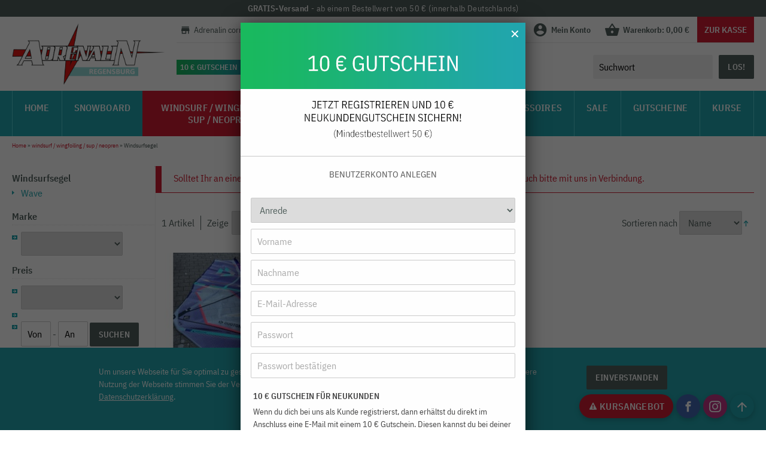

--- FILE ---
content_type: text/html; charset=UTF-8
request_url: https://www.adrenalin-regensburg.de/surf-sup/windsurfsegel.html
body_size: 12806
content:
<!DOCTYPE html>

<html xml:lang="de" lang="de">
	<head>
		<meta http-equiv="Content-Type" content="text/html; charset=utf-8" />
<title>Windsurfsegel - windsurf / wingfoiling / sup / neopren | Adrenalin Regensburg - Snowboards, Snowwear und mehr</title>
<meta name="description" content="Online-Shop mit riesigem Angebot an Snowboards, Boots, Bindungen, Snowwear u. v. m. | Kostenloser Versand | 20 Jahre Erfahrung als Fachhändler!" />
<meta name="keywords" content="" />
<meta name="robots" content="INDEX,FOLLOW" />
<meta name="viewport" content="width=device-width, minimum-scale=1.0, maximum-scale=1.0">
<meta http-equiv="X-UA-Compatible" content="IE=edge">
<link rel="icon" href="https://www.adrenalin-regensburg.de/skin/frontend/default/adrenalin/favicon.ico" type="image/x-icon" />
<link rel="shortcut icon" href="https://www.adrenalin-regensburg.de/skin/frontend/default/adrenalin/favicon.ico" type="image/x-icon" />
<!--[if lt IE 7]>
<script type="text/javascript">
//<![CDATA[
    var BLANK_URL = 'https://www.adrenalin-regensburg.de/js/blank.html';
    var BLANK_IMG = 'https://www.adrenalin-regensburg.de/js/spacer.gif';
//]]>
</script>
<![endif]-->
<script>
	function goback() {
		history.go(-1);
	}
	
</script>
<link rel="stylesheet" type="text/css" href="https://www.adrenalin-regensburg.de/skin/frontend/default/adrenalin/css/style.css" media="all" />
<link rel="stylesheet" type="text/css" href="https://www.adrenalin-regensburg.de/skin/frontend/base/default/css/widgets.css" media="all" />
<link rel="stylesheet" type="text/css" href="https://www.adrenalin-regensburg.de/skin/frontend/default/adrenalin/css/amshopby.css" media="all" />
<link rel="stylesheet" type="text/css" href="https://www.adrenalin-regensburg.de/skin/frontend/base/default/css/magesetup/default.css" media="all" />
<link rel="stylesheet" type="text/css" href="https://www.adrenalin-regensburg.de/skin/frontend/base/default/css/plumrocket/popuplogin/popup.css" media="all" />
<link rel="stylesheet" type="text/css" href="https://www.adrenalin-regensburg.de/skin/frontend/default/adrenalin/css/plumrocket/popuplogin/popup-additional.css" media="all" />
<link rel="stylesheet" type="text/css" href="https://www.adrenalin-regensburg.de/skin/frontend/default/default/css/print.css" media="print" />
<script type="text/javascript" src="https://www.adrenalin-regensburg.de/js/prototype/prototype.js"></script>
<script type="text/javascript" src="https://www.adrenalin-regensburg.de/js/lib/ccard.js"></script>
<script type="text/javascript" src="https://www.adrenalin-regensburg.de/js/prototype/validation.js"></script>
<script type="text/javascript" src="https://www.adrenalin-regensburg.de/js/scriptaculous/builder.js"></script>
<script type="text/javascript" src="https://www.adrenalin-regensburg.de/js/scriptaculous/effects.js"></script>
<script type="text/javascript" src="https://www.adrenalin-regensburg.de/js/scriptaculous/dragdrop.js"></script>
<script type="text/javascript" src="https://www.adrenalin-regensburg.de/js/scriptaculous/controls.js"></script>
<script type="text/javascript" src="https://www.adrenalin-regensburg.de/js/scriptaculous/slider.js"></script>
<script type="text/javascript" src="https://www.adrenalin-regensburg.de/js/varien/js.js"></script>
<script type="text/javascript" src="https://www.adrenalin-regensburg.de/js/varien/form.js"></script>
<script type="text/javascript" src="https://www.adrenalin-regensburg.de/js/varien/menu.js"></script>
<script type="text/javascript" src="https://www.adrenalin-regensburg.de/js/mage/translate.js"></script>
<script type="text/javascript" src="https://www.adrenalin-regensburg.de/js/mage/cookies.js"></script>
<script type="text/javascript" src="https://www.adrenalin-regensburg.de/js/adrenalin/jquery-3.5.1.min.js"></script>
<script type="text/javascript" src="https://www.adrenalin-regensburg.de/js/adrenalin/functions.js"></script>
<script type="text/javascript" src="https://www.adrenalin-regensburg.de/js/adrenalin/slick.min.js"></script>
<script type="text/javascript" src="https://www.adrenalin-regensburg.de/js/adrenalin/jquery.magnific-popup.min.js"></script>
<script type="text/javascript" src="https://www.adrenalin-regensburg.de/js/plumrocket/jquery-1.12.4.min.js"></script>
<script type="text/javascript" src="https://www.adrenalin-regensburg.de/js/amasty/amshopby/amshopby.js"></script>
<script type="text/javascript" src="https://www.adrenalin-regensburg.de/js/amasty/amshopby/jquery.min.js"></script>
<script type="text/javascript" src="https://www.adrenalin-regensburg.de/js/amasty/amshopby/jquery-ui.min.js"></script>
<script type="text/javascript" src="https://www.adrenalin-regensburg.de/js/amasty/amshopby/jquery.ui.touch-punch.min.js"></script>
<script type="text/javascript" src="https://www.adrenalin-regensburg.de/js/amasty/amshopby/amshopby-jquery.js"></script>
<script type="text/javascript" src="https://www.adrenalin-regensburg.de/js/amasty/amshopby/amshopby-ajax.js"></script>
<script type="text/javascript" src="https://www.adrenalin-regensburg.de/skin/frontend/base/default/js/plumrocket/popuplogin/jquery.form.js"></script>
<script type="text/javascript" src="https://www.adrenalin-regensburg.de/skin/frontend/default/adrenalin/js/plumrocket/popuplogin/popup.js"></script>
<link rel="canonical" href="https://www.adrenalin-regensburg.de/surf-sup/windsurfsegel.html" />
<!--[if lt IE 7]>
<script type="text/javascript" src="https://www.adrenalin-regensburg.de/js/lib/ds-sleight.js"></script>
<script type="text/javascript" src="https://www.adrenalin-regensburg.de/skin/frontend/base/default/js/ie6.js"></script>
<![endif]-->

<script type="text/javascript">
//<![CDATA[
Mage.Cookies.path     = '/';
Mage.Cookies.domain   = '.www.adrenalin-regensburg.de';
//]]>
</script>

<script type="text/javascript">
//<![CDATA[
optionalZipCountries = ["IE","PA","HK","MO"];
//]]>
</script>
<style type="text/css">
    #prpop-pop-up-bg.simple-form-logo a,
    #prpop-pop-up-bg.simple-form-logo .prpop-col2-set .prpop-buttons-set a.prpop-button {
        color: #205B79;
    }
    #prpop-pop-up-bg.simple-form-logo a:hover,
    #prpop-pop-up-bg.simple-form-logo .prpop-col2-set .prpop-buttons-set a.prpop-button:hover{
        color: #205B79;
    }
    #prpop-pop-up-bg.simple-form-logo .prpop-account-forgot .prpop-buttons-set .prpop-button.prpop-btn-proceed-checkout,
    #prpop-pop-up-bg.simple-form-logo .prpop-account-create .prpop-buttons-set .prpop-button,
    #prpop-pop-up-bg.simple-form-logo .prpop-account-login .prpop-buttons-set .prpop-button.btn-proceed-checkout {
        background-color:#254C5F;
        color:#FFFFFF;
        border: 1px solid #254C5F;
    }
    #prpop-pop-up-bg.simple-form-logo .prpop-account-forgot .prpop-buttons-set .prpop-button.prpop-btn-proceed-checkout:hover,
    #prpop-pop-up-bg.simple-form-logo .prpop-account-create .prpop-buttons-set .prpop-button:hover,
    #prpop-pop-up-bg.simple-form-logo .prpop-account-login .prpop-buttons-set .prpop-button.btn-proceed-checkout:hover {
        background-color:#205B79;
        color:#FFFFFF;
        border: 1px solid #254C5F;
    }
    </style>
<script type="text/javascript">//<![CDATA[
        var Translator = new Translate({"HTML tags are not allowed":"HTML-Tags sind nicht erlaubt","Please select an option.":"Bitte w\u00e4hlen Sie eine Option.","This is a required field.":"Dies ist ein Pflichtfeld.","Please enter a valid number in this field.":"Bitte geben Sie eine g\u00fcltige Nummer in dieses Feld ein.","The value is not within the specified range.":"Der Wert ist nicht innerhalb des erlaubten Bereichs.","Please use numbers only in this field. Please avoid spaces or other characters such as dots or commas.":"Bitte nur Ziffern in diesem Feld verwenden. Vermeiden Sie Leerzeichen oder andere Zeichen (z. B. Punkt oder Komma).","Please use letters only (a-z or A-Z) in this field.":"Bitte nur Buchstaben (a-z oder A-Z) in diesem Feld verwenden.","Please use only letters (a-z), numbers (0-9) or underscore(_) in this field, first character should be a letter.":"Bitte nur Buchstaben (a-z), Ziffern (0-9) oder Unterstriche (_) in diesem Feld verwenden, das erste Zeichen muss ein Buchstabe sein.","Please use only letters (a-z or A-Z) or numbers (0-9) only in this field. No spaces or other characters are allowed.":"Bitte nur Buchstaben (a-z oder A-Z) oder Ziffern (0-9) in diesem Feld verwenden. Leerzeichen oder andere Zeichen sind nicht erlaubt.","Please use only letters (a-z or A-Z) or numbers (0-9) or spaces and # only in this field.":"Bitte nur Buchstaben (a-z oder A-Z), Ziffern (0-9), Leerzeichen oder # f\u00fcr dieses Feld verwenden.","Please enter a valid phone number. For example (123) 456-7890 or 123-456-7890.":"Bitte geben Sie eine g\u00fcltige Telefonnummer ein. Zum Beispiel (123) 456-7890 oder 123-456-7890.","Please enter a valid fax number. For example (123) 456-7890 or 123-456-7890.":"Bitte tragen Sie eine g\u00fcltige Faxnummer ein. Zum Beispiel (123) 456-7890 oder 123-456-7890.","Please enter a valid date.":"Bitte geben Sie ein g\u00fcltiges Datum ein.","The From Date value should be less than or equal to the To Date value.":"Das Startdatum sollte vor dem oder am Enddatum liegen.","Please enter a valid email address. For example johndoe@domain.com.":"Bitte geben Sie eine g\u00fcltige E-Mail-Adresse ein. Zum Beispiel johndoe@domain.de.","Please use only visible characters and spaces.":"Bitte nur sichtbare Zeichen verwenden.","Please enter 7 or more characters. Password should contain both numeric and alphabetic characters.":"Bitte geben Sie 7 oder mehr Zeichen ein. Ein Passwort sollte sowohl aus Ziffern wie aus Buchstaben bestehen.","Please make sure your passwords match.":"Bitte stellen Sie sicher, dass die beiden Passworte identisch sind.","Please enter a valid URL. Protocol is required (http:\/\/, https:\/\/ or ftp:\/\/)":"Bitte geben Sie eine g\u00fcltige URL ein. M\u00f6gliche Protokolle (http:\/\/, https:\/\/ or ftp:\/\/)","Please enter a valid URL. For example http:\/\/www.example.com or www.example.com":"Bitte geben Sie eine g\u00fcltige URL ein. Zum Beispiel http:\/\/www.beispiel.de oder www.beispiel.de","Please enter a valid URL Key. For example \"example-page\", \"example-page.html\" or \"anotherlevel\/example-page\".":"Bitte geben Sie einen g\u00fcltigen URL-Bezeichner ein. Zum Beispiel \"beispiel-seite\", \"beispiel-seite.html\" or \"unterverzeichnis\/beispiel-seite\".","Please enter a valid XML-identifier. For example something_1, block5, id-4.":"Bitte geben Sie einen g\u00fcltigen XML-Identifizierer an. Zum Beispiel irgendetwas_1, block5, id-4.","Please enter a valid social security number. For example 123-45-6789.":"Bitte geben Sie eine g\u00fcltige Sozialversicherungsnummer ein. Zum Beispiel 123-45-6789.","Please enter a valid zip code. For example 90602 or 90602-1234.":"Bitte geben Sie eine g\u00fcltige Postleitzahl ein. Zum Beispiel 21335.","Please enter a valid zip code.":"Bitte geben Sie eine g\u00fcltige Postleitzahl ein.","Please use this date format: dd\/mm\/yyyy. For example 17\/03\/2006 for the 17th of March, 2006.":"Bitte verwenden Sie dieses Datumsformat: tt\/mm\/jjjj. Zum Beispiel 17\/03\/2006 f\u00fcr den 17. M\u00e4rz 2006.","Please enter a valid $ amount. For example $100.00.":"Bitte geben Sie einen g\u00fcltigen Betrag ein. Zum Beispiel 100,00 \u20ac.","Please select one of the above options.":"Bitte w\u00e4hlen Sie eine der oberen Optionen.","Please select one of the options.":"Bitte w\u00e4hlen Sie eine der Optionen.","Please select State\/Province.":"Bitte Land\/Bundesland w\u00e4hlen.","Please enter a number greater than 0 in this field.":"Bitte geben Sie eine Zahl gr\u00f6\u00dfer 0 in dieses Feld ein.","Please enter a number 0 or greater in this field.":"Bitte tragen Sie eine Zahl gr\u00f6\u00dfer\/gleich 0 in dieses Feld ein.","Please enter a valid credit card number.":"Bitte geben Sie eine g\u00fcltige Kreditkartennummer ein.","Credit card number does not match credit card type.":"Kreditkartennummer entspricht nicht Kreditkartentyp.","Card type does not match credit card number.":"Kreditkartenart entspricht nicht der angegeben Kreditkartennummer.","Incorrect credit card expiration date.":"Falsches Kreditkarten Ablaufdatum.","Please enter a valid credit card verification number.":"Bitte tragen Sie eine g\u00fcltige Kreditkarten-Pr\u00fcfnummer ein.","Please use only letters (a-z or A-Z), numbers (0-9) or underscore(_) in this field, first character should be a letter.":"Bitte nur Buchstaben (a-z oder A-Z), Ziffern (0-9) oder Unterstriche (_) in diesem Feld verwenden, das erste Zeichen muss ein Buchstabe sein.","Please input a valid CSS-length. For example 100px or 77pt or 20em or .5ex or 50%.":"Bitte geben Sie eine g\u00fcltige CSS-L\u00e4nge an. Beispielsweise 100px, 77pt, 20em, .5ex oder 50%.","Text length does not satisfy specified text range.":"Textl\u00e4nge ist nicht korrekt.","Please enter a number lower than 100.":"Bitte tragen Sie keine Zahl gr\u00f6\u00dfer\/gleich 100 in dieses Feld ein.","Please select a file":"Bitte w\u00e4hlen Sie eine Datei","Please enter issue number or start date for switch\/solo card type.":"Bitte geben Sie eine Vorgangsnummer oder ein Startdatum switch\/solo Karten an.","Please wait, loading...":"Bitte warten, wird geladen \u2026","This date is a required value.":"Das Datum ist eine ben\u00f6tigte Angabe.","Please enter a valid day (1-%d).":"Bitte geben Sie einen g\u00fcltigen Tag (1-%d) an.","Please enter a valid month (1-12).":"Bitte geben Sie einen g\u00fcltigen Monat (1-12) an.","Please enter a valid year (1900-%d).":"Bitte geben Sie ein g\u00fcltiges Jahr (1900-%d) an.","Please enter a valid full date":"Bitte geben Sie eine vollst\u00e4ndiges, g\u00fcltiges Datum an","Please enter a valid date between %s and %s":"Bitte geben Sie ein g\u00fcltiges Datum zwischen dem %s und %s an","Please enter a valid date equal to or greater than %s":"Bitte geben Sie ein g\u00fcltiges Datum am oder nach dem %s an","Please enter a valid date less than or equal to %s":"Bitte geben Sie ein g\u00fcltiges Datum am oder vor dem %s an","Complete":"Vollst\u00e4ndig","Add Products":"Artikel hinzuf\u00fcgen","Please choose to register or to checkout as a guest":"Bitte registrieren Sie sich, oder gehen Sie als Gast zur Kasse","Your order cannot be completed at this time as there is no shipping methods available for it. Please make necessary changes in your shipping address.":"Ihre Bestellung kann momentan nicht abgeschlossen werden, da keine Versandarten daf\u00fcr verf\u00fcgbar sind.","Please specify shipping method.":"Bitte bestimmen Sie die Versandart.","Your order cannot be completed at this time as there is no payment methods available for it.":"Ihre Bestellung kann momentan nicht abgeschlossen werden, da keine Bezahlmethoden daf\u00fcr verf\u00fcgbar sind.","Please specify payment method.":"Bitte bestimmen Sie die Bezahlmethode.","Add to Cart":"In den Warenkorb","In Stock":"Auf Lager","Out of Stock":"Nicht auf Lager"});
        //]]></script>
<!-- BEGIN GOOGLE ANALYTICS CODEs -->
<script type="text/javascript">
//<![CDATA[

    var gaProperty = 'UA-3940665-15';
    var disableStr = 'ga-disable-' + gaProperty;
    if (document.cookie.indexOf(disableStr + '=true') > -1) {
        window[disableStr] = true;
    }

    function gaOptout() {
        document.cookie = disableStr + '=true; expires=Thu, 31 Dec 2099 23:59:59 UTC; path=/';
        window[disableStr] = true;
    }

    var _gaq = _gaq || [];

_gaq.push(['_setAccount', 'UA-3940665-15']);
_gaq.push (['_gat._anonymizeIp']);
_gaq.push(['_trackPageview']);

    (function() {
        var ga = document.createElement('script'); ga.type = 'text/javascript'; ga.async = true;
        ga.src = ('https:' == document.location.protocol ? 'https://ssl' : 'http://www') + '.google-analytics.com/ga.js';
        var s = document.getElementsByTagName('script')[0]; s.parentNode.insertBefore(ga, s);
    })();

//]]>
</script>
<!-- END GOOGLE ANALYTICS CODE -->	</head>
	
	<body class=" catalog-category-view categorypath-surf-sup-windsurfsegel-html category-windsurfsegel">
		
<script type="text/javascript">
popupLoginSettings = {
	baseUrlForRedirect: '',
	registerUrlForRedirect: '',
	getCaptchaUrl: '',
	popupLoginMode: 1,
	loginSuccessPage: '__stay__',
	registerSuccessPage: '__stay__',
	showEventTracking: 0,
	conf_req: 0}
</script>

<div id="prpop-addedoverlay" style="display: block;"></div>

<div class="prpop-pop-up-form" id="prpop-popup-id-form">
	<div id="prpop-pop-up-bg" class="prpop-cf simple-form-logo fadeInDownBig">

		<div id="prpop-for_messages_popup" class="prpop-popup_messages" style="display: none;">
					</div>
		<ul id="prpop-pop-up-button" style="display:none; float:right;">
			<li><a title="Schließen" href="javascript:void(0);" class="hide-message">Schließen</a></li>
		</ul>

		<div class="prpop-splash-container">
			
<div class="prpop-account-create">
		<form action="https://www.adrenalin-regensburg.de/popuplogin/index/register/" method="post" id="prpop-register-form">
		<div class="prpop-formholder">
			<input type="hidden" name="success_url" value="" />
			<input type="hidden" name="error_url" value="" />

						<div class="form-top-logo">
				<img src="https://www.adrenalin-regensburg.de/media/popuplogin/default/register-pop-up-gutschein-teaser.png" />
			</div>

			<div class="h2-title">Benutzerkonto anlegen</div>
							<a href="#" onclick="return closePopupLogin();" class="prpop-close-btn">&#10005;</a>
			
			
			
			<div class="prpop-cf prpop-columb">
				<ul class="prpop-form-list">
					<li class="prpop-fields">
    <label for="prpop-prefix" class="required"><em>*</em></label>
    <div class="prpop-input-box">
                    <select id="prpop-prefix" name="prefix" title="Anrede" class="required-entry" >
            <option value="" disabled selected>Anrede</option>
                            <option value="Herr">Herr</option>
                            <option value="Frau">Frau</option>
                        </select>
            </div>
</li><li class="prpop-fields">
	<label for="firstname" class="prpop-required">
		<em>*</em>
		Vorname	</label>
	<div class="prpop-input-box">
		<input type="text" id="prpop-firstname" name="firstname" value="" placeholder="Vorname" title="Vorname" class="input-text required-entry">
	</div>
</li><li class="row-special"></li><li class="prpop-fields">
	<label for="prpop-lastname" class="prpop-required">
		<em>*</em>
		Nachname	</label>
	<div class="prpop-input-box">
		<input type="text" id="prpop-lastname" name="lastname" value="" placeholder="Nachname" title="Nachname" class="input-text required-entry">
	</div>
</li><li class="prpop-fields">
	<label for="prpop-email_address" class="prpop-required"><em>*</em>E-Mail-Adresse</label>
	<div class="prpop-input-box">
		<input type="email" name="email" id="prpop-email_address" value="" placeholder="E-Mail-Adresse" title="E-Mail-Adresse" class="input-text validate-email required-entry" />
	</div>
</li><li class="row-special"></li><li class="prpop-fields">
	<div class="prpop-field">
		<label for="prpop-password" class="prpop-required"><em>*</em>Passwort</label>
		<div class="prop-input-box">
			<input type="password" name="password" id="prop-password" title="Passwort" placeholder="Passwort" class="input-text required-entry validate-password" />
		</div>
	</div>
</li><li class="prpop-fields">
	<div class="prpop-field">
		<label for="confirmation" class="prpop-required"><em>*</em>Passwort bestätigen</label>
		<div class="prpop-input-box">
			<input type="password" name="confirmation" title="Passwort bestätigen" id="prpop-confirmation" placeholder="Passwort bestätigen" class="input-text required-entry validate-cpassword" />
		</div>
	</div>
</li><li class="row-special"></li>				</ul>
			</div>

						<p><strong>10 € GUTSCHEIN FÜR NEUKUNDEN</strong><br>Wenn du dich bei uns als Kunde registrierst, dann erhältst du direkt im Anschluss eine E-Mail mit einem 10 € Gutschein. Diesen kannst du bei deiner nächsten Bestellung im Warenkorb einlösen, indem du dort deinen persönlichen Rabattcode eingibst. Die 10 € werden dann vom Gesamtbestellwert abgezogen.</p>
		
															    				    <script src='https://www.google.com/recaptcha/api.js'></script>
				    <div class="g-recaptcha"
						data-theme="light"
						data-sitekey="6LdHbAoUAAAAAKtpy2_ABHNWEkvlCnGbmihKgYpr"
						data-size="normal">
					</div>
									</div>

		
		<div class="prpop-buttons-set prpop-cf">
			
			<button type="submit" title="Submit Now" class="prpop-button prpop-btn-proceed-checkout">Absenden</button>

            <div class="prpop-ajax-loader-wrapper">
				<img class="prpop-ajax-loader" src="https://www.adrenalin-regensburg.de/skin/frontend/base/default/images/plumrocket/popuplogin/ajax-loader-h-sf.gif" alt="loader" />
			</div>

					</div>
		
	</form> <!-- form end here -->
	<script type="text/javascript">
	//<![CDATA[
		var dataRegisterForm = new VarienForm('register-form', true);
	//]]>
	</script>

	</div>

<!-- Success blocks -->
<div class="prpop-reg-success prpop-succes-block" style="display: none;">
	<div class="prpop-formholder">
				<div class="form-top-logo">
			<img src="https://www.adrenalin-regensburg.de/media/popuplogin/default/register-pop-up-gutschein-teaser.png" />
		</div>

		<div class="h2-title">IHRE REGISTRIERUNG WAR ERFOLGREICH</div>
					<a href="#" onclick="return closePopupLogin();" class="prpop-close-btn">&#10005;</a>
				<p>Vielen Dank für Ihr Interesse an unserem Shop.</p>
		<p>Sie erhalten in Kürze eine E-Mail mit weiteren Infos.</p>
	</div>
</div>
		</div>
	</div>
</div>
		
<header class="header">
	<div class="header-top-bar">
		<div class="container">
			<strong>GRATIS-Versand</strong> - ab einem Bestellwert von 50 € (innerhalb Deutschlands)
		</div>
	</div>

	<div class="header-main container">
		<a href="https://www.adrenalin-regensburg.de/" class="logo"><img src="https://www.adrenalin-regensburg.de/skin/frontend/default/adrenalin/images/logo-adrenalin-regensburg.png" alt="Adrenalin Regensburg" title="Adrenalin Regensburg" /></a>

		<div class="header-content">
			<div class="header-meta">
				<div class="meta-navi">
					<div class="btn-wrap">
						<a href="https://www.adrenalin-regensburg.de/corner/"><i class="icon-store"></i><span class="text">Adrenalin corner</span></a>
					</div>
					<div class="btn-wrap">
						<a href="https://www.adrenalin-regensburg.de/kundenservice/"><i class="icon-question-circle"></i><span class="text">Kundenservice - 0941 26262</span></a>
					</div>
					<div class="btn-wrap">
						<a href="/zahlung#bestpreisgarantie"><i class="icon-exclamation-triangle"></i><span class="text">Bestpreisgarantie</span></a>
					</div>
				</div>

				<div class="shop-navi">
                    <div class="btn-wrap"><a href="https://www.adrenalin-regensburg.de/customer/account/"><i class="icon-account"></i><span class="text">Mein Konto</span></a></div>

					
					<div class="btn-wrap"><a href="https://www.adrenalin-regensburg.de/checkout/cart/"><i class="icon-shopping-basket"></i><span class="text">Warenkorb<span class="cart-price">: 0,00 &euro;</span></span></a></div>
					<div class="btn-wrap to-cart-wrap"><a href="https://www.adrenalin-regensburg.de/checkout/">Zur Kasse</a></div>
				</div>
			</div>

			<div class="header-info">
				<a href="https://www.adrenalin-regensburg.de/customer/account/create/" class="new-customer-voucher">
					<span class="voucher-amount">10 € Gutschein</span>
					<div class="voucher-description">
						<span>Jetzt registrieren und <strong>10 € Neukundengutschein</strong> sichern!</span><br>
						<small>(Mindestbestellwert 50 €)</small>
					</div>
				</a>

				<form id="search_mini_form" action="https://www.adrenalin-regensburg.de/catalogsearch/result/" method="get">
	<button type="button" class="toggle-mini-search"><span class="icon-search"></span></button>
    <div class="form-search">
        <label for="search">Suche:</label>
        <input id="search" type="text" name="q" value="" class="input-text" maxlength="128" />
        <button type="submit" title="Los!" class="button"><span><span>Los!</span></span></button>
        <div id="search_autocomplete" class="search-autocomplete"></div>
        <script type="text/javascript">
        //<![CDATA[
            var searchForm = new Varien.searchForm('search_mini_form', 'search', 'Suchwort');
            searchForm.initAutocomplete('https://www.adrenalin-regensburg.de/catalogsearch/ajax/suggest/', 'search_autocomplete');
        //]]>
        </script>
    </div>
</form>
			</div>
		</div>
	</div>
</header>
<div class="main-navi">
	<button type="button" class="toggle-main-nav">
		<span class="burger-icon">
			<span class="line"></span>
			<span class="line"></span>
			<span class="line"></span>
		</span>

		<span class="text">Menü</span>
	</button>

	<div class="container">
		<ul>
			<li class="level0">
				<a title="Zur Startseite" href="https://www.adrenalin-regensburg.de/"><span>Home</span></a>
			</li>


			<li  class="level0 nav-1 first level-top parent"><a href="https://www.adrenalin-regensburg.de/snow.html"  class="level-top" ><span>Snowboard</span></a><ul class="level0"><li  class="level1 nav-1-1 first"><a href="https://www.adrenalin-regensburg.de/snow/splitboard-1.html" ><span>Splitboard/Schneeschuhe</span></a></li><li  class="level1 nav-1-2 parent"><a href="https://www.adrenalin-regensburg.de/snow/maenner.html" ><span>Männer</span></a><ul class="level1"><li  class="level2 nav-1-2-1 first parent"><a href="https://www.adrenalin-regensburg.de/snow/maenner/snowboards.html" ><span>Snowboards</span></a><ul class="level2"><li  class="level3 nav-1-2-1-1 first"><a href="https://www.adrenalin-regensburg.de/snow/maenner/snowboards/freestyle-jib.html" ><span>Freestyle/Jib</span></a></li><li  class="level3 nav-1-2-1-2"><a href="https://www.adrenalin-regensburg.de/snow/maenner/snowboards/freeride-all-mountain.html" ><span>Freeride/All Mountain</span></a></li><li  class="level3 nav-1-2-1-3"><a href="https://www.adrenalin-regensburg.de/snow/maenner/snowboards/beginner-advanced.html" ><span>Beginner/Advanced</span></a></li><li  class="level3 nav-1-2-1-4 last"><a href="https://www.adrenalin-regensburg.de/snow/maenner/snowboards/splitboard-1.html" ><span>Splitboard</span></a></li></ul></li><li  class="level2 nav-1-2-2"><a href="https://www.adrenalin-regensburg.de/snow/maenner/bindungen.html" ><span>Bindungen</span></a></li><li  class="level2 nav-1-2-3"><a href="https://www.adrenalin-regensburg.de/snow/maenner/boots.html" ><span>Boots</span></a></li><li  class="level2 nav-1-2-4 parent"><a href="https://www.adrenalin-regensburg.de/snow/maenner/snowwear.html" ><span>Snowwear</span></a><ul class="level2"><li  class="level3 nav-1-2-4-1 first"><a href="https://www.adrenalin-regensburg.de/snow/maenner/snowwear/jacken-snow.html" ><span>Jacken</span></a></li><li  class="level3 nav-1-2-4-2 last"><a href="https://www.adrenalin-regensburg.de/snow/maenner/snowwear/hosen-snow.html" ><span>Hosen</span></a></li></ul></li><li  class="level2 nav-1-2-5"><a href="https://www.adrenalin-regensburg.de/snow/maenner/helme-snow.html" ><span>Helme</span></a></li><li  class="level2 nav-1-2-6"><a href="https://www.adrenalin-regensburg.de/snow/maenner/handschuhe-snow.html" ><span>Handschuhe</span></a></li><li  class="level2 nav-1-2-7"><a href="https://www.adrenalin-regensburg.de/snow/maenner/protection-snow.html" ><span>Protection</span></a></li><li  class="level2 nav-1-2-8 last parent"><a href="https://www.adrenalin-regensburg.de/snow/maenner/brillen-goggles.html" ><span>Brillen/Goggles</span></a><ul class="level2"><li  class="level3 nav-1-2-8-1 first"><a href="https://www.adrenalin-regensburg.de/snow/maenner/brillen-goggles/goggles.html" ><span>Goggles</span></a></li><li  class="level3 nav-1-2-8-2 last"><a href="https://www.adrenalin-regensburg.de/snow/maenner/brillen-goggles/sonnenbrillen.html" ><span>Sonnenbrillen</span></a></li></ul></li></ul></li><li  class="level1 nav-1-3 parent"><a href="https://www.adrenalin-regensburg.de/snow/frauen.html" ><span>Frauen</span></a><ul class="level1"><li  class="level2 nav-1-3-1 first parent"><a href="https://www.adrenalin-regensburg.de/snow/frauen/snowboards.html" ><span>Snowboards</span></a><ul class="level2"><li  class="level3 nav-1-3-1-1 first"><a href="https://www.adrenalin-regensburg.de/snow/frauen/snowboards/freestyle-jib.html" ><span>Freestyle/Jib</span></a></li><li  class="level3 nav-1-3-1-2"><a href="https://www.adrenalin-regensburg.de/snow/frauen/snowboards/freeride-all-mountain.html" ><span>Freeride/All Mountain</span></a></li><li  class="level3 nav-1-3-1-3 last"><a href="https://www.adrenalin-regensburg.de/snow/frauen/snowboards/beginner-advanced.html" ><span>Beginner/Advanced</span></a></li></ul></li><li  class="level2 nav-1-3-2"><a href="https://www.adrenalin-regensburg.de/snow/frauen/bindungen.html" ><span>Bindungen</span></a></li><li  class="level2 nav-1-3-3"><a href="https://www.adrenalin-regensburg.de/snow/frauen/boots.html" ><span>Boots</span></a></li><li  class="level2 nav-1-3-4 parent"><a href="https://www.adrenalin-regensburg.de/snow/frauen/snowwear.html" ><span>Snowwear</span></a><ul class="level2"><li  class="level3 nav-1-3-4-1 first"><a href="https://www.adrenalin-regensburg.de/snow/frauen/snowwear/jacken-snow.html" ><span>Jacken</span></a></li><li  class="level3 nav-1-3-4-2 last"><a href="https://www.adrenalin-regensburg.de/snow/frauen/snowwear/hosen-snow.html" ><span>Hosen</span></a></li></ul></li><li  class="level2 nav-1-3-5"><a href="https://www.adrenalin-regensburg.de/snow/frauen/helme-snow.html" ><span>Helme</span></a></li><li  class="level2 nav-1-3-6"><a href="https://www.adrenalin-regensburg.de/snow/frauen/handschuhe-snow.html" ><span>Handschuhe</span></a></li><li  class="level2 nav-1-3-7"><a href="https://www.adrenalin-regensburg.de/snow/frauen/protection-snow.html" ><span>Protection</span></a></li><li  class="level2 nav-1-3-8 last parent"><a href="https://www.adrenalin-regensburg.de/snow/frauen/brillen-goggles.html" ><span>Brillen/Goggles</span></a><ul class="level2"><li  class="level3 nav-1-3-8-1 first"><a href="https://www.adrenalin-regensburg.de/snow/frauen/brillen-goggles/goggles.html" ><span>Goggles</span></a></li><li  class="level3 nav-1-3-8-2 last"><a href="https://www.adrenalin-regensburg.de/snow/frauen/brillen-goggles/sonnenbrillen.html" ><span>Sonnenbrillen</span></a></li></ul></li></ul></li><li  class="level1 nav-1-4 parent"><a href="https://www.adrenalin-regensburg.de/snow/kinder.html" ><span>Kinder</span></a><ul class="level1"><li  class="level2 nav-1-4-1 first"><a href="https://www.adrenalin-regensburg.de/snow/kinder/snowboards.html" ><span>Snowboards</span></a></li><li  class="level2 nav-1-4-2"><a href="https://www.adrenalin-regensburg.de/snow/kinder/bindungen.html" ><span>Bindungen</span></a></li><li  class="level2 nav-1-4-3"><a href="https://www.adrenalin-regensburg.de/snow/kinder/boots.html" ><span>Boots</span></a></li><li  class="level2 nav-1-4-4 parent"><a href="https://www.adrenalin-regensburg.de/snow/kinder/snowwear.html" ><span>Snowwear</span></a><ul class="level2"><li  class="level3 nav-1-4-4-1 first"><a href="https://www.adrenalin-regensburg.de/snow/kinder/snowwear/jacken-snow.html" ><span>Jacken</span></a></li><li  class="level3 nav-1-4-4-2 last"><a href="https://www.adrenalin-regensburg.de/snow/kinder/snowwear/hosen-snow.html" ><span>Hosen</span></a></li></ul></li><li  class="level2 nav-1-4-5"><a href="https://www.adrenalin-regensburg.de/snow/kinder/helme-snow.html" ><span>Helme</span></a></li><li  class="level2 nav-1-4-6"><a href="https://www.adrenalin-regensburg.de/snow/kinder/handschuhe-snow.html" ><span>Handschuhe</span></a></li><li  class="level2 nav-1-4-7"><a href="https://www.adrenalin-regensburg.de/snow/kinder/protection-snow.html" ><span>Protection</span></a></li><li  class="level2 nav-1-4-8 last"><a href="https://www.adrenalin-regensburg.de/snow/kinder/goggles.html" ><span>Goggles</span></a></li></ul></li><li  class="level1 nav-1-5 last"><a href="https://www.adrenalin-regensburg.de/snow/zubehoer-accessoires.html" ><span>Zubehör/Accessoires</span></a></li></ul></li><li  class="level0 nav-2 active level-top parent"><a href="https://www.adrenalin-regensburg.de/surf-sup.html"  class="level-top" ><span>windsurf / wingfoiling / sup / neopren</span></a><ul class="level0"><li  class="level1 nav-2-1 first parent"><a href="https://www.adrenalin-regensburg.de/surf-sup/windsurfboards.html" ><span>Windsurfboards</span></a><ul class="level1"><li  class="level2 nav-2-1-1 first"><a href="https://www.adrenalin-regensburg.de/surf-sup/windsurfboards/foilboards-foils.html" ><span>Foilboards/Foils</span></a></li><li  class="level2 nav-2-1-2"><a href="https://www.adrenalin-regensburg.de/surf-sup/windsurfboards/beginner-kids.html" ><span>Beginner/Kids</span></a></li><li  class="level2 nav-2-1-3"><a href="https://www.adrenalin-regensburg.de/surf-sup/windsurfboards/freeride.html" ><span>Freeride</span></a></li><li  class="level2 nav-2-1-4"><a href="https://www.adrenalin-regensburg.de/surf-sup/windsurfboards/freemove.html" ><span>Freemove</span></a></li><li  class="level2 nav-2-1-5"><a href="https://www.adrenalin-regensburg.de/surf-sup/windsurfboards/freecarve.html" ><span>Freecarve</span></a></li><li  class="level2 nav-2-1-6"><a href="https://www.adrenalin-regensburg.de/surf-sup/windsurfboards/freerace.html" ><span>Freerace</span></a></li><li  class="level2 nav-2-1-7 last"><a href="https://www.adrenalin-regensburg.de/surf-sup/windsurfboards/freestyle-wave.html" ><span>Freestyle/Wave</span></a></li></ul></li><li  class="level1 nav-2-2 active parent"><a href="https://www.adrenalin-regensburg.de/surf-sup/windsurfsegel.html" ><span>Windsurfsegel</span></a><ul class="level1"><li  class="level2 nav-2-2-1 first"><a href="https://www.adrenalin-regensburg.de/surf-sup/windsurfsegel/cam-freerace.html" ><span>Cam Freerace</span></a></li><li  class="level2 nav-2-2-2"><a href="https://www.adrenalin-regensburg.de/surf-sup/windsurfsegel/no-cam-freerace.html" ><span>No-Cam Freerace</span></a></li><li  class="level2 nav-2-2-3"><a href="https://www.adrenalin-regensburg.de/surf-sup/windsurfsegel/cam-freeride.html" ><span>Cam Freeride</span></a></li><li  class="level2 nav-2-2-4"><a href="https://www.adrenalin-regensburg.de/surf-sup/windsurfsegel/no-cam-freeride.html" ><span>No-Cam Freeride</span></a></li><li  class="level2 nav-2-2-5"><a href="https://www.adrenalin-regensburg.de/surf-sup/windsurfsegel/freemove.html" ><span>Freemove</span></a></li><li  class="level2 nav-2-2-6"><a href="https://www.adrenalin-regensburg.de/surf-sup/windsurfsegel/freestyle.html" ><span>Freestyle</span></a></li><li  class="level2 nav-2-2-7"><a href="https://www.adrenalin-regensburg.de/surf-sup/windsurfsegel/freewave.html" ><span>Freewave</span></a></li><li  class="level2 nav-2-2-8 last"><a href="https://www.adrenalin-regensburg.de/surf-sup/windsurfsegel/wave.html" ><span>Wave</span></a></li></ul></li><li  class="level1 nav-2-3"><a href="https://www.adrenalin-regensburg.de/surf-sup/windsurfmasten.html" ><span>Windsurfmasten</span></a></li><li  class="level1 nav-2-4"><a href="https://www.adrenalin-regensburg.de/surf-sup/windsurfgabeln.html" ><span>Windsurfgabeln</span></a></li><li  class="level1 nav-2-5"><a href="https://www.adrenalin-regensburg.de/surf-sup/windsurf-kite-trapeze.html" ><span>Windsurf/Kite Trapeze</span></a></li><li  class="level1 nav-2-6"><a href="https://www.adrenalin-regensburg.de/surf-sup/windsurf-zubehoer.html" ><span>Windsurf Zubehör</span></a></li><li  class="level1 nav-2-7"><a href="https://www.adrenalin-regensburg.de/surf-sup/wing-foling.html" ><span>Wing Foiling</span></a></li><li  class="level1 nav-2-8 parent"><a href="https://www.adrenalin-regensburg.de/surf-sup/sup-boards.html" ><span>SUP</span></a><ul class="level1"><li  class="level2 nav-2-8-1 first"><a href="https://www.adrenalin-regensburg.de/surf-sup/sup-boards/boards.html" ><span>Boards</span></a></li><li  class="level2 nav-2-8-2"><a href="https://www.adrenalin-regensburg.de/surf-sup/sup-boards/board-sets.html" ><span>Board-Sets</span></a></li><li  class="level2 nav-2-8-3"><a href="https://www.adrenalin-regensburg.de/surf-sup/sup-boards/paddel.html" ><span>Paddel</span></a></li><li  class="level2 nav-2-8-4 last"><a href="https://www.adrenalin-regensburg.de/surf-sup/sup-boards/zubehoer-accessoires.html" ><span>Zubehör/Accessoires</span></a></li></ul></li><li  class="level1 nav-2-9"><a href="https://www.adrenalin-regensburg.de/surf-sup/surf-wellenreitboards.html" ><span>Surf-/Wellenreitboards</span></a></li><li  class="level1 nav-2-10 parent"><a href="https://www.adrenalin-regensburg.de/surf-sup/wakeboard.html" ><span>Wakeboard</span></a><ul class="level1"><li  class="level2 nav-2-10-1 first"><a href="https://www.adrenalin-regensburg.de/surf-sup/wakeboard/boards.html" ><span>Boards</span></a></li><li  class="level2 nav-2-10-2 last"><a href="https://www.adrenalin-regensburg.de/surf-sup/wakeboard/bindungen.html" ><span>Bindungen</span></a></li></ul></li><li  class="level1 nav-2-11 parent"><a href="https://www.adrenalin-regensburg.de/surf-sup/neopren.html" ><span>Neopren</span></a><ul class="level1"><li  class="level2 nav-2-11-1 first"><a href="https://www.adrenalin-regensburg.de/surf-sup/neopren/maenner.html" ><span>Männer</span></a></li><li  class="level2 nav-2-11-2"><a href="https://www.adrenalin-regensburg.de/surf-sup/neopren/frauen.html" ><span>Frauen</span></a></li><li  class="level2 nav-2-11-3"><a href="https://www.adrenalin-regensburg.de/surf-sup/neopren/kinder.html" ><span>Kinder</span></a></li><li  class="level2 nav-2-11-4 last"><a href="https://www.adrenalin-regensburg.de/surf-sup/neopren/zubehoer-accessoires.html" ><span>Zubehör/Accessoires</span></a></li></ul></li><li  class="level1 nav-2-12 parent"><a href="https://www.adrenalin-regensburg.de/surf-sup/lycras.html" ><span>Lycras</span></a><ul class="level1"><li  class="level2 nav-2-12-1 first"><a href="https://www.adrenalin-regensburg.de/surf-sup/lycras/lycras-men.html" ><span>Lycras Men</span></a></li><li  class="level2 nav-2-12-2"><a href="https://www.adrenalin-regensburg.de/surf-sup/lycras/lycras-women.html" ><span>Lycras Women</span></a></li><li  class="level2 nav-2-12-3 last"><a href="https://www.adrenalin-regensburg.de/surf-sup/lycras/lycras-youth.html" ><span>Lycras Youth</span></a></li></ul></li><li  class="level1 nav-2-13 last"><a href="https://www.adrenalin-regensburg.de/surf-sup/gebrauchtmaterial.html" ><span>Gebrauchtmaterial</span></a></li></ul></li><li  class="level0 nav-3 level-top parent"><a href="https://www.adrenalin-regensburg.de/skate.html"  class="level-top" ><span>inlineskate / skateboard</span></a><ul class="level0"><li  class="level1 nav-3-1 first parent"><a href="https://www.adrenalin-regensburg.de/skate/maenner.html" ><span>Männer</span></a><ul class="level1"><li  class="level2 nav-3-1-1 first parent"><a href="https://www.adrenalin-regensburg.de/skate/maenner/inline-skates.html" ><span>Inline Skates</span></a><ul class="level2"><li  class="level3 nav-3-1-1-1 first"><a href="https://www.adrenalin-regensburg.de/skate/maenner/inline-skates/fitness.html" ><span>Fitness</span></a></li><li  class="level3 nav-3-1-1-2"><a href="https://www.adrenalin-regensburg.de/skate/maenner/inline-skates/training.html" ><span>Training</span></a></li><li  class="level3 nav-3-1-1-3"><a href="https://www.adrenalin-regensburg.de/skate/maenner/inline-skates/speed.html" ><span>Speed</span></a></li><li  class="level3 nav-3-1-1-4 last"><a href="https://www.adrenalin-regensburg.de/skate/maenner/inline-skates/stunt-freeskate.html" ><span>Stunt/Freeskate</span></a></li></ul></li><li  class="level2 nav-3-1-2"><a href="https://www.adrenalin-regensburg.de/skate/maenner/nordic-skates.html" ><span>Nordic Skates</span></a></li><li  class="level2 nav-3-1-3 last"><a href="https://www.adrenalin-regensburg.de/skate/maenner/protection.html" ><span>Protection</span></a></li></ul></li><li  class="level1 nav-3-2 parent"><a href="https://www.adrenalin-regensburg.de/skate/frauen.html" ><span>Frauen</span></a><ul class="level1"><li  class="level2 nav-3-2-1 first parent"><a href="https://www.adrenalin-regensburg.de/skate/frauen/inline-skates.html" ><span>Inline Skates</span></a><ul class="level2"><li  class="level3 nav-3-2-1-1 first"><a href="https://www.adrenalin-regensburg.de/skate/frauen/inline-skates/fitness.html" ><span>Fitness</span></a></li><li  class="level3 nav-3-2-1-2"><a href="https://www.adrenalin-regensburg.de/skate/frauen/inline-skates/training.html" ><span>Training</span></a></li><li  class="level3 nav-3-2-1-3 last"><a href="https://www.adrenalin-regensburg.de/skate/frauen/inline-skates/speed.html" ><span>Speed</span></a></li></ul></li><li  class="level2 nav-3-2-2 last"><a href="https://www.adrenalin-regensburg.de/skate/frauen/protection.html" ><span>Protection</span></a></li></ul></li><li  class="level1 nav-3-3 parent"><a href="https://www.adrenalin-regensburg.de/skate/kinder.html" ><span>Kinder</span></a><ul class="level1"><li  class="level2 nav-3-3-1 first parent"><a href="https://www.adrenalin-regensburg.de/skate/kinder/inline-skates.html" ><span>Inline Skates</span></a><ul class="level2"><li  class="level3 nav-3-3-1-1 first"><a href="https://www.adrenalin-regensburg.de/skate/kinder/inline-skates/girls.html" ><span>Girls</span></a></li><li  class="level3 nav-3-3-1-2 last"><a href="https://www.adrenalin-regensburg.de/skate/kinder/inline-skates/boys.html" ><span>Boys</span></a></li></ul></li><li  class="level2 nav-3-3-2 last"><a href="https://www.adrenalin-regensburg.de/skate/kinder/protection.html" ><span>Protection</span></a></li></ul></li><li  class="level1 nav-3-4 parent"><a href="https://www.adrenalin-regensburg.de/skate/longboards.html" ><span>Long-/Skateboards</span></a><ul class="level1"><li  class="level2 nav-3-4-1 first"><a href="https://www.adrenalin-regensburg.de/skate/longboards/basic-cruiser.html" ><span>Longboards</span></a></li><li  class="level2 nav-3-4-2"><a href="https://www.adrenalin-regensburg.de/skate/longboards/twin-freestyle.html" ><span>Skateboards</span></a></li><li  class="level2 nav-3-4-3 last"><a href="https://www.adrenalin-regensburg.de/skate/longboards/zubehoer.html" ><span>Zubehör</span></a></li></ul></li><li  class="level1 nav-3-5 parent"><a href="https://www.adrenalin-regensburg.de/skate/stuntscooter.html" ><span>Stuntscooter</span></a><ul class="level1"><li  class="level2 nav-3-5-1 first"><a href="https://www.adrenalin-regensburg.de/skate/stuntscooter/komplettscooter.html" ><span>Komplettscooter</span></a></li><li  class="level2 nav-3-5-2"><a href="https://www.adrenalin-regensburg.de/skate/stuntscooter/bars.html" ><span>Bars</span></a></li><li  class="level2 nav-3-5-3"><a href="https://www.adrenalin-regensburg.de/skate/stuntscooter/decks.html" ><span>Decks</span></a></li><li  class="level2 nav-3-5-4 last"><a href="https://www.adrenalin-regensburg.de/skate/stuntscooter/zubehoer.html" ><span>Zubehör</span></a></li></ul></li><li  class="level1 nav-3-6 last"><a href="https://www.adrenalin-regensburg.de/skate/zubehoer-accessoires.html" ><span>Zubehör/Accessoires</span></a></li></ul></li><li  class="level0 nav-4 level-top parent"><a href="https://www.adrenalin-regensburg.de/streetwear.html"  class="level-top" ><span>Streetwear</span></a><ul class="level0"><li  class="level1 nav-4-1 first parent"><a href="https://www.adrenalin-regensburg.de/streetwear/maenner.html" ><span>Männer</span></a><ul class="level1"><li  class="level2 nav-4-1-1 first"><a href="https://www.adrenalin-regensburg.de/streetwear/maenner/hoodies-sweats.html" ><span>Hoodies/Sweats</span></a></li><li  class="level2 nav-4-1-2"><a href="https://www.adrenalin-regensburg.de/streetwear/maenner/t-shirts-tank-tops.html" ><span>T-Shirts/Tank Tops</span></a></li><li  class="level2 nav-4-1-3"><a href="https://www.adrenalin-regensburg.de/streetwear/maenner/shorts.html" ><span>Shorts</span></a></li><li  class="level2 nav-4-1-4"><a href="https://www.adrenalin-regensburg.de/streetwear/maenner/hemden.html" ><span>Hemden</span></a></li><li  class="level2 nav-4-1-5"><a href="https://www.adrenalin-regensburg.de/streetwear/maenner/hosen.html" ><span>Hosen</span></a></li><li  class="level2 nav-4-1-6"><a href="https://www.adrenalin-regensburg.de/streetwear/maenner/schuhe.html" ><span>Schuhe</span></a></li><li  class="level2 nav-4-1-7"><a href="https://www.adrenalin-regensburg.de/streetwear/maenner/jacken.html" ><span>Jacken</span></a></li><li  class="level2 nav-4-1-8 last"><a href="https://www.adrenalin-regensburg.de/streetwear/maenner/flip-flops.html" ><span>Flip Flops</span></a></li></ul></li><li  class="level1 nav-4-2 parent"><a href="https://www.adrenalin-regensburg.de/streetwear/frauen.html" ><span>Frauen</span></a><ul class="level1"><li  class="level2 nav-4-2-1 first"><a href="https://www.adrenalin-regensburg.de/streetwear/frauen/tops-t-shirts.html" ><span>Tops/T-Shirts</span></a></li><li  class="level2 nav-4-2-2"><a href="https://www.adrenalin-regensburg.de/streetwear/frauen/shorts.html" ><span>Shorts</span></a></li><li  class="level2 nav-4-2-3"><a href="https://www.adrenalin-regensburg.de/streetwear/frauen/hoodies-sweats.html" ><span>Hoodies/Sweats</span></a></li><li  class="level2 nav-4-2-4"><a href="https://www.adrenalin-regensburg.de/streetwear/frauen/schuhe.html" ><span>Schuhe</span></a></li><li  class="level2 nav-4-2-5"><a href="https://www.adrenalin-regensburg.de/streetwear/frauen/hosen.html" ><span>Hosen</span></a></li><li  class="level2 nav-4-2-6"><a href="https://www.adrenalin-regensburg.de/streetwear/frauen/jacken.html" ><span>Jacken</span></a></li><li  class="level2 nav-4-2-7"><a href="https://www.adrenalin-regensburg.de/streetwear/frauen/flip-flops.html" ><span>Flip Flops</span></a></li><li  class="level2 nav-4-2-8 last"><a href="https://www.adrenalin-regensburg.de/streetwear/frauen/bikinis.html" ><span>Bikinis</span></a></li></ul></li><li  class="level1 nav-4-3 last parent"><a href="https://www.adrenalin-regensburg.de/streetwear/kinder.html" ><span>Kinder</span></a><ul class="level1"><li  class="level2 nav-4-3-1 first"><a href="https://www.adrenalin-regensburg.de/streetwear/kinder/t-shirts.html" ><span>T-Shirts</span></a></li><li  class="level2 nav-4-3-2"><a href="https://www.adrenalin-regensburg.de/streetwear/kinder/hoodies.html" ><span>Hoodies</span></a></li><li  class="level2 nav-4-3-3 last"><a href="https://www.adrenalin-regensburg.de/streetwear/kinder/shorts.html" ><span>Shorts</span></a></li></ul></li></ul></li><li  class="level0 nav-5 level-top parent"><a href="https://www.adrenalin-regensburg.de/accessoires.html"  class="level-top" ><span>Accessoires</span></a><ul class="level0"><li  class="level1 nav-5-1 first"><a href="https://www.adrenalin-regensburg.de/accessoires/rucksaecke.html" ><span>Rucksäcke</span></a></li><li  class="level1 nav-5-2"><a href="https://www.adrenalin-regensburg.de/accessoires/taschen.html" ><span>Taschen</span></a></li><li  class="level1 nav-5-3 last"><a href="https://www.adrenalin-regensburg.de/accessoires/muetzen-caps.html" ><span>Mützen/Caps</span></a></li></ul></li><li  class="level0 nav-6 level-top parent"><a href="https://www.adrenalin-regensburg.de/sale.html"  class="level-top" ><span>Sale</span></a><ul class="level0"><li  class="level1 nav-6-1 first"><a href="https://www.adrenalin-regensburg.de/sale/watersports.html" ><span>Watersports</span></a></li><li  class="level1 nav-6-2"><a href="https://www.adrenalin-regensburg.de/sale/rollsport.html" ><span>Rollsport</span></a></li><li  class="level1 nav-6-3"><a href="https://www.adrenalin-regensburg.de/sale/snow.html" ><span>Snow</span></a></li><li  class="level1 nav-6-4 last"><a href="https://www.adrenalin-regensburg.de/sale/streetwear.html" ><span>Streetwear</span></a></li></ul></li><li  class="level0 nav-7 last level-top"><a href="https://www.adrenalin-regensburg.de/gutscheine.html"  class="level-top" ><span>Gutscheine</span></a></li>			<li class="level0"><a href="/surf" title="Kurse"><span>Kurse</span></a></li>		</ul>
	</div>
</div>
			<div class="content-top-row">
		<div class="breadcrumbs">
			<div class="container">
									<p>
																					<a href="https://www.adrenalin-regensburg.de/" title="Zur Startseite">Home</a>
																						<span>&#0187; </span>
																												<a href="https://www.adrenalin-regensburg.de/surf-sup.html" title="">windsurf / wingfoiling / sup / neopren</a>
																						<span>&#0187; </span>
																												<span>Windsurfsegel</span>
																									</p>
							</div>
		</div>
	</div>

		<div class="container category">
						<div class="content-wrap">
				<div class="content">
					<div class="col-right">
						    <div style="display:none" class="amshopby-filters-top"><div style="display:none" class="amshopby-overlay"></div></div><div class="amshopby-page-container" id="amshopby-page-container"><div class="page-title category-title">
        <h1>Windsurfsegel</h1>
</div>



    <div class="category-description std">
        Solltet Ihr an einem Artikel Interesse haben, welchen Ihr nicht im Onlineshop findet, setzt Euch bitte mit uns in Verbindung.    </div>
    
    <div class="category-products">
    <div class="toolbar">
    <div class="pager">
		 
    
    
    
    
    
        <div class="limiter">
			<p class="amount">
									1 Artikel							</p>
			<span class="pipe"></span>
            <label>Zeige</label>
            <select onchange="setLocation(this.value)">
                            <option value="https://www.adrenalin-regensburg.de/surf-sup/windsurfsegel.html?limit=12" selected="selected">
                    12                </option>
                            <option value="https://www.adrenalin-regensburg.de/surf-sup/windsurfsegel.html?limit=24">
                    24                </option>
                            <option value="https://www.adrenalin-regensburg.de/surf-sup/windsurfsegel.html?limit=36">
                    36                </option>
                            <option value="https://www.adrenalin-regensburg.de/surf-sup/windsurfsegel.html?limit=48">
                    48                </option>
                        </select>
			<label>pro Seite</label>
        </div>
	</div>

        <div class="sorter">
                <p class="view-mode">
                                    <label>Darstellung als:</label>
                                                <strong title="Gitter" class="grid">Gitter</strong>&nbsp;
                                                                <a href="https://www.adrenalin-regensburg.de/surf-sup/windsurfsegel.html?mode=list" title="Liste" class="list">Liste</a>&nbsp;
                                                </p>
            
        <div class="sort-by">
            <label>Sortieren nach</label>
            <select onchange="setLocation(this.value)">
                            <option value="https://www.adrenalin-regensburg.de/surf-sup/windsurfsegel.html?dir=asc&order=position">
                    Reihenfolge                </option>
                            <option value="https://www.adrenalin-regensburg.de/surf-sup/windsurfsegel.html?dir=asc&order=name" selected="selected">
                    Name                </option>
                            <option value="https://www.adrenalin-regensburg.de/surf-sup/windsurfsegel.html?dir=asc&order=price">
                    Preis                </option>
                            <option value="https://www.adrenalin-regensburg.de/surf-sup/windsurfsegel.html?dir=asc&order=manufacturer">
                    Marke                </option>
                            <option value="https://www.adrenalin-regensburg.de/surf-sup/windsurfsegel.html?dir=asc&order=size">
                    Größe                </option>
                            <option value="https://www.adrenalin-regensburg.de/surf-sup/windsurfsegel.html?dir=asc&order=volume">
                    Volumen                </option>
                        </select>
                            <a href="https://www.adrenalin-regensburg.de/surf-sup/windsurfsegel.html?dir=desc&order=name" title="In absteigender Reihenfolge"><img src="https://www.adrenalin-regensburg.de/skin/frontend/default/adrenalin/images/i_asc_arrow.gif" alt="In absteigender Reihenfolge" class="v-middle" /></a>
                    </div>
    </div>
    </div>
        
    
                            <ul class="products-grid">
        						            <li class="item first">
				<div class="sale-item"></div>				<img src="https://www.adrenalin-regensburg.de/media/catalog/product/cache/1/small_image/240x240/9df78eab33525d08d6e5fb8d27136e95/s/o/sommer2025_4_01.jpg" width="240" height="240" loading="lazy" alt="sommer2025\4.01.jpg" />
				<a href="https://www.adrenalin-regensburg.de/duotone-super-hero-4-0-m-gebraucht-24-25-violet.html" class="description">
					<span>DUOTONE Super Hero 4.0 m²  "gebraucht" 24/25 violet</span>
				</a>
				<h2><a href="https://www.adrenalin-regensburg.de/duotone-super-hero-4-0-m-gebraucht-24-25-violet.html" title="DUOTONE Super Hero 4.0 m²  &quot;gebraucht&quot; 24/25 violet">DUOTONE Super Hero 4.0 m²  &quot;gebraucht&quot; 24/25 violet</a></h2>
				<div class="price-box">
                                            
                    <p class="old-price">
                <span class="price-label">Regulärer Preis:</span>
                <span class="price" id="old-price-110136">
                    929,95 €                </span>
            </p>

                            <p class="special-price">
                    <span class="price-label">Sonderpreis</span>
                <span class="price" id="product-price-110136">
                    349,00 €                </span>
                </p>
                    
    
        </div>                        <span class="tax-details">Inkl. 19% USt.<span class="tax-separator">, </span><span class="shipping-cost-details">zzgl. <a href="https://www.adrenalin-regensburg.de/lieferung">Versandkosten</a></span></span>
                            </li>
                </ul>
                        <script type="text/javascript">decorateGeneric($$('ul.products-grid'), ['odd','even','first','last'])</script>
    
    <div class="toolbar-bottom">
        <div class="toolbar">
    <div class="pager">
		 
    
    
    
    
    
        <div class="limiter">
			<p class="amount">
									1 Artikel							</p>
			<span class="pipe"></span>
            <label>Zeige</label>
            <select onchange="setLocation(this.value)">
                            <option value="https://www.adrenalin-regensburg.de/surf-sup/windsurfsegel.html?limit=12" selected="selected">
                    12                </option>
                            <option value="https://www.adrenalin-regensburg.de/surf-sup/windsurfsegel.html?limit=24">
                    24                </option>
                            <option value="https://www.adrenalin-regensburg.de/surf-sup/windsurfsegel.html?limit=36">
                    36                </option>
                            <option value="https://www.adrenalin-regensburg.de/surf-sup/windsurfsegel.html?limit=48">
                    48                </option>
                        </select>
			<label>pro Seite</label>
        </div>
	</div>

        <div class="sorter">
                <p class="view-mode">
                                    <label>Darstellung als:</label>
                                                <strong title="Gitter" class="grid">Gitter</strong>&nbsp;
                                                                <a href="https://www.adrenalin-regensburg.de/surf-sup/windsurfsegel.html?mode=list" title="Liste" class="list">Liste</a>&nbsp;
                                                </p>
            
        <div class="sort-by">
            <label>Sortieren nach</label>
            <select onchange="setLocation(this.value)">
                            <option value="https://www.adrenalin-regensburg.de/surf-sup/windsurfsegel.html?dir=asc&order=position">
                    Reihenfolge                </option>
                            <option value="https://www.adrenalin-regensburg.de/surf-sup/windsurfsegel.html?dir=asc&order=name" selected="selected">
                    Name                </option>
                            <option value="https://www.adrenalin-regensburg.de/surf-sup/windsurfsegel.html?dir=asc&order=price">
                    Preis                </option>
                            <option value="https://www.adrenalin-regensburg.de/surf-sup/windsurfsegel.html?dir=asc&order=manufacturer">
                    Marke                </option>
                            <option value="https://www.adrenalin-regensburg.de/surf-sup/windsurfsegel.html?dir=asc&order=size">
                    Größe                </option>
                            <option value="https://www.adrenalin-regensburg.de/surf-sup/windsurfsegel.html?dir=asc&order=volume">
                    Volumen                </option>
                        </select>
                            <a href="https://www.adrenalin-regensburg.de/surf-sup/windsurfsegel.html?dir=desc&order=name" title="In absteigender Reihenfolge"><img src="https://www.adrenalin-regensburg.de/skin/frontend/default/adrenalin/images/i_asc_arrow.gif" alt="In absteigender Reihenfolge" class="v-middle" /></a>
                    </div>
    </div>
    </div>
    </div>
</div>
<div style="display:none" class="amshopby-overlay"><div></div></div></div><div class="amshopby-filters-bottom-cms">
    </div>
					</div>
					<div class="col-left sidebar">
						<button type="button" class="toggle-category-sidebar"><span class="text"></span></button>
						<div class="block block-layered-nav amshopby-filters-left">
    <div class="block-title">
        <span>Filtern nach</span>
    </div>
    <div class="block-content">
                                    <p class="block-subtitle">Einkaufsoptionen</p>
            <dl id="narrow-by-list">
                                                                    <dt>Kategorie</dt>
                    <dd>
<ol   >
    		        <li class="amshopby-cat amshopby-cat-level-1 ">
                                            Windsurfsegel                                    <span class="count">(1)</span>
                                                    </li>
    		        <li class="amshopby-cat amshopby-cat-level-2 ">
                            <a href="https://www.adrenalin-regensburg.de/surf-sup/windsurfsegel/wave.html">
                    Wave                                            <span class="count">(1)</span>
                                    </a>
                    </li>
    </ol></dd>
                                                                    <dt>Marke</dt>
                    <dd><ol class="
">
	<li><select onchange="if (this.value) setLocation(this.value)" class="amshopby-select amshopby-ajax-select"><option value="https://www.adrenalin-regensburg.de/surf-sup/windsurfsegel.html">&nbsp;</option><option  value="https://www.adrenalin-regensburg.de/surf-sup/windsurfsegel.html?manufacturer=1683">DUOTONE&nbsp;<span class="count">(1)</span></option></select></li></ol></dd>
                                                                                                    <dt>Preis</dt>
                    <dd><ol >
    <li>
        <select onchange="if (this.value) setLocation(this.value)" class="amshopby-select amshopby-ajax-select">
            <!-- uncomment to show Filter name in the dropdown <option value="">Price</option>-->
            <option value="">&nbsp;</option>
                        <option                  value="https://www.adrenalin-regensburg.de/surf-sup/windsurfsegel.html?price=340-"><span class="price">340,00 €</span> und höher  (1)</option>
                    </select>
    </li>
            <li>&nbsp;</li>        <li>
            <input type="text" size="2" value="Von" data-value="Von" name="amshopby-price" class="input-text required-entry" id="amshopby-price-from" /> -
            <input type="text" size="2" value="An" data-value="An" name="amshopby-price" class="input-text required-entry" id="amshopby-price-to"/>
            <button type="submit" title="Suchen" class="form-button button amshopby-price-find" name="amshopby-price" id="amshopby-price-btn"><span><span>Suchen</span></span></button>
        </li>
        <li style="display:none">
        <input type="hidden" id="amshopby-price-url" value="https://www.adrenalin-regensburg.de/surf-sup/windsurfsegel.html?price=amshopby-price-from-amshopby-price-to" />
    </li>
</ol></dd>
                                            </dl>
            <script type="text/javascript">decorateDataList('narrow-by-list')</script>
            </div>
<div style="display:none" class="amshopby-overlay"></div></div>
					</div>
					<hr />
				</div>
			</div>
			    <noscript>
        <div class="global-site-notice noscript">
            <div class="notice-inner">
                <p>
                    <strong>JavaScript scheint in Ihrem Browser deaktiviert zu sein.</strong><br />
                    Sie müssen JavaScript in Ihrem Browser aktivieren, um alle Funktionen in diesem Shop nutzen zu können.                </p>
            </div>
        </div>
    </noscript>
		</div>

		
<footer class="footer-wrap">
	<div class="footer">
		<div class="footer-payment-methods">
			<div class="container">
				<p class="heading">
					Wir akzeptieren
				</p>
				<ul class="payment-methods-list">
					<li>
						<img src="https://www.adrenalin-regensburg.de/skin/frontend/default/adrenalin/images/logo-paypal-small.gif" alt="PayPal" title="PayPal" loading="lazy" width="44" height="29">
					</li>
					<li>
						<img src="https://www.adrenalin-regensburg.de/skin/frontend/default/adrenalin/images/logo-visa-small.gif" alt="Visa" title="Visa" loading="lazy" width="44" height="29">
					</li>
					<li>
						<img src="https://www.adrenalin-regensburg.de/skin/frontend/default/adrenalin/images/logo-amex-small.gif" alt="American Express" title="American Express" loading="lazy" width="44" height="29">
					</li>
					<li>
						<img src="https://www.adrenalin-regensburg.de/skin/frontend/default/adrenalin/images/logo-mastercard-small.gif" alt="Mastercard" title="Mastercard"  loading="lazy" width="44" height="29">
					</li>
					<li>
						<img src="https://www.adrenalin-regensburg.de/skin/frontend/default/adrenalin/images/logo-vorkasse-small.gif" alt="Vorkasse" title="Vorkasse" loading="lazy" width="44" height="29">
					</li>
				</ul>
			</div>
		</div>

		<div class="footer-section">
			<div class="container">
				<div class="footer-links">
					<ul class="nav">
						<li><a href="/">Home</a></li>
						<li><a href="/snow.html">Snow</a></li>
						<li><a href="/surf-sup.html">Surf</a></li>
						<li><a href="/skate.html">Skate</a></li>
						<li><a href="/streetwear.html">Streetwear</a></li>
                        <li><a href="/accessoires.html">Accessoires</a></li>
                        <li><a href="/sale.html">Sale</a></li>
                        <li><a href="/gutscheine.html">Gutscheine</a></li>
                        <li><a href="/marken">Marken</a></li>
						<li><a href="/kundenservice">Kundenservice</a></li>
					</ul>
				</div>
				<div class="footer-links">
					<ul class="meta">
						<li><a href="/lieferung">Lieferung und Versand</a></li>
						<li><a href="/zahlung">Zahlungsarten</a></li>
						<li><a href="/agb">AGB</a></li>
						<li><a href="/widerruf">Widerrufsbelehrung</a></li>
						<li><a href="/media/pdf/Muster-Widerrufsformular.pdf" target="_blank">Muster-Widerrufs&shy;formular</a></li>
						<li><a href="/barrierefreiheitserklaerung">Barriere&shy;frei&shy;heits&shy;erklärung</a></li>
						<li><a href="/datenschutz">Daten&shy;schutz&shy;bestimmungen</a></li>
						<li><a href="/impressum">Impressum</a></li>
					</ul>
				</div>

				<div class="footer-store">
					<p class="heading">
						Öffnungszeiten Ladengeschäft
					</p>

                    <p>
    <strong>Montag - Freitag</strong><br/>
    11:00 bis 18:00 Uhr <br/>
    </p>
<p>
    <strong>Samstag</strong><br/>
    10:00 bis 16:00 Uhr <br/>
    </p>
				</div>

				<div class="footer-contact">
					<div class="contact">
						<p class="heading">Kontakt</p>
						<p>
							Hast du eine Frage zu einem unserer Produkte oder ein Problem? Dann schreib uns eine E-Mail! Wir werden schnellstm&ouml;glich antworten.
						</p>
						<a href="/kontakt"><span class="text">Zum Kontaktformular</span></a>
					</div>
				</div>
			</div>
		</div>

		<div class="inblau">
			<div class="container">
				Entwicklung: <a target="_blank" href="http://www.inblau.de" title="Internetagentur Dresden"><span>IN</span>blau - Internetagentur Dresden</a>
			</div>
		</div>
	</div>
</footer>

<div class="sticky-buttons">
	<a href="https://www.adrenalin-regensburg.de/kurse/" title="Zum Kursangebot von Adrenalin Regensburg" class="sticky-button courses">
		<i class="icon-exclamation-triangle"></i>
		<span class="text">Kursangebot</span>
	</a>

	<a target="_blank" href="https://de-de.facebook.com/adrenalinregensburg/" title="Adrenalin Regensburg bei facebook" class="sticky-button social-button facebook">
		<i class="icon-facebook"></i>
	</a>

    <a target="_blank" href="https://www.instagram.com/adrenalin.regensburg/" title="Adrenalin Regensburg bei Instagram" class="sticky-button social-button instagram">
        <i class="icon-instagram"></i>
    </a>

	<a href="" title="Nach oben" class="sticky-button back-to-top">
		<i class="icon-arrow_upward"></i>
	</a>
</div>		<div class="global-site-notice notice-cookie" id="notice-cookie-block">
    <div class="notice-inner">
        <div class="notice-text"><p>Um unsere Webseite f&uuml;r Sie optimal zu gestalten und fortlaufend verbessern zu k&ouml;nnen, verwenden wir Cookies. Durch die weitere Nutzung der Webseite stimmen Sie der Verwendung von Cookies zu. Weitere Informationen zu Cookies erhalten Sie in unserer <a href="https://www.adrenalin-regensburg.de/datenschutz">Datenschutzerkl&auml;rung</a>.</p></div>
        <div class="actions"><button class="button" onclick="allowSaveCookie()"><span><span>Einverstanden</span></span></button></div>
    </div>
</div>
<script type="text/javascript">
    /* <![CDATA[ */
    function allowSaveCookie() {
        Mage.Cookies.set('user_allowed_save_cookie', '{"1":1}', new Date(new Date().getTime() + 31536000 * 1000));
        if (Mage.Cookies.get('user_allowed_save_cookie')) {
            window.location.reload();
        } else {
            window.location.href = 'https://www.adrenalin-regensburg.de/cms/index/noCookies/';
        }
    }
    $('notice-cookie-block').show();
    /* ]]> */
</script>


			</body>
</html>


--- FILE ---
content_type: text/html; charset=utf-8
request_url: https://www.google.com/recaptcha/api2/anchor?ar=1&k=6LdHbAoUAAAAAKtpy2_ABHNWEkvlCnGbmihKgYpr&co=aHR0cHM6Ly93d3cuYWRyZW5hbGluLXJlZ2Vuc2J1cmcuZGU6NDQz&hl=en&v=PoyoqOPhxBO7pBk68S4YbpHZ&theme=light&size=normal&anchor-ms=20000&execute-ms=30000&cb=fbcojrj0peem
body_size: 49342
content:
<!DOCTYPE HTML><html dir="ltr" lang="en"><head><meta http-equiv="Content-Type" content="text/html; charset=UTF-8">
<meta http-equiv="X-UA-Compatible" content="IE=edge">
<title>reCAPTCHA</title>
<style type="text/css">
/* cyrillic-ext */
@font-face {
  font-family: 'Roboto';
  font-style: normal;
  font-weight: 400;
  font-stretch: 100%;
  src: url(//fonts.gstatic.com/s/roboto/v48/KFO7CnqEu92Fr1ME7kSn66aGLdTylUAMa3GUBHMdazTgWw.woff2) format('woff2');
  unicode-range: U+0460-052F, U+1C80-1C8A, U+20B4, U+2DE0-2DFF, U+A640-A69F, U+FE2E-FE2F;
}
/* cyrillic */
@font-face {
  font-family: 'Roboto';
  font-style: normal;
  font-weight: 400;
  font-stretch: 100%;
  src: url(//fonts.gstatic.com/s/roboto/v48/KFO7CnqEu92Fr1ME7kSn66aGLdTylUAMa3iUBHMdazTgWw.woff2) format('woff2');
  unicode-range: U+0301, U+0400-045F, U+0490-0491, U+04B0-04B1, U+2116;
}
/* greek-ext */
@font-face {
  font-family: 'Roboto';
  font-style: normal;
  font-weight: 400;
  font-stretch: 100%;
  src: url(//fonts.gstatic.com/s/roboto/v48/KFO7CnqEu92Fr1ME7kSn66aGLdTylUAMa3CUBHMdazTgWw.woff2) format('woff2');
  unicode-range: U+1F00-1FFF;
}
/* greek */
@font-face {
  font-family: 'Roboto';
  font-style: normal;
  font-weight: 400;
  font-stretch: 100%;
  src: url(//fonts.gstatic.com/s/roboto/v48/KFO7CnqEu92Fr1ME7kSn66aGLdTylUAMa3-UBHMdazTgWw.woff2) format('woff2');
  unicode-range: U+0370-0377, U+037A-037F, U+0384-038A, U+038C, U+038E-03A1, U+03A3-03FF;
}
/* math */
@font-face {
  font-family: 'Roboto';
  font-style: normal;
  font-weight: 400;
  font-stretch: 100%;
  src: url(//fonts.gstatic.com/s/roboto/v48/KFO7CnqEu92Fr1ME7kSn66aGLdTylUAMawCUBHMdazTgWw.woff2) format('woff2');
  unicode-range: U+0302-0303, U+0305, U+0307-0308, U+0310, U+0312, U+0315, U+031A, U+0326-0327, U+032C, U+032F-0330, U+0332-0333, U+0338, U+033A, U+0346, U+034D, U+0391-03A1, U+03A3-03A9, U+03B1-03C9, U+03D1, U+03D5-03D6, U+03F0-03F1, U+03F4-03F5, U+2016-2017, U+2034-2038, U+203C, U+2040, U+2043, U+2047, U+2050, U+2057, U+205F, U+2070-2071, U+2074-208E, U+2090-209C, U+20D0-20DC, U+20E1, U+20E5-20EF, U+2100-2112, U+2114-2115, U+2117-2121, U+2123-214F, U+2190, U+2192, U+2194-21AE, U+21B0-21E5, U+21F1-21F2, U+21F4-2211, U+2213-2214, U+2216-22FF, U+2308-230B, U+2310, U+2319, U+231C-2321, U+2336-237A, U+237C, U+2395, U+239B-23B7, U+23D0, U+23DC-23E1, U+2474-2475, U+25AF, U+25B3, U+25B7, U+25BD, U+25C1, U+25CA, U+25CC, U+25FB, U+266D-266F, U+27C0-27FF, U+2900-2AFF, U+2B0E-2B11, U+2B30-2B4C, U+2BFE, U+3030, U+FF5B, U+FF5D, U+1D400-1D7FF, U+1EE00-1EEFF;
}
/* symbols */
@font-face {
  font-family: 'Roboto';
  font-style: normal;
  font-weight: 400;
  font-stretch: 100%;
  src: url(//fonts.gstatic.com/s/roboto/v48/KFO7CnqEu92Fr1ME7kSn66aGLdTylUAMaxKUBHMdazTgWw.woff2) format('woff2');
  unicode-range: U+0001-000C, U+000E-001F, U+007F-009F, U+20DD-20E0, U+20E2-20E4, U+2150-218F, U+2190, U+2192, U+2194-2199, U+21AF, U+21E6-21F0, U+21F3, U+2218-2219, U+2299, U+22C4-22C6, U+2300-243F, U+2440-244A, U+2460-24FF, U+25A0-27BF, U+2800-28FF, U+2921-2922, U+2981, U+29BF, U+29EB, U+2B00-2BFF, U+4DC0-4DFF, U+FFF9-FFFB, U+10140-1018E, U+10190-1019C, U+101A0, U+101D0-101FD, U+102E0-102FB, U+10E60-10E7E, U+1D2C0-1D2D3, U+1D2E0-1D37F, U+1F000-1F0FF, U+1F100-1F1AD, U+1F1E6-1F1FF, U+1F30D-1F30F, U+1F315, U+1F31C, U+1F31E, U+1F320-1F32C, U+1F336, U+1F378, U+1F37D, U+1F382, U+1F393-1F39F, U+1F3A7-1F3A8, U+1F3AC-1F3AF, U+1F3C2, U+1F3C4-1F3C6, U+1F3CA-1F3CE, U+1F3D4-1F3E0, U+1F3ED, U+1F3F1-1F3F3, U+1F3F5-1F3F7, U+1F408, U+1F415, U+1F41F, U+1F426, U+1F43F, U+1F441-1F442, U+1F444, U+1F446-1F449, U+1F44C-1F44E, U+1F453, U+1F46A, U+1F47D, U+1F4A3, U+1F4B0, U+1F4B3, U+1F4B9, U+1F4BB, U+1F4BF, U+1F4C8-1F4CB, U+1F4D6, U+1F4DA, U+1F4DF, U+1F4E3-1F4E6, U+1F4EA-1F4ED, U+1F4F7, U+1F4F9-1F4FB, U+1F4FD-1F4FE, U+1F503, U+1F507-1F50B, U+1F50D, U+1F512-1F513, U+1F53E-1F54A, U+1F54F-1F5FA, U+1F610, U+1F650-1F67F, U+1F687, U+1F68D, U+1F691, U+1F694, U+1F698, U+1F6AD, U+1F6B2, U+1F6B9-1F6BA, U+1F6BC, U+1F6C6-1F6CF, U+1F6D3-1F6D7, U+1F6E0-1F6EA, U+1F6F0-1F6F3, U+1F6F7-1F6FC, U+1F700-1F7FF, U+1F800-1F80B, U+1F810-1F847, U+1F850-1F859, U+1F860-1F887, U+1F890-1F8AD, U+1F8B0-1F8BB, U+1F8C0-1F8C1, U+1F900-1F90B, U+1F93B, U+1F946, U+1F984, U+1F996, U+1F9E9, U+1FA00-1FA6F, U+1FA70-1FA7C, U+1FA80-1FA89, U+1FA8F-1FAC6, U+1FACE-1FADC, U+1FADF-1FAE9, U+1FAF0-1FAF8, U+1FB00-1FBFF;
}
/* vietnamese */
@font-face {
  font-family: 'Roboto';
  font-style: normal;
  font-weight: 400;
  font-stretch: 100%;
  src: url(//fonts.gstatic.com/s/roboto/v48/KFO7CnqEu92Fr1ME7kSn66aGLdTylUAMa3OUBHMdazTgWw.woff2) format('woff2');
  unicode-range: U+0102-0103, U+0110-0111, U+0128-0129, U+0168-0169, U+01A0-01A1, U+01AF-01B0, U+0300-0301, U+0303-0304, U+0308-0309, U+0323, U+0329, U+1EA0-1EF9, U+20AB;
}
/* latin-ext */
@font-face {
  font-family: 'Roboto';
  font-style: normal;
  font-weight: 400;
  font-stretch: 100%;
  src: url(//fonts.gstatic.com/s/roboto/v48/KFO7CnqEu92Fr1ME7kSn66aGLdTylUAMa3KUBHMdazTgWw.woff2) format('woff2');
  unicode-range: U+0100-02BA, U+02BD-02C5, U+02C7-02CC, U+02CE-02D7, U+02DD-02FF, U+0304, U+0308, U+0329, U+1D00-1DBF, U+1E00-1E9F, U+1EF2-1EFF, U+2020, U+20A0-20AB, U+20AD-20C0, U+2113, U+2C60-2C7F, U+A720-A7FF;
}
/* latin */
@font-face {
  font-family: 'Roboto';
  font-style: normal;
  font-weight: 400;
  font-stretch: 100%;
  src: url(//fonts.gstatic.com/s/roboto/v48/KFO7CnqEu92Fr1ME7kSn66aGLdTylUAMa3yUBHMdazQ.woff2) format('woff2');
  unicode-range: U+0000-00FF, U+0131, U+0152-0153, U+02BB-02BC, U+02C6, U+02DA, U+02DC, U+0304, U+0308, U+0329, U+2000-206F, U+20AC, U+2122, U+2191, U+2193, U+2212, U+2215, U+FEFF, U+FFFD;
}
/* cyrillic-ext */
@font-face {
  font-family: 'Roboto';
  font-style: normal;
  font-weight: 500;
  font-stretch: 100%;
  src: url(//fonts.gstatic.com/s/roboto/v48/KFO7CnqEu92Fr1ME7kSn66aGLdTylUAMa3GUBHMdazTgWw.woff2) format('woff2');
  unicode-range: U+0460-052F, U+1C80-1C8A, U+20B4, U+2DE0-2DFF, U+A640-A69F, U+FE2E-FE2F;
}
/* cyrillic */
@font-face {
  font-family: 'Roboto';
  font-style: normal;
  font-weight: 500;
  font-stretch: 100%;
  src: url(//fonts.gstatic.com/s/roboto/v48/KFO7CnqEu92Fr1ME7kSn66aGLdTylUAMa3iUBHMdazTgWw.woff2) format('woff2');
  unicode-range: U+0301, U+0400-045F, U+0490-0491, U+04B0-04B1, U+2116;
}
/* greek-ext */
@font-face {
  font-family: 'Roboto';
  font-style: normal;
  font-weight: 500;
  font-stretch: 100%;
  src: url(//fonts.gstatic.com/s/roboto/v48/KFO7CnqEu92Fr1ME7kSn66aGLdTylUAMa3CUBHMdazTgWw.woff2) format('woff2');
  unicode-range: U+1F00-1FFF;
}
/* greek */
@font-face {
  font-family: 'Roboto';
  font-style: normal;
  font-weight: 500;
  font-stretch: 100%;
  src: url(//fonts.gstatic.com/s/roboto/v48/KFO7CnqEu92Fr1ME7kSn66aGLdTylUAMa3-UBHMdazTgWw.woff2) format('woff2');
  unicode-range: U+0370-0377, U+037A-037F, U+0384-038A, U+038C, U+038E-03A1, U+03A3-03FF;
}
/* math */
@font-face {
  font-family: 'Roboto';
  font-style: normal;
  font-weight: 500;
  font-stretch: 100%;
  src: url(//fonts.gstatic.com/s/roboto/v48/KFO7CnqEu92Fr1ME7kSn66aGLdTylUAMawCUBHMdazTgWw.woff2) format('woff2');
  unicode-range: U+0302-0303, U+0305, U+0307-0308, U+0310, U+0312, U+0315, U+031A, U+0326-0327, U+032C, U+032F-0330, U+0332-0333, U+0338, U+033A, U+0346, U+034D, U+0391-03A1, U+03A3-03A9, U+03B1-03C9, U+03D1, U+03D5-03D6, U+03F0-03F1, U+03F4-03F5, U+2016-2017, U+2034-2038, U+203C, U+2040, U+2043, U+2047, U+2050, U+2057, U+205F, U+2070-2071, U+2074-208E, U+2090-209C, U+20D0-20DC, U+20E1, U+20E5-20EF, U+2100-2112, U+2114-2115, U+2117-2121, U+2123-214F, U+2190, U+2192, U+2194-21AE, U+21B0-21E5, U+21F1-21F2, U+21F4-2211, U+2213-2214, U+2216-22FF, U+2308-230B, U+2310, U+2319, U+231C-2321, U+2336-237A, U+237C, U+2395, U+239B-23B7, U+23D0, U+23DC-23E1, U+2474-2475, U+25AF, U+25B3, U+25B7, U+25BD, U+25C1, U+25CA, U+25CC, U+25FB, U+266D-266F, U+27C0-27FF, U+2900-2AFF, U+2B0E-2B11, U+2B30-2B4C, U+2BFE, U+3030, U+FF5B, U+FF5D, U+1D400-1D7FF, U+1EE00-1EEFF;
}
/* symbols */
@font-face {
  font-family: 'Roboto';
  font-style: normal;
  font-weight: 500;
  font-stretch: 100%;
  src: url(//fonts.gstatic.com/s/roboto/v48/KFO7CnqEu92Fr1ME7kSn66aGLdTylUAMaxKUBHMdazTgWw.woff2) format('woff2');
  unicode-range: U+0001-000C, U+000E-001F, U+007F-009F, U+20DD-20E0, U+20E2-20E4, U+2150-218F, U+2190, U+2192, U+2194-2199, U+21AF, U+21E6-21F0, U+21F3, U+2218-2219, U+2299, U+22C4-22C6, U+2300-243F, U+2440-244A, U+2460-24FF, U+25A0-27BF, U+2800-28FF, U+2921-2922, U+2981, U+29BF, U+29EB, U+2B00-2BFF, U+4DC0-4DFF, U+FFF9-FFFB, U+10140-1018E, U+10190-1019C, U+101A0, U+101D0-101FD, U+102E0-102FB, U+10E60-10E7E, U+1D2C0-1D2D3, U+1D2E0-1D37F, U+1F000-1F0FF, U+1F100-1F1AD, U+1F1E6-1F1FF, U+1F30D-1F30F, U+1F315, U+1F31C, U+1F31E, U+1F320-1F32C, U+1F336, U+1F378, U+1F37D, U+1F382, U+1F393-1F39F, U+1F3A7-1F3A8, U+1F3AC-1F3AF, U+1F3C2, U+1F3C4-1F3C6, U+1F3CA-1F3CE, U+1F3D4-1F3E0, U+1F3ED, U+1F3F1-1F3F3, U+1F3F5-1F3F7, U+1F408, U+1F415, U+1F41F, U+1F426, U+1F43F, U+1F441-1F442, U+1F444, U+1F446-1F449, U+1F44C-1F44E, U+1F453, U+1F46A, U+1F47D, U+1F4A3, U+1F4B0, U+1F4B3, U+1F4B9, U+1F4BB, U+1F4BF, U+1F4C8-1F4CB, U+1F4D6, U+1F4DA, U+1F4DF, U+1F4E3-1F4E6, U+1F4EA-1F4ED, U+1F4F7, U+1F4F9-1F4FB, U+1F4FD-1F4FE, U+1F503, U+1F507-1F50B, U+1F50D, U+1F512-1F513, U+1F53E-1F54A, U+1F54F-1F5FA, U+1F610, U+1F650-1F67F, U+1F687, U+1F68D, U+1F691, U+1F694, U+1F698, U+1F6AD, U+1F6B2, U+1F6B9-1F6BA, U+1F6BC, U+1F6C6-1F6CF, U+1F6D3-1F6D7, U+1F6E0-1F6EA, U+1F6F0-1F6F3, U+1F6F7-1F6FC, U+1F700-1F7FF, U+1F800-1F80B, U+1F810-1F847, U+1F850-1F859, U+1F860-1F887, U+1F890-1F8AD, U+1F8B0-1F8BB, U+1F8C0-1F8C1, U+1F900-1F90B, U+1F93B, U+1F946, U+1F984, U+1F996, U+1F9E9, U+1FA00-1FA6F, U+1FA70-1FA7C, U+1FA80-1FA89, U+1FA8F-1FAC6, U+1FACE-1FADC, U+1FADF-1FAE9, U+1FAF0-1FAF8, U+1FB00-1FBFF;
}
/* vietnamese */
@font-face {
  font-family: 'Roboto';
  font-style: normal;
  font-weight: 500;
  font-stretch: 100%;
  src: url(//fonts.gstatic.com/s/roboto/v48/KFO7CnqEu92Fr1ME7kSn66aGLdTylUAMa3OUBHMdazTgWw.woff2) format('woff2');
  unicode-range: U+0102-0103, U+0110-0111, U+0128-0129, U+0168-0169, U+01A0-01A1, U+01AF-01B0, U+0300-0301, U+0303-0304, U+0308-0309, U+0323, U+0329, U+1EA0-1EF9, U+20AB;
}
/* latin-ext */
@font-face {
  font-family: 'Roboto';
  font-style: normal;
  font-weight: 500;
  font-stretch: 100%;
  src: url(//fonts.gstatic.com/s/roboto/v48/KFO7CnqEu92Fr1ME7kSn66aGLdTylUAMa3KUBHMdazTgWw.woff2) format('woff2');
  unicode-range: U+0100-02BA, U+02BD-02C5, U+02C7-02CC, U+02CE-02D7, U+02DD-02FF, U+0304, U+0308, U+0329, U+1D00-1DBF, U+1E00-1E9F, U+1EF2-1EFF, U+2020, U+20A0-20AB, U+20AD-20C0, U+2113, U+2C60-2C7F, U+A720-A7FF;
}
/* latin */
@font-face {
  font-family: 'Roboto';
  font-style: normal;
  font-weight: 500;
  font-stretch: 100%;
  src: url(//fonts.gstatic.com/s/roboto/v48/KFO7CnqEu92Fr1ME7kSn66aGLdTylUAMa3yUBHMdazQ.woff2) format('woff2');
  unicode-range: U+0000-00FF, U+0131, U+0152-0153, U+02BB-02BC, U+02C6, U+02DA, U+02DC, U+0304, U+0308, U+0329, U+2000-206F, U+20AC, U+2122, U+2191, U+2193, U+2212, U+2215, U+FEFF, U+FFFD;
}
/* cyrillic-ext */
@font-face {
  font-family: 'Roboto';
  font-style: normal;
  font-weight: 900;
  font-stretch: 100%;
  src: url(//fonts.gstatic.com/s/roboto/v48/KFO7CnqEu92Fr1ME7kSn66aGLdTylUAMa3GUBHMdazTgWw.woff2) format('woff2');
  unicode-range: U+0460-052F, U+1C80-1C8A, U+20B4, U+2DE0-2DFF, U+A640-A69F, U+FE2E-FE2F;
}
/* cyrillic */
@font-face {
  font-family: 'Roboto';
  font-style: normal;
  font-weight: 900;
  font-stretch: 100%;
  src: url(//fonts.gstatic.com/s/roboto/v48/KFO7CnqEu92Fr1ME7kSn66aGLdTylUAMa3iUBHMdazTgWw.woff2) format('woff2');
  unicode-range: U+0301, U+0400-045F, U+0490-0491, U+04B0-04B1, U+2116;
}
/* greek-ext */
@font-face {
  font-family: 'Roboto';
  font-style: normal;
  font-weight: 900;
  font-stretch: 100%;
  src: url(//fonts.gstatic.com/s/roboto/v48/KFO7CnqEu92Fr1ME7kSn66aGLdTylUAMa3CUBHMdazTgWw.woff2) format('woff2');
  unicode-range: U+1F00-1FFF;
}
/* greek */
@font-face {
  font-family: 'Roboto';
  font-style: normal;
  font-weight: 900;
  font-stretch: 100%;
  src: url(//fonts.gstatic.com/s/roboto/v48/KFO7CnqEu92Fr1ME7kSn66aGLdTylUAMa3-UBHMdazTgWw.woff2) format('woff2');
  unicode-range: U+0370-0377, U+037A-037F, U+0384-038A, U+038C, U+038E-03A1, U+03A3-03FF;
}
/* math */
@font-face {
  font-family: 'Roboto';
  font-style: normal;
  font-weight: 900;
  font-stretch: 100%;
  src: url(//fonts.gstatic.com/s/roboto/v48/KFO7CnqEu92Fr1ME7kSn66aGLdTylUAMawCUBHMdazTgWw.woff2) format('woff2');
  unicode-range: U+0302-0303, U+0305, U+0307-0308, U+0310, U+0312, U+0315, U+031A, U+0326-0327, U+032C, U+032F-0330, U+0332-0333, U+0338, U+033A, U+0346, U+034D, U+0391-03A1, U+03A3-03A9, U+03B1-03C9, U+03D1, U+03D5-03D6, U+03F0-03F1, U+03F4-03F5, U+2016-2017, U+2034-2038, U+203C, U+2040, U+2043, U+2047, U+2050, U+2057, U+205F, U+2070-2071, U+2074-208E, U+2090-209C, U+20D0-20DC, U+20E1, U+20E5-20EF, U+2100-2112, U+2114-2115, U+2117-2121, U+2123-214F, U+2190, U+2192, U+2194-21AE, U+21B0-21E5, U+21F1-21F2, U+21F4-2211, U+2213-2214, U+2216-22FF, U+2308-230B, U+2310, U+2319, U+231C-2321, U+2336-237A, U+237C, U+2395, U+239B-23B7, U+23D0, U+23DC-23E1, U+2474-2475, U+25AF, U+25B3, U+25B7, U+25BD, U+25C1, U+25CA, U+25CC, U+25FB, U+266D-266F, U+27C0-27FF, U+2900-2AFF, U+2B0E-2B11, U+2B30-2B4C, U+2BFE, U+3030, U+FF5B, U+FF5D, U+1D400-1D7FF, U+1EE00-1EEFF;
}
/* symbols */
@font-face {
  font-family: 'Roboto';
  font-style: normal;
  font-weight: 900;
  font-stretch: 100%;
  src: url(//fonts.gstatic.com/s/roboto/v48/KFO7CnqEu92Fr1ME7kSn66aGLdTylUAMaxKUBHMdazTgWw.woff2) format('woff2');
  unicode-range: U+0001-000C, U+000E-001F, U+007F-009F, U+20DD-20E0, U+20E2-20E4, U+2150-218F, U+2190, U+2192, U+2194-2199, U+21AF, U+21E6-21F0, U+21F3, U+2218-2219, U+2299, U+22C4-22C6, U+2300-243F, U+2440-244A, U+2460-24FF, U+25A0-27BF, U+2800-28FF, U+2921-2922, U+2981, U+29BF, U+29EB, U+2B00-2BFF, U+4DC0-4DFF, U+FFF9-FFFB, U+10140-1018E, U+10190-1019C, U+101A0, U+101D0-101FD, U+102E0-102FB, U+10E60-10E7E, U+1D2C0-1D2D3, U+1D2E0-1D37F, U+1F000-1F0FF, U+1F100-1F1AD, U+1F1E6-1F1FF, U+1F30D-1F30F, U+1F315, U+1F31C, U+1F31E, U+1F320-1F32C, U+1F336, U+1F378, U+1F37D, U+1F382, U+1F393-1F39F, U+1F3A7-1F3A8, U+1F3AC-1F3AF, U+1F3C2, U+1F3C4-1F3C6, U+1F3CA-1F3CE, U+1F3D4-1F3E0, U+1F3ED, U+1F3F1-1F3F3, U+1F3F5-1F3F7, U+1F408, U+1F415, U+1F41F, U+1F426, U+1F43F, U+1F441-1F442, U+1F444, U+1F446-1F449, U+1F44C-1F44E, U+1F453, U+1F46A, U+1F47D, U+1F4A3, U+1F4B0, U+1F4B3, U+1F4B9, U+1F4BB, U+1F4BF, U+1F4C8-1F4CB, U+1F4D6, U+1F4DA, U+1F4DF, U+1F4E3-1F4E6, U+1F4EA-1F4ED, U+1F4F7, U+1F4F9-1F4FB, U+1F4FD-1F4FE, U+1F503, U+1F507-1F50B, U+1F50D, U+1F512-1F513, U+1F53E-1F54A, U+1F54F-1F5FA, U+1F610, U+1F650-1F67F, U+1F687, U+1F68D, U+1F691, U+1F694, U+1F698, U+1F6AD, U+1F6B2, U+1F6B9-1F6BA, U+1F6BC, U+1F6C6-1F6CF, U+1F6D3-1F6D7, U+1F6E0-1F6EA, U+1F6F0-1F6F3, U+1F6F7-1F6FC, U+1F700-1F7FF, U+1F800-1F80B, U+1F810-1F847, U+1F850-1F859, U+1F860-1F887, U+1F890-1F8AD, U+1F8B0-1F8BB, U+1F8C0-1F8C1, U+1F900-1F90B, U+1F93B, U+1F946, U+1F984, U+1F996, U+1F9E9, U+1FA00-1FA6F, U+1FA70-1FA7C, U+1FA80-1FA89, U+1FA8F-1FAC6, U+1FACE-1FADC, U+1FADF-1FAE9, U+1FAF0-1FAF8, U+1FB00-1FBFF;
}
/* vietnamese */
@font-face {
  font-family: 'Roboto';
  font-style: normal;
  font-weight: 900;
  font-stretch: 100%;
  src: url(//fonts.gstatic.com/s/roboto/v48/KFO7CnqEu92Fr1ME7kSn66aGLdTylUAMa3OUBHMdazTgWw.woff2) format('woff2');
  unicode-range: U+0102-0103, U+0110-0111, U+0128-0129, U+0168-0169, U+01A0-01A1, U+01AF-01B0, U+0300-0301, U+0303-0304, U+0308-0309, U+0323, U+0329, U+1EA0-1EF9, U+20AB;
}
/* latin-ext */
@font-face {
  font-family: 'Roboto';
  font-style: normal;
  font-weight: 900;
  font-stretch: 100%;
  src: url(//fonts.gstatic.com/s/roboto/v48/KFO7CnqEu92Fr1ME7kSn66aGLdTylUAMa3KUBHMdazTgWw.woff2) format('woff2');
  unicode-range: U+0100-02BA, U+02BD-02C5, U+02C7-02CC, U+02CE-02D7, U+02DD-02FF, U+0304, U+0308, U+0329, U+1D00-1DBF, U+1E00-1E9F, U+1EF2-1EFF, U+2020, U+20A0-20AB, U+20AD-20C0, U+2113, U+2C60-2C7F, U+A720-A7FF;
}
/* latin */
@font-face {
  font-family: 'Roboto';
  font-style: normal;
  font-weight: 900;
  font-stretch: 100%;
  src: url(//fonts.gstatic.com/s/roboto/v48/KFO7CnqEu92Fr1ME7kSn66aGLdTylUAMa3yUBHMdazQ.woff2) format('woff2');
  unicode-range: U+0000-00FF, U+0131, U+0152-0153, U+02BB-02BC, U+02C6, U+02DA, U+02DC, U+0304, U+0308, U+0329, U+2000-206F, U+20AC, U+2122, U+2191, U+2193, U+2212, U+2215, U+FEFF, U+FFFD;
}

</style>
<link rel="stylesheet" type="text/css" href="https://www.gstatic.com/recaptcha/releases/PoyoqOPhxBO7pBk68S4YbpHZ/styles__ltr.css">
<script nonce="2Zbu3jBzwOjoqiL-VPCMdQ" type="text/javascript">window['__recaptcha_api'] = 'https://www.google.com/recaptcha/api2/';</script>
<script type="text/javascript" src="https://www.gstatic.com/recaptcha/releases/PoyoqOPhxBO7pBk68S4YbpHZ/recaptcha__en.js" nonce="2Zbu3jBzwOjoqiL-VPCMdQ">
      
    </script></head>
<body><div id="rc-anchor-alert" class="rc-anchor-alert"></div>
<input type="hidden" id="recaptcha-token" value="[base64]">
<script type="text/javascript" nonce="2Zbu3jBzwOjoqiL-VPCMdQ">
      recaptcha.anchor.Main.init("[\x22ainput\x22,[\x22bgdata\x22,\x22\x22,\[base64]/[base64]/[base64]/[base64]/[base64]/[base64]/KGcoTywyNTMsTy5PKSxVRyhPLEMpKTpnKE8sMjUzLEMpLE8pKSxsKSksTykpfSxieT1mdW5jdGlvbihDLE8sdSxsKXtmb3IobD0odT1SKEMpLDApO08+MDtPLS0pbD1sPDw4fFooQyk7ZyhDLHUsbCl9LFVHPWZ1bmN0aW9uKEMsTyl7Qy5pLmxlbmd0aD4xMDQ/[base64]/[base64]/[base64]/[base64]/[base64]/[base64]/[base64]\\u003d\x22,\[base64]\x22,\x22w4/ChhXDuFIXMsO/wrdfVsO/w6DDtMKpwqtCEX0Dwr3CvsOWbipmVjHCqC4fY8OMYcKcKWN5w7rDsybDg8K4fcOgWsKnNcOxWsKMJ8OjwpdJwpxHMADDgCEzKGnDhhHDvgEwwp8uARV9RTU5NRfCvsKxQMOPCsKvw5zDoS/CgibDrMOKwr/DrWxEw4LCu8O7w4QMHsKeZsODwo/CoDzCnyTDhD8zTsK1YFnDjQ5/P8Kyw6kSw41YecK6bxggw5rClSt1bw0dw4PDhsKgDy/[base64]/w5YueMOQBA8aSRxgcsKOM0tSCj9dBTZBwpQ+fcOdw7cgwqrCn8ONwqxHXz5FG8Kew5h1wpzDpcO2TcOwQ8Olw5/Cr8K3P1giwqPCp8KCA8Kwd8KqworCssOaw4pcc2swe8OiRRt8FUQjw4XCisKreHppVnNvIcK9wpx2w5N8w5YNwow/[base64]/RcKDw6ojwoRewrLCvMKBNUFJIR5zwoPDhMKNw4YcwobCg1jCgBEbElrCisK4TgDDt8KYPFzDu8Kha0vDkQXDjsOWBQbChxnDpMK1wr1ufMOwLE9pw4hNwovCjcKWw5x2CyEMw6HDrsKLGcOVwprDpMOMw7t3wr8VLRR5Mh/DjsKZWj/DqsO1wrPCq1vCiRLCoMKBDcKiw6dzwoPCkVpNIggsw7rChRjDhsKqw5bCpEYKwps/w7loQsOiwpLDgsKHWcO5w4phw6p/w6g5cX9MNDXCvHvDs2rCtMOeMMKhOxg8w6g2OMOISSVww4zDhsKqYELCp8K1KWEUasOCfsOWGGTDgEZPw6VBPFbDuVowK0HCiMKNOMOnw6/Dp1MLw7Ukw5Axw6fDqGczwrLDhsOTw4hJwp7DgcK1w5kufMOcwq3DqTk8TMKFMsO+Xw8gw4pqYwnDrcKOfMK9w5Y9UMKgWFTDpEjCjsKWwqjCrsK/wqd5OcOzZ8KTwrjDgsKqw61Mw7bDji3ChsKxwoo9SgtjGzULwprCpsKjQcOoYsKDAy7CjX/CoMKjw6cLwrECF8O1UT1vw4vCocKHbC9MXTLCi8KWDmLDiVILVcOIKsK1SVQIwqzDt8Otwo/DuikAUsOVw7TCg8K/w6ABw7Eyw4lJwpPDtcOWVMOOMsOFw64VwrErC8KXFiwhw6DCgwsowq/CgBolwp3DsgvCplkaw5vCr8O/[base64]/CgsOewpd8NGnChsK0Lz8MNMOhwooiw6vDgMObw5bDuVLDrMKAwpzCocKnwr0OZ8KPA2LDjMKPVsKtXMOEw5TDkRJtwqVawoZudMOABw3DocK9w77CmFfDocOdwrbCsMOaThwJw6TCucKZwpTDv3t9w4hacsKuw4JxIsOzwqovwqd/e3FdW3DDrzB/Rn9NwrJgwr7CpcKmwrXDh1ZJwr9xw6MYBnt3wr/[base64]/[base64]/w6PDocKvw5/DgzTCqMOKwpVjwprDnmbDvcK4LDAVw5rDkS7DpMKpdcKFXsOqMwrCvlFhRcKoX8ODPTrCm8Orw6RuK1zDvn0mQcKpw5fDr8KxJMOMH8OPGMK2w6jCgU/DnxPDpsKefcKnwpZjwqTDkQhFKU7DrybCj1BQCUpjwoDDtwbCosO4NhTCnsK/[base64]/CpmbDjSbCiwTDgsOhD8ONbsO1VsOewpbDm8OrC3rCt0VMwrwgwrEAw7XCnsKCwqh5wqHCjUQ0aSQgwrMpw4fDuC7CkHpVwoXCkAQvK33DtldawqjDsxLDoMOsTU9jE8K/w4HDtMKnw5orLsKDw6TCtx7CuinDjk48wrxPVUQ+w6Zhw7Q2w74GPMKLQzXDo8Oedg/DoynClFTDvsKmYH89w5/CtMOBVjbDucKgWsK1wpIldMOxw48calwkdSEBwo3CucOMOcKFw6LDk8OgXcOmw7VWA8O6CUDCjXrDqHHCmsKyw4/CowY7w5ZcMcKRbMKXUsOcR8OfWjTDgMOnwoc7KiDDlAZhw6vCoyphw4RzZXhIw68uw5llwqrCn8KZR8KcVjUQw7M1DsKEwrbCmMOiNlbCn0srw5Aww6/Dv8OhHlLDqcOMTkfDssKGwrTCtcKnw5DCmMKBFsOkA1fDjcK9XsK/woNnSELDkcOiwpF9fsOswqDChjovWcK9YsK+wqPDscKMKxjChcKMMMKcw6jDngTCliPDm8OzPV0owo/Cq8KMOyMmwpxJwq8cSMOhwrdIK8ORwp7DrS/[base64]/e8O/[base64]/DoMKEBsKIM8KlwrXDkcKmwpbDqUvCt20fBMOBSE/DksKswqUmwrTCj8Knw7rCvwpewpsYwqzCmRnCmGEMRAwGDsKNw6PDh8O7L8K3SMOOUsOecipydTpPXMK4wotxHy7Du8KWw7vCvmcCwrTCpFN3NMKkWQfDv8Klw6XDpcOJfBh6McKKfHrCuVEqw4PCncOTKMOow5fDiSvCmRfDvUPDlQTCucOew4DDvsK8w6Aiwr/DhWnDosK+LCZew7wMwq3Dl8Ouw6fCpcOXwo4iwrfDuMKheETDojzCnXVLS8OTT8OaB3tVMAbCi2I6w7krwq/[base64]/DmsK7w7FyOMO3GcOzw4JCWhTCsUgmOsOiwpBwwqHDkUbCiFjDpcOAw4DDplbCn8KNw7rDhcK3dGlLDsKjwpTCjMOpSD3Dg3fCusKcSnnCt8KnU8Olwr/Di27DksOsw4vCsgxmw6cew7vClMOtwp7Cq2wKRzfDlF7DusKpI8OXOSlCHCgxacK8wqV+wpfCg18jw6dbw4dNH2xdw5ssBy/Cgn3CnzxlwqxJw5TCtcK4U8KRJig+wrLCn8OkEwR6wowqw5RKfh7DtcOewoZIY8Omwq/DthZmDcO+wrTDuWtTwodmCcONcEbCijbCv8KQw58Zw5PDqMKgwoPCkcK0aHzDoMOKwq8wGMOIwpDDgTgpw4AlcT1/wrB0w4/Cn8OQZg5lwpVyw4rDq8KiN8K4w6h9w4sfI8KUwoUgwpzDrgBdJDhOwpw5w7nCosK4wrLCq351wqlXw4/DgEzDmMOrwrcyaMKWNxbChmkJWFfDisOULsKlw61jAWDCsVg8bsOpw4jCn8KEw7PCk8K5wq3DtMOfLA7CksKcdcKbwqTCkUVyLcOFwpnChMKbw7XClH3CpcOTASZobsKaPcKIUH1UX8OiPSHCqMKeFyw/wqEYcGlnwpvDg8Omw63DosOeb2FGwpopw6Y+w5bDvy0vwrgmwpvCu8OzasK3w4/[base64]/DsjgXYMOgw63DsSjCp2XDl8KTDFbCuRHCnsOKW1bCmUVuVMKYwpPDpgEyfFHCvsKJw7RJW1cowozDkhnDkB9MDVpjw7nCpx81eWFGKi/CvUJbw53DrEvCrw/Dk8Kjw5jDrXUmwoxNbMOpw4bDnMK2wpfDg0YLw6xWw5PCncOBLGYVw5fDksOWwq/DhCDCtsOrfEl+woEgRwMewprDoAlMwr19wo0fB8KZd1liwq5pKMOUw5EaIMKvwrjDmcOVwokIw7DCrcOTWMK4w4zDtcOrG8OMEcKyw5o6w4TDtGBNBnHCmRMVOTfDmsKHwonCgMOSwobCvsKawq/[base64]/w7PCsWPDgsKaw5HCsT02wqxFwr/CllPCvsKEwpU5Y8OSwofCpcO4aTvCrgNvwrHCvUhVXsKdwrY6ZxrDusObA3PClMOjV8KZMsOLHMKqAi7CoMOhwqDCsMK6w4PCvRNNw7N/[base64]/PsKLB8O+wrhoVE5dBMKwwrjCjSrDhioZwpYQw7rDosKGw6pKHEnCsklyw40IwpXDjsK/fGQzwrHDiXEpWzJVw7vCncKELcORw5bCv8Ohwr3DrMK6woktwpt0CgFhQMKuwqXDvxIKw4HDsMOVRsKVw4PDo8KgwpHDs8Oqwp/DmcKzwq/CqSjCj2vCqcK+w5kkTMOxwpwLO3nDlysiORDDisOCXMKLUcOpw5fDoQhpcMKcB27DqsKSXcObwq9twptZwqVgYcKxwoZWKcO6dCpvwp1fw6fDsRHDtVgYA1LCvUrCqDtiw6gxwpvDlGNPw5HCmMK/woEOVEfDrG3CsMOlMSPCicOBwqIsbMObwrbDnmQmw585wpHCtsOgw5Auw4tvInPCmBgBw4hYwprDssOaCWvCtjcDFUbCusOmwrgtw7rDgAXDlMOww5PCjsKLOnw2wq5Yw7QrEcO/U8K/w4/CpMOrwo3Ck8OTw6osLVnDpT1qc3ZDw6dmBcKmw7hWwqh1woTDuMKaSMOsLgnCtXjDrmnCpMO6R0MPw63CsMOte03DvVU8wr7CtsK4w5TDtVIcwpZiDmTCn8Kjw4NFwoxzwp4bwr/[base64]/CmsOgw4MMwogcwq8FbcOAwr3DkSlswqQqIVNvwrF3wpVlLMKhbMOsw63Ci8Kaw7NxwovChMOhw6nDqMOFQmrDnh/DuE0NcDMlHFTCusOSXcOEf8KHBMOtMcO2bMOLKsOyw4nCggE3a8KAbW0fw7/CpQPCgcOVwqjDoQzDqUp6w4Q/w5LCqRoKwrXCksKCwprDtkvDtHLDkxzCllQ5w6zCgRE3aMK2HSPCl8OhXcKdw5nCsxguUcKJPkvChWXCuhI7w4lXw4DCtwPDul7DsnLConZmCMOEMcKCPcOAQXLCnsOvwpYew5PCl8O/w4zCnsOOw43CqsOTwprDhsO8w4cVMXB2T3PCu8K1MWVpwpo9w6EqwoTCvhLCqMK9H3zCtz/CplPCijFaaDfDsxNRam4rwpokw6E3ZTHDusOtw7fDvsONITBqw6hyOMKzw5YxwodBX8KOw5vCmTYAwpsQwp3CuGwwwo1xwo3CtynDjkTCvsKPw7zCtcK9DMOcw7XDvXEUwrcZwqQ8wq4VfMOQw5pPVlFxCx/DiGTCtMOTw6fCihrDo8KoGTPDhMOhw57Cl8OCw5fCsMKFw7FlwoEWwrAXbyJhw4A0woIuw7zDuy/DslhPIAtqwprDlABow6bDv8O5w7/[base64]/wrJ/[base64]/DtFYWwqnDlMKHw7hfI8KoHnDChcOAUmbDlzlzw6R0wrl1Hg3CgypewqDDrsKnw7w2w74hw7nCqEt1TMKxwr8hwolwwrMmUALCkUXDkglmw6TDgsKOw4bCqmMiw4dlOCvClg/[base64]/OHsfB8KWwrhMwoPCpVZtBAQLwrLCrUIZwrYgw7QMw6bCjcKOw7/DjHMhw45MAcKlBMKlfMOzfMO/bG3CtFF3LQQPwpTDu8OGJMOoJDnClMKsbcOLwrF9wp3CoSrCmcO/wp7DqRvCvMKIw6HDmUbDvkDCsMO6w6bDhcKlEMORPsKvw5hdZ8KwwqVUwrPCtMK8asOnwr7DoGt1wqzDkx8ow71Vwr7DlR12worCsMOdw6B9b8OrUMO/XmzCrA9MZnMrAMOSJ8K9w7EeIk7DkBnCsnbDu8K5wr3DlxsdwpXDum7Cii/[base64]/w4vDpy/Dn3rCkRhVwphsw6nCuUQDIyM8XsO8CgRhw4nCilLCsMKrw5d1wp3CmMKRw4TCjMKPwqoBwqbCsnZww4/CmsKow4TCu8Oww7vDl3wTwqZWw6XDkMOHwrPDkkbCjsOwwqtDGABHGVTDhmtDcR/Du0TDrA5KKMKEw6nCrTHDkgR0Y8Kaw7xvU8OeBCXDr8KPwotccsOrJA3DssOIwq/[base64]/[base64]/PsOAw5PDjWXDgsOgRBzCkUnCjX57KcOow70jw7zCocK+wqxIw6VPw4YbOUMTAksOFlfCkMK0SsKeRyESDcOhwr8dQsOvwotIc8KIRQR2wpFuLcOgwpDDoMOfEghlwrY8w6nDhz/DuMK2w6ROOCbDvMKTw5LCqAVGDsK/[base64]/wp1QDjs6UAl8JMKiw48dWHAiw6VrHsKEw4LDssOORDHDusKdw7hhBzjCniYvwqpHwpNvGcK5wqDDvW4qSMKaw5E/wrbCjmDCt8OpSsK9J8O9XkjDoz7Dv8Okw77CujwWW8Ouw53CscKhGlTDtMOFwpxewp7DlMOpAsOHw5/[base64]/fcOUwp1eUkVrdsKJbj7DiwjCgcOEwpRNwoNKwpHDjk3CnipZW0IdVcORw6vCpMKxwrpLc20yw7kgNhLDq3wkZVw2wpRbw5EzUcKbMsKEcm7CncO8eMOrGcKzfX7Dul1zECEMwrpUwo02MAYNN0IFw5jCt8OZacOJw4fDksO1c8KnwqzCtwQBfsKCwoMowq5+Sn/DmTjCp8KgworCgsKCw6vDvANow5fCoHozw6FiRF9yM8KMZcK8Z8K0w4HCmsO2wqfCtcKFXFg6w5hvMcODwpDCrnkVYMOoYcOdYMKlwo/CiMO3wq7Dg0lkFMKqD8KfGTgfwqfCpsObCsKXfsKtQWsbw7DCmAUFAlkSwpjCmSLDpsKNw6jDuW7CuMKIBWnCucK+OMOhwrXDphJVHMK7dsO5JcKkPsOFwqXClW/[base64]/[base64]/[base64]/[base64]/Dk8KMw4LDkE7Do8OQw5DCi8O2WSjCuC/Dr8OlAcK6f8OHS8KOecKBw4LDncOCw7VrbV7CrQ/CvMOGQMKuwp/CpcOfB38yfcOkw41uSC5Awq9eAizCpsOkGsKQwoInbsKvw7gOw6HDk8KVw5HDtMOQwr7Dq8KVS0PChT4vwrTDlTvCnFPCucKRMcOmw6V2IMKIw49YcMOYw6lFfXkuw7NJwrfChMKpw6vDqcOQYREsWMOgwqPCokTCnsOYXsKgw67DisOmw6/ChzXDpMKkwr5ALcOLIGURMcOIB3fDrQ4XfcO/FcKjwohBJ8Khw5rCkhEEfVJaw49xw4nDvsOWwpXCjcKVSgYXYcKPw715w5/[base64]/DuFHCrxrChcOswqjCkgVIbMK+wr3CuwnCuzIkw6M+wpHDi8OmSwdnw50bwo7DnMOGw5NgL3PDq8OlLcOgb8K5E2cWbycLFsOtw581Kg/CocKAQsKHZsKZw7zCpsKJwrJUOcK1VsKRA28RfcKrAMOHHsKuw41KF8OjwpfCucO9cmzCllnDqMOWPMKjwqAkw6jDrsOMw6zCg8KkK2DDtcOEGHDDnsO1w5nCisKGSFHCs8KrL8K8wrU2wpTCusK/SQLCh3t+fMKewo3CoxjDolkESWTDk8KPGGPCgifCg8KyDQEEOlvDuDTCt8KYXAbDl1rCtMKtaMKLwoMcw7rDnsKPw5J2wq/CsgdHwqXDoU/[base64]/CszDDr8ONJ1hjwocYUEkjw6RMO8KUfcOCw5w1F8O0N33DrWFRNxnDmsOLC8K0Y1QWEyPDscOJLnfCs2HCrCXDt3oDw6LDncOrKsOcw5/CgsOpw7HDjxc7w6PCvHXDtjLCgF51w54mwq/[base64]/w5MDw5omw43CpRfDs8KVHG89w48/wqsAwqIbw7QGCMOue8O9UMObwp99wokxwrjCp2lewpIow6zCjHDDnzNafkhrw6t5bcK7wr7CisK/wojDr8Kbw6gzwppNw517w5Q4w5PChmzCnMKSCsKrZnVRL8Kuwow/cMOmNVluYsOVSiTCihQTwoBeV8KBdF3CoCXCisKfGcOtw4/[base64]/DslrCog9tw7gRwrXCuVjCuQHDg1fDosKWK8Ogw6FVfMOQBErDnMOywp7DtGoiO8OJw4DDh1XCkG9iBcKBcFrDjsKIVC7Ciy/CgsKcTsOmwoxRGTvCuRzCjzJJw6zDvVrDmsOOwrwINxphWTpqAywvHsOCw7speWjDo8Otw7vCkMOKw7DDuDjDocKMw6/DlsO2w4sgWHHDp1kOw6HDkcO2LsK/[base64]/DrsKvwqPChi5QfsKhwrrDiMKef8O6wrfCkk9jw57Cs2MEw4xLFMKLLmzCj1VJbsO4DcOTLsOow6otwqsQc8OEw4/CtcOIDH7Du8KTw4TCvsKdw7dxwoEMe3Y1wo/[base64]/McO2L8KmwrzCgVTClA8hbXvDhMKjIFUEZENmw5HCmsOcEMOIwpAiw6ojI1kjVMKHQMKJw4zDsMKYM8KOwpEiwq/DoDPDhMOEw5TDrnAxw6Ijw47DgcKeDmIvN8OCPsKgU8ODwr92w7QjBwrDg2sGfcKvwo0Twq/[base64]/DgcKHeMOfw4Rzw4gfFMOycQDCpTXCvVJNw6fDpMKJTzzCm3NKODPCi8OJasO7wqcHw7TDqsONDBJ8G8OZEHtkZ8OIdUbCoTltw5zDsGJgwr3DiSbCl2NGwp9awpDCpsOzwoHCk1A7X8ORd8KtRxtFUhvDiDrCmsKNwrjCpxZjw7jCkMKpA8K9asOOQ8KCwp/[base64]/[base64]/w5tqwoUcwog+w4XDnUnDjsO5wqTDrsO8woDDn8O1w5gVDwPDnVRRw5oBMcOmwpJiasO1emJJwrkOw4NrwqfDnGLDpwvDnkfDi2gYAwtNNMOwWz/CncONwohXAsOxDMOmw7TCnDnCm8O1ccOTw5UKwpQSPQ1Ew6lgwqovEcKnYsO2emFJwqTDusO4wqDCkcOXD8OIw6fDtsOZQcKrJHfDojXDnibCpHbDnsOIwqXDksOdw6zDjhFqbT8jR8K8w7TCslFUwpB+OwjDvGfDvsO9wrfCrT3DllTDqcKHw5HDg8KNw7/DrT5gc8OOUcKqMxzDihnDhFrDj8OKaA7CsA1rwr9Qw4LCjMK3EF9wwp06w43Cvk/Dn3PDmDfDu8O5c1jCo2MaZUc1w4g8w5jCn8OPXhVEw6ISbRIKWUwNMSDDusK4wpPDllDDt2dhHzVdwoHDg2rDtwLCrMKfIX/DsMKlRTPCuMK8GA0cSxhZBVJMElTDmRVywrRnwo0jFMOudcObwo/DmTpnH8O+Wk/[base64]/[base64]/wpgHGMO/wpPDgBxvwrhoTXvCok0tw7tsNDNUfSvDgS1rAENXw6MZw6Vvw5nCpsO7w7vDlm7DgHNXw7/[base64]/CuMK0DnPDl8OwwrhvMyfCsQlswoXDlHvDkcOjBsOZdcOCVMOAIh3DkVs8E8KoM8ObwrPDg1BXLcOCwqVwFwPCosO7wpfDncOqS3ZtwpnCinDDuRNhw5cpw5tiwo7CnAkWw7YAwq1Lw73CgcKEwpl6FQJ/[base64]/Cujg9TwpNwrcwN0fDq8KkwqNPw7cYwrHDpMKYw4EdwqwZwoTDiMKIw5/CpGvDvMO4KydnXXhNw4wDwrJoTMKQw7/DiERYCyTDp8KMwqRlwpQoYMKcw6lucVLDgxxwwp93w43CryvDlng8wpjDhF/CpRPCn8KEw7R9Pyo4w5NGasKFZ8K9wrDCjG7ClgfCmCLDkcOowovDo8K/UMOWJsOzw4xvwpUnN3lwX8OFHcO3w5ELdFx6bU0xYMO2M2d5DgrDlcKJw545wq5UIy/DjsO8JsOHOsKvw4vDkcKxL3c1w5TCulQLwq1uUMK2fsKOw5zCvibCl8KwccKrwq5KRTjDh8OBw45Nw6Q2w4bCksO7Y8K2Uit9BsKBw7fCu8OxwooAcsKTw4/DkcKzWHxMaMKUw7kkw6MQQ8K6w4UJwpYfd8Oxw64awqZgFMKbwoE2w5rDgyDCt37ClMKpw6Azwr/DjCrDtnN1Q8Kaw4x2wpnCjMKQwoXCmCfDisKew7lwRxTCm8O+w7vChA/DnMO6wqjDpwTCj8KsSsOReW9pQ13DlgPCgMKbcsKaZMKQfGpKTiVAwp4ew6PDt8KnMMOuUMKHw6ZifD1awo16AWLDklN7U0HCpBnClsKhw5/[base64]/CusKbJDV1ZRQRT8KQwrfCs8KMwqzCn1jDkiPDmcK8w6XCp0xla8KxZcO0TGhKWcOZw7Y/wpA7UnnCu8OqUzlYCMKIwr7CuT5Zw6tPTl8VfmLCijzCpsKFw4DDhMOQPizClMO3w7rDhMKvbyZFKWLCpsOFc0LCri45woJww7Z0FnHDvcOgw4BpGm45CcKmw5BnI8Kxw55sPGh5XCvDuV0MdcO2wqltwq7CoXvCgMO/[base64]/ESkYTAnCjVlVNzYjF8Kgwo8lw6sPSm4HAcOMwo8zdMO8wohvbcOkw54Cw6jCsy/CsiZgF8KEwq7Cg8K/w4LDgcOMw6DCqMK4w6fCmsKWw6pOw5RhLMOhasKYw6wWw7nDti1IJ1M9HcOiAmN1PsK9dyzCtgtJBghxwr3ChcK9w7jDtMK4ecOzXcKDeSNRw4R8wpTCuQ1nacKlUlzDpXvCg8KzZV/CrsKOIsO/dg9JHsOED8OoAFbDti5lwrMdwqoNYMO9w4XCtcKawp7Cu8Ohw6wJw7FGw7jCgyTCvcOgwp3CkDPCpMOvwpsiP8KuMRvDl8OREMKdRsKmwpPCjRLChMK8RsKUJAIFw73DqsKEw74RH8K8w6DCuw3DnsK1PMKfw6pPw5XCpMO6wozCsCo6w6A5w4/Dn8OKGMKow7DCg8KxVcOFJi5vw613wrlxwoTDu2fChcO9LzE2w6jDosKKTjw3w6bCjsOaw4UHwofCh8O2w6/DmTNKSlXDkCspwrfDmcO0KW3CvsOUE8OuPsOCwqjCniFxwo/Dgn8sGRjDs8O2J0hrRykZwrFvw5VVMMKof8OlUAtbRi/DjMKxJSQlwohSw45EAsKSSGMhw4rDpX1mwrjDpmBmw6zCrMKFclBsWTg0HS8jw4bDtMOQwrBqwqLDt3PCnMKHJsOHdXbDlcKTIcOMwp/CiAbCjcOTTsK0R27CpznDmcOeAQXCoQ/DlcK8RMK1EXUhPlhHFVLCjsKXw44DwqtmDSpEw6HCp8K6w5PDrsKYw7HCpwMDC8OqEQbDughrw43CvcKYTsOfwp/DhgzDk8Klwq14OMKnwozCssK6OB1PNsKWwr/ClEEqW0xSwoPDhMK/w402Q27CgcOuw5rCu8K+w6/DnWwjwrF/wq3DrU3Dj8K7e2EQeWkbwrtXT8Kvw75cRVjDgMK6wpbDlnUFEcKrF8Kew6Yew7l3AcKCFEDDpCw6V8O1w75/wrsMRENGwpwvU0nCoBzChMKDwp9rKMK6MGnDv8Ovw4HCk17Cr8OWw7bDv8O/ScOZHUnCpMKNw5PCrjlaSkvDvkbDhhDDoMKaUwZxW8KUYcOMCHd7G3U1wqlOWSTCrVJdP35dBcOYeCXCt8Oaw4LDojpDU8OITTXDvjjDoMOpfnEEwpYxL3jCtWITw67DohTDkcKsUT/CjMOhw4EmWsOTGcO6Mk7ChGBTwqLDuUTCq8K7w7bCk8K+GEg8wpZ1w4glLcKWJsOUwrDCiF1rw6zDrzJrw57DuEXCoHogwp4eO8OwRcKrwpEPLRnDtS8YIMKoOmnCgsKVw4NCwpFyw70gworDrsKhw4zCmATDgHJCIMOBTGN8OGfDlVt/wpzCqBnCq8OePxoKw5M7e0J+w4DCgMOKJVDDl2EqSMOzBMKaDMKIRsOnwpF6wpHCqSA1EGbDgj7DlHfClCFqZsK9w7RfB8OOImgvwpfDgcKZZUZsdcOYe8KmwrbChXzCgV02J3tVwrbCs3DDkVDDqGFxIDtAw6zCukHCs8OFw543w41EXmJEw4AXO1hYAMOnw4I/w7U/w6xmwoXDpcOIw5HDqh/DpTzDv8KIYkJ/Wk/CucO2wrvCkmDCoCx0WCDDlcOda8OZw4BAaMKtw5vDr8KWLsKYOsO3wq0twoZow7dfwovClRrCjkg6VMKMw5FSwq0LEnhuwq4AwovDm8KOw63DpUFEfsKgwpfCrHNvwqrDvMO7e8KBVnfCiRbDlgHDrMKUDVnCpcOxZcKCw4FFSxctaxDDqcOORTfCilo5OBZ/JE3Ct23DlsKHJ8OXJcKmRH/DkxbCgADDrFdiwoYGb8OzbMOQwpnCgU8VaXfCl8KgMAlIw6hpw7olw7Q8Hi8vwq94DFvCpS/[base64]/[base64]/DmsOCdcKhYsKHw7ZpwrzDnAHDiF11YMKoBcOrWVN9NsOiccOewrI2NcONdFfDoMK/w4/Dn8K+a1fDoGwoZcKCK1XDvsOww5Umw65CfjUDVsOgFsKMw6bCuMOXw4zCksO0wo3Dk3rDtMKew7V8ATDCtHTCoMK1VMO5w6fCjF5sw6rDiRQbwrHDnXrDhScCRcOCwqIEw6xXw5XCn8Obw5TCojRebDrDsMOONUZQVMKUw68dM0PCksOdwpjCgRltw40LeUs/[base64]/ZnMsw4zDisKtwolPwpLCqGPCrcOdw7tmw4t/w7/DrMOtw7MYUDHCgT85wokDw7LCs8OwwqcSfFVmwpJJw5jCuBfCksOMw6Yiwr9owr1bcMO+wqvDqnFNwosnI3gSw4XDr1HCqAZHw5MUw7zCvXfCsjPDi8OKw6pzEsOuw7HCnx0LHcOQw7Auw51qd8KHdcKow59BQDMkwoANwpxGGip/w7Etw45Fw6kmw6USBD8/WAlqw7keIRlUZcOfWGjDlAZECkJfw51GYMKhfwbDvFPDlHhtMEfDhMKDw6pCU2/Ci3jDhHPDqsOJMcO8X8KywqIlHcK7SMOQw7QtwpjClBFPwqscLcOBwp7DnMO8RsOLYsOlRjXCpcKza8O2w4wlw7dTPkcxcsKzwqvCimHDqG/DmRPCj8Ojwodsw7FowpzCoyFXDlMIw4tpL2vCjxkhEyXCgxnDsVpHOw44NV/CpMOgG8OAasOjw67CsTDDnsKWHsOZw6tES8O7XXPCmcO9HmFKbsOeFBPDgcOkfzLCkcK4w4jDisO/CsKYM8KAWVxpHhLDn8KvZS3CrsK/wrzCnMKpXH3CuAsTG8K+PkHCusKpw5QFB8Kqw4RxJsKQHsK9w5bDu8Okwp/Cq8Ozw6hmasKawogaJW4OwqDCssKdFBRYeCduwoUdwpxDeMOMWMKSw5dhAcKewqM/w5JkwpHClE4tw5dDw7s4EWgfwofCjlZ0YcKiwqF6w4VIw5lXUcKEw47DsMK/woMCYcO2cBDDrhrCsMOEwpbDiAzDu0HCkMKcwrXCoCvDvjjDuwvDs8KDwrDClsOAFMKgw7glH8OBR8K5FsOKfcKIw6Qaw6JCwpHDisKww4NnHcKswrvDpn8ycMKAw6JlwpQLw6tmw7JNScKBCMKxLcK3KRg4aUZ6WgzDoAzDrMKEBsKfwqpedgwZGcKEwq/[base64]/DjU3Cix3CqMKXw7Yxwpspw6QLWyhyIx7CkHwFwrArwoJiwoTDqzfCjXPDkcKYCwhIw77Cp8Kbw6HCjCDDqMKLesOvwoBOw6YsAS02ecOrw6TDn8Ogw5nDmMKGPsKEXkzCuEVfwoTCssK5FsKKwo81woxEZsKQw5ReWCXCtsO+wqocVcK/GhbClcO9bz8VJHA5ekbCtT5MGknCqsKFKF0oZcO7X8Oxw7XCpHDCqcO+w60EwoXCgDjCvMO3SnXCjMOYTcOJKWfCg0TDn1ZtwoRKw5Vjwr/CvkrDt8KkdVTCtcOzHmPDrQ/[base64]/CrjBkw7bCmAHDm8K4w61HEcKbwovDv0nCoknDmMKmwo0KUEoTw5VewoQSbcK7GMOUwrrCsgfCjn/[base64]/DrS/DjSp8eUDCoMK4DcKuw5AUw61hZcKew6nDmS7DozFGwpM3csOABcOvw5nCj1Ebw717YAzDvsKuw7fChkjDsMOpwqBUw6MNMGfCtGovX3bCvFTCtMK9K8OXN8K2wrzCocOywrFmKcO0wp1cakXDpsKgZyzCrjtNLXrClcO7w6/DmcKOwqAjwpnDrcKewqYAwrhjw64vwozCvyIXwrhvwrtTwq0bT8KtK8K8eMOhwoslGcKtw6JiWcO/wqYxwolaw4dHw4DCncKfLsO6w5bDlCcKwoVlwoJDZBN0w4TDscKvwpjDnALCn8O6B8Kewp0cMsO7wqF0TUrDkMOBwonCpR/CnMKPPsKEwo/Cu0bClcKWwoMwwobDmTR4Wik9c8OFw7QYwo/Cs8K4T8ONwozCusKuwrjCr8KUNCo5HMK3CcKmLBkKE0rCnS5VwpsuV1fDhMKDHMOxc8Kvwr0aw7TCkjFAw4LCt8KkPsK6MTrDq8OjwpV5aBfCuMKtQURVwoEkUcObw5gTw4/[base64]/[base64]/ClWZewoBowpTCnwYRw6HDsGs3YxPCgMOMwoU5WMOew6HChsOOw6hsKkjDrm4SAHQMCcO6cXJlXUbCgsO8SjFUYkhxw7fCiMOdwqHCisOcVHw+IMKjwo4Kw4gfw4vDu8O7IlLDmSVwR8OPeWPClcKePTDDmMO/GMOvw4sDwpTDuAPDvFDDhC/CsnfDgGLDlsKEbSwqwpApw7U8CsOFc8KyKn4JMgPDmAzDhxDCk23DsmvClcKLwptvw6TCq8KdFg/Dvw7CrMK2GwbCrRjDjsOiw78xLMK/JxIhwobCpD/Ci0jDo8KuQcO0wqLDuCM2S3rClQvDrlDCtgA2Ji7CkcOgwp05w6bDosKoRTDChyNCGnvDkcKOwrrDj1XCuMO9NQjDkcOiA3ALw6l2w4nDs8K4f1/CoMOHPxYmccKDPyvDtAbDrcOmM1PCtHcaUcKTwoXCrMK4dcKIw6PCsgVBwpNWwrA5PXrDlcO8A8KKw6x2EBZ1OjpkPsKjFSdZcgzDsSFyLRJgwq/[base64]/[base64]/XsKaaHgAFxvCqlhAciZ8wo8vSVhUCEImPkBiXGwywrEiVgbDtsOwCcOaw6LDrlPDt8OYLsK/enJ5wpLDusKWTAMUwp8xacKQw4rCgA7DtcOQdQrCucKmw7DDs8ONw7sVwrLCvcOrSUUAw4TCiUrCmhbCom0TbDsdSgQ1wqPDg8OkwqYRwrbCgMK3dHnDrMKQRknCvlHDgivDsg5Jw4UWw6DCrlBHw5/[base64]/CtcOmeGnDjEXDrMO3EmZWwqoawrxQw49uw7XDmh4Iw5ohAsOww6howpDDlgEvdcOYwqHDh8O5FsOsMihtdG4zbjLDlcOPZsOqMMOWwqE1UsOCLMOZXsKuKsKjwovCsQ3DrgdQeh3CpcK2dC/DiMOJw5fCmMOeBirDh8OULC5feE7Do2p0wqvCssK0N8OmccO0w5jDhBDCqn9dw6HDg8K2KTTDpkEVWhzCi08NDjdGQnbDh3dRwp0LwrYHaCt/wqBqdMKYeMKSIcO6wr7Cq8KjwoPCqHzDnh5Ew7V3w5ACMmPCsEnCvHUDO8OAw5wMYVPCk8O7Z8KfNMKtHcKsGsObw6nDhmLCiXXDvmV0H8O3VcOhE8OSw7NYHUhrw5BXSDxsfcOufCMSLcOUfUAHwq7CtR0CIjJPM8O6wqIfSV/[base64]/HH/Du8Oiw5kmwpHCgsKOw4c7wrJHIsOLw5jDiVXCksO0w7nCgsKzwroYw74yPGLDhz1Iw5NCw71IWh/CmRZsCMOTUUkzdy7ChsKSwp3CtSLCkcOVw6QHHMKEPMO/[base64]/DhcKRbA3CgcOgwp4Zw4TDjGTDnMO/RRDClcK/[base64]/Dt3wCwpZDw7XCvcOgwqlwwqDCu8KZfsKdUcK4HMKzTmjDrGRYwovDv0dNTAzCmcOlW0dzEsOBasKOw79qT1/DlcKwYcO/[base64]/CusOYwoXCgcOjw5nCmsOsaMKmw7osw5VwRsKMw6owwoTDrQUYcWUIw6YCwoFyDQ9WQsOdwoHChsKiw7XCgQ/[base64]/[base64]\\u003d\\u003d\x22],null,[\x22conf\x22,null,\x226LdHbAoUAAAAAKtpy2_ABHNWEkvlCnGbmihKgYpr\x22,0,null,null,null,1,[21,125,63,73,95,87,41,43,42,83,102,105,109,121],[1017145,623],0,null,null,null,null,0,null,0,1,700,1,null,0,\[base64]/76lBhnEnQkZnOKMAhmv8xEZ\x22,0,0,null,null,1,null,0,0,null,null,null,0],\x22https://www.adrenalin-regensburg.de:443\x22,null,[1,1,1],null,null,null,0,3600,[\x22https://www.google.com/intl/en/policies/privacy/\x22,\x22https://www.google.com/intl/en/policies/terms/\x22],\x22ez9cUkVyyw1RrqO6UtlAsq1STskd0HeJXIBFAGjqSoM\\u003d\x22,0,0,null,1,1769413078089,0,0,[16,107,27,220],null,[35],\x22RC-_1eK6__69Cp5cg\x22,null,null,null,null,null,\x220dAFcWeA41NqggHXrFAQx8jtaIjo1BfgP6nRotrTVtzzJZzrzsRQycoQvso3bVonXfj2HN4alAaa4CHFgbfNwMb35A0MdrINA_RQ\x22,1769495878171]");
    </script></body></html>

--- FILE ---
content_type: text/css
request_url: https://www.adrenalin-regensburg.de/skin/frontend/default/adrenalin/css/style.css
body_size: 15858
content:
.slick-slider{position:relative;display:block;-webkit-box-sizing:border-box;box-sizing:border-box;-webkit-user-select:none;-moz-user-select:none;-ms-user-select:none;user-select:none;-webkit-touch-callout:none;-khtml-user-select:none;-ms-touch-action:pan-y;touch-action:pan-y;-webkit-tap-highlight-color:transparent}.slick-list{position:relative;display:block;overflow:hidden;margin:0;padding:0}.slick-list:focus{outline:0}.slick-list.dragging{cursor:pointer;cursor:hand}.slick-slider .slick-list,.slick-slider .slick-track{-webkit-transform:translate3d(0,0,0);-ms-transform:translate3d(0,0,0);transform:translate3d(0,0,0)}.slick-track{position:relative;top:0;left:0;display:block;margin-left:auto;margin-right:auto}.slick-track:after,.slick-track:before{display:table;content:''}.slick-track:after{clear:both}.slick-loading .slick-track{visibility:hidden}.slick-slide{display:none;float:left;height:100%;min-height:1px}[dir=rtl] .slick-slide{float:right}.slick-slide img{display:block}.slick-slide.slick-loading img{display:none}.slick-slide.dragging img{pointer-events:none}.slick-initialized .slick-slide{display:block}.slick-loading .slick-slide{visibility:hidden}.slick-vertical .slick-slide{display:block;height:auto;border:1px solid transparent}.slick-arrow.slick-hidden{display:none}.mfp-bg{top:0;left:0;width:100%;height:100%;z-index:1042;overflow:hidden;position:fixed;background:#0b0b0b;opacity:.8}.mfp-wrap{top:0;left:0;width:100%;height:100%;z-index:1043;position:fixed;outline:0!important;-webkit-backface-visibility:hidden}.mfp-container{text-align:center;position:absolute;width:100%;height:100%;left:0;top:0;padding:0 8px;-webkit-box-sizing:border-box;box-sizing:border-box}.mfp-container:before{content:'';display:inline-block;height:100%;vertical-align:middle}.mfp-align-top .mfp-container:before{display:none}.mfp-content{position:relative;display:inline-block;vertical-align:middle;margin:0 auto;text-align:left;z-index:1045}.mfp-ajax-holder .mfp-content,.mfp-inline-holder .mfp-content{width:100%;cursor:auto}.mfp-ajax-cur{cursor:progress}.mfp-zoom-out-cur,.mfp-zoom-out-cur .mfp-image-holder .mfp-close{cursor:-webkit-zoom-out;cursor:zoom-out}.mfp-zoom{cursor:pointer;cursor:-webkit-zoom-in;cursor:zoom-in}.mfp-auto-cursor .mfp-content{cursor:auto}.mfp-arrow,.mfp-close,.mfp-counter,.mfp-preloader{-webkit-user-select:none;-moz-user-select:none;-ms-user-select:none;user-select:none}.mfp-loading.mfp-figure{display:none}.mfp-hide{display:none!important}.mfp-preloader{color:#ccc;position:absolute;top:50%;width:auto;text-align:center;margin-top:-.8em;left:8px;right:8px;z-index:1044}.mfp-preloader a{color:#ccc}.mfp-preloader a:hover{color:#fff}.mfp-s-error .mfp-content,.mfp-s-ready .mfp-preloader{display:none}button.mfp-arrow,button.mfp-close{overflow:visible;cursor:pointer;background:0 0;border:0;-webkit-appearance:none;display:block;outline:0;padding:0;z-index:1046;-webkit-box-shadow:none;box-shadow:none;-ms-touch-action:manipulation;touch-action:manipulation}button::-moz-focus-inner{padding:0;border:0}.mfp-close{width:44px;height:44px;line-height:44px;position:absolute;right:0;top:0;text-decoration:none;text-align:center;opacity:.65;padding:0 0 18px 10px;color:#fff;font-style:normal;font-size:28px;font-family:Arial,Baskerville,monospace}.mfp-close:focus,.mfp-close:hover{opacity:1}.mfp-close:active{top:1px}.mfp-close-btn-in .mfp-close{color:#333}.mfp-iframe-holder .mfp-close,.mfp-image-holder .mfp-close{color:#fff;right:-6px;text-align:right;padding-right:6px;width:100%}.mfp-counter{position:absolute;top:0;right:0;color:#ccc;font-size:12px;line-height:18px;white-space:nowrap}.mfp-arrow{position:absolute;opacity:.65;margin:-55px 0 0;top:50%;padding:0;width:90px;height:110px;-webkit-tap-highlight-color:transparent}.mfp-arrow:active{margin-top:-54px}.mfp-arrow:focus,.mfp-arrow:hover{opacity:1}.mfp-arrow:after,.mfp-arrow:before{content:'';display:block;width:0;height:0;position:absolute;left:0;top:0;margin-top:35px;margin-left:35px;border:inset transparent}.mfp-arrow:after{border-top-width:13px;border-bottom-width:13px;top:8px}.mfp-arrow:before{border-top-width:21px;border-bottom-width:21px;opacity:.7}.mfp-arrow-left{left:0}.mfp-arrow-left:after{border-right:17px solid #fff;margin-left:31px}.mfp-arrow-left:before{margin-left:25px;border-right:27px solid #3f3f3f}.mfp-arrow-right{right:0}.mfp-arrow-right:after{border-left:17px solid #fff;margin-left:39px}.mfp-arrow-right:before{border-left:27px solid #3f3f3f}.mfp-iframe-holder{padding-top:40px;padding-bottom:40px}.mfp-iframe-holder .mfp-content{line-height:0;width:100%;max-width:900px}.mfp-iframe-holder .mfp-close{top:-40px}.mfp-iframe-scaler{width:100%;height:0;overflow:hidden;padding-top:56.25%}.mfp-iframe-scaler iframe{position:absolute;display:block;top:0;left:0;width:100%;height:100%;-webkit-box-shadow:0 0 8px rgba(0,0,0,.6);box-shadow:0 0 8px rgba(0,0,0,.6);background:#000}img.mfp-img{width:auto;max-width:100%;height:auto;display:block;line-height:0;-webkit-box-sizing:border-box;box-sizing:border-box;padding:40px 0;margin:0 auto}.mfp-figure{line-height:0}.mfp-figure:after{content:'';position:absolute;left:0;top:40px;bottom:40px;display:block;right:0;width:auto;height:auto;z-index:-1;-webkit-box-shadow:0 0 8px rgba(0,0,0,.6);box-shadow:0 0 8px rgba(0,0,0,.6);background:#444}.mfp-figure small{color:#bdbdbd;display:block;font-size:12px;line-height:14px}.mfp-figure figure{margin:0}.mfp-bottom-bar{margin-top:-36px;position:absolute;top:100%;left:0;width:100%;cursor:auto}.mfp-title{text-align:left;line-height:18px;color:#f3f3f3;word-wrap:break-word;padding-right:36px}.mfp-image-holder .mfp-content{max-width:100%}.mfp-gallery .mfp-image-holder .mfp-figure{cursor:pointer}@media screen and (max-width:800px) and (orientation:landscape),screen and (max-height:300px){.mfp-img-mobile .mfp-image-holder{padding-left:0;padding-right:0}.mfp-img-mobile img.mfp-img{padding:0}.mfp-img-mobile .mfp-figure:after{top:0;bottom:0}.mfp-img-mobile .mfp-figure small{display:inline;margin-left:5px}.mfp-img-mobile .mfp-bottom-bar{background:rgba(0,0,0,.6);bottom:0;margin:0;top:auto;padding:3px 5px;position:fixed;-webkit-box-sizing:border-box;box-sizing:border-box}.mfp-img-mobile .mfp-bottom-bar:empty{padding:0}.mfp-img-mobile .mfp-counter{right:5px;top:3px}.mfp-img-mobile .mfp-close{top:0;right:0;width:35px;height:35px;line-height:35px;background:rgba(0,0,0,.6);position:fixed;text-align:center;padding:0}}@media all and (max-width:900px){.mfp-arrow{-webkit-transform:scale(.75);-ms-transform:scale(.75);transform:scale(.75)}.mfp-arrow-left{-webkit-transform-origin:0;-ms-transform-origin:0;transform-origin:0}.mfp-arrow-right{-webkit-transform-origin:100%;-ms-transform-origin:100%;transform-origin:100%}.mfp-container{padding-left:6px;padding-right:6px}}@font-face{font-family:'IBM Plex Sans Condensed';font-style:normal;font-weight:300;font-display:swap;src:local("IBM Plex Sans Condensed Light"),local("IBMPlexSansCond-Light"),url(../fonts/ibm-plex-sans-condensed-v6-latin-300.woff2) format("woff2"),url(../fonts/ibm-plex-sans-condensed-v6-latin-300.woff) format("woff")}@font-face{font-family:'IBM Plex Sans Condensed';font-style:normal;font-weight:400;font-display:swap;src:local("IBM Plex Sans Condensed"),local("IBMPlexSansCond"),url(../fonts/ibm-plex-sans-condensed-v6-latin-regular.woff2) format("woff2"),url(../fonts/ibm-plex-sans-condensed-v6-latin-regular.woff) format("woff")}@font-face{font-family:'IBM Plex Sans Condensed';font-style:normal;font-weight:600;font-display:swap;src:local("IBM Plex Sans Condensed Medium"),local("IBMPlexSansCond-Medium"),url(../fonts/ibm-plex-sans-condensed-v6-latin-600.woff2) format("woff2"),url(../fonts/ibm-plex-sans-condensed-v6-latin-600.woff) format("woff")}@font-face{font-family:icomoon;src:url(../icons/icomoon.eot?5je628);src:url(../icons/icomoon.eot?5je628#iefix) format("embedded-opentype"),url(../icons/icomoon.ttf?5je628) format("truetype"),url(../icons/icomoon.woff?5je628) format("woff"),url(../icons/icomoon.svg?5je628#icomoon) format("svg");font-weight:400;font-style:normal;font-display:block}.back-btn:before,.brand-teaser a.show-all:before,.callouts .callout-title .text::after,.catalog-category-view .toggle-category-sidebar .text::before,.content-page-anchor-nav a::before,.footer .contact a:after,.home-teaser-grid .home-teaser-headline .text::after,.home-voucher-teaser .home-voucher-teaser-button:after,.main-navi .active a:before,.tab.active:after,[class*=" icon-"],[class^=icon-],ul.content-pages-nav .nav-item .title::after,ul.content-pages-nav a.nav-item .title::after{font-family:icomoon!important;speak:never;font-style:normal;font-weight:400;font-variant:normal;text-transform:none;line-height:1;-webkit-font-smoothing:antialiased;-moz-osx-font-smoothing:grayscale}.icon-skate:before{content:"\e913"}.icon-snow:before{content:"\e914"}.icon-surf:before{content:"\e915"}.icon-instagram:before{content:"\e912"}.icon-arrow_downward:before{content:"\e900"}.icon-arrow_upward:before{content:"\e901"}.icon-store:before{content:"\e902"}.icon-clear:before{content:"\e903"}.icon-search:before{content:"\e904"}.icon-check:before{content:"\e905"}.icon-chevron-left:before{content:"\e906"}.brand-teaser a.show-all:before,.callouts .callout-title .text::after,.content-page-anchor-nav a::before,.footer .contact a:after,.home-teaser-grid .home-teaser-headline .text::after,.home-voucher-teaser .home-voucher-teaser-button:after,.icon-chevron-right:before,.main-navi .active a:before,ul.content-pages-nav .nav-item .title::after,ul.content-pages-nav a.nav-item .title::after{content:"\e907"}.back-btn:before,.icon-arrow-left:before{content:"\e908"}.icon-arrow-right:before{content:"\e909"}.icon-chevron-up:before{content:"\e90a"}.icon-chevron-down:before,.tab.active:after{content:"\e90b"}.catalog-category-view .toggle-category-sidebar .text::before,.icon-filter:before{content:"\e90c"}.icon-account:before{content:"\e90d"}.icon-shopping-basket:before{content:"\e90e"}.icon-facebook:before{content:"\e90f"}.icon-question-circle:before{content:"\e910"}.icon-exclamation-triangle:before,.icon-warning:before{content:"\e911"}.account-create .buttons-set::after,.account-create .buttons-set::before,.account-login .col2-set::after,.account-login .col2-set::before,.catalog-category-view .std::after,.catalog-category-view .std::before,.category .content::after,.category .content::before,.cms-page-view .std::after,.cms-page-view .std::before,.footer-links::after,.footer-links::before,.form-list li.fields::after,.form-list li.fields::before,.form-search::after,.form-search::before,.home-voucher-teaser::after,.home-voucher-teaser::before,.my-account .dashboard .box-recent .box-head::after,.my-account .dashboard .box-recent .box-head::before,.pages ol::after,.pages ol::before,.product-detail-columns::after,.product-detail-columns::before,.product-details-wrap::after,.product-details-wrap::before,.sorter::after,.sorter::before,.tabs::after,.tabs::before{content:'';clear:both;display:block}.currently ol,.footer .footer-payment-methods ul,.search-autocomplete,.slick-dots,ul.content-pages-nav{margin:0;padding:0;list-style:none}.currently ol li,.footer .footer-payment-methods ul li,.search-autocomplete li,.slick-dots li,ul.content-pages-nav li{padding-left:0;background:0 0}.slick-arrow,.slick-dots button,.toggle-category-sidebar{padding:0;border:0;background:0 0;border-radius:0;-webkit-appearance:none}.slick-arrow:focus,.slick-dots button:focus,.toggle-category-sidebar:focus{outline:0}*{margin:0;padding:0}body,html{height:100%}.double-line{height:1px;background:none;border:0;border-top:1px solid #ccc;border-bottom:1px solid #ccc}hr{margin:30px 0;clear:both;background:none;border:0;border-top:1px dotted #e6e6e6}.row{overflow:hidden}.container{width:100%;max-width:1300px;margin:0 auto;padding-right:10px;padding-left:10px;-webkit-box-sizing:border-box;box-sizing:border-box}@media only screen and (min-width:1200px){.container{padding-right:20px;padding-left:20px}}.content-wrap{margin-bottom:40px}.content{padding:0 0 70px}:focus{outline:#ccc dotted 1px}.table-overflow{overflow-x:auto}.no-display{display:none}.cms-block-html-wrap{margin-top:100px}.category-description{margin-bottom:30px;padding:10px 20px 14px;border-left:10px solid #d01c31;border-bottom:1px solid #d01c31;color:#d01c31}body{font-family:"IBM Plex Sans Condensed",Helvetica,Arial,sans-serif;font-size:.875rem;color:#505f5c;-moz-osx-font-smoothing:grayscale;-webkit-font-smoothing:antialiased}@media only screen and (min-width:768px){hr{margin:60px 0}body{font-size:1rem}}a,ol a>span{text-decoration:none;color:#21a6af}a:hover{color:#d01c31}a img{border:0}.h1,h1{margin-bottom:20px;font-family:"IBM Plex Sans Condensed",Helvetica,Arial,sans-serif;font-size:1.5rem;font-weight:600;text-transform:uppercase;color:#21a6af;letter-spacing:.04em}@media only screen and (min-width:768px){.h1,h1{font-size:1.875rem}}.glc-title span,h2{margin-bottom:20px;font-family:"IBM Plex Sans Condensed",Helvetica,Arial,sans-serif;font-size:1.375rem;font-weight:600;text-transform:uppercase;color:#21a6af;letter-spacing:.04em}@media only screen and (min-width:768px){.glc-title span,h2{font-size:1.625rem}}h3{margin-bottom:17px;font-family:"IBM Plex Sans Condensed",Helvetica,Arial,sans-serif;font-size:1.25rem;font-weight:600;text-transform:uppercase;color:#21a6af;letter-spacing:.04em}ul{list-style:none}ul li{padding-left:20px;background:url(../images/bullet.gif) left 7px no-repeat}p{margin-bottom:15px;line-height:1.5}button::-moz-focus-inner,input[type=button]::-moz-focus-inner,input[type=file]>input[type=button]::-moz-focus-inner,input[type=reset]::-moz-focus-inner,input[type=submit]::-moz-focus-inner{padding:0;border:0}address{font-style:normal}b,strong{font-weight:600}.text-center{text-align:center}.price-label{display:none}.block-layered-nav a:hover,.block-layered-nav a:hover span,.main-navi .active a,.main-navi a:hover,.pages ol li a:hover,.sizes a.selected span,.sizes a.selected:hover span,.sizes a:hover span,.tab:hover{-webkit-transition:All .3s;-o-transition:All .3s;transition:All .3s}.data-table{border-collapse:collapse;width:100%}.data-table td,.data-table th{border-bottom:1px solid #d7d7d7;padding:15px 10px}.row{display:-webkit-box;display:-ms-flexbox;display:flex;-ms-flex-wrap:wrap;flex-wrap:wrap;margin:0 -10px 20px}.col-50{width:100%;padding:0 10px;-webkit-box-sizing:border-box;box-sizing:border-box}.col-50 img{max-width:100%;height:auto}@media only screen and (max-width:1023px){.content-page-anchor-text .col-50{width:100%}.header .header-main.container{padding-left:0;padding-right:0}}@media only screen and (min-width:1024px){.content-page-anchor-text .col-50{width:50%}.header .header-main.container{display:-webkit-box;display:-ms-flexbox;display:flex;-webkit-box-align:center;-ms-flex-align:center;align-items:center}}button{cursor:pointer}.button,.button-grey{height:auto;padding:11px 15px;background:#505f5c;border:0;border-radius:2px;color:#fff;font-family:"IBM Plex Sans Condensed",Helvetica,Arial,sans-serif;font-size:.875rem;font-weight:600;letter-spacing:.01em;text-transform:uppercase}.button-grey:hover,.button:hover{background:#d01c31;color:#fff}.button .label,.button [class*=icon-],.button-grey .label,.button-grey [class*=icon-]{display:inline-block;vertical-align:middle}.button [class*=icon-],.button-grey [class*=icon-]{margin-right:5px;font-size:1.125rem}.back-btn{display:inline-block;position:relative;padding-top:0;padding-left:30px;padding-bottom:10px}.back-btn:before{position:absolute;top:-2px;left:0;font-size:1.25rem}@media only screen and (min-width:768px){.col-50{width:50%}.back-btn{padding-top:20px}.back-btn:before{top:19px}}.btn-cart,.btn-checkout{padding:15px 40px;background:#21a6af;font-size:1.25rem}.messages{margin-bottom:10px}.messages ul{margin:0;padding:0;list-style:none;background:0 0!important}.messages li{padding:0;background:none!important;font-weight:700;text-align:center}.messages .error-msg{padding:10px;background:url(../images/stripes-red.gif) left top!important}.messages .success-msg{padding:10px;background:url(../images/stripes-green.gif) left top!important}.breadcrumbs+.messages{position:absolute;width:700px}.breadcrumbs+.messages li ul li{padding:7px 0 6px}.input-text{width:100%;padding:10px;border:1px solid #ccc;border-radius:2px;font-family:"IBM Plex Sans Condensed",Helvetica,Arial,sans-serif;font-size:.875rem;-webkit-box-sizing:border-box;box-sizing:border-box}.input-box{margin-bottom:10px}@media only screen and (min-width:768px){.input-text{width:200px;font-size:1rem}.input-box{margin-bottom:20px}}input.validation-failed{border:1px solid #d01c31!important}.validation-advice{padding-top:4px;color:#d01c31;font-size:.875rem}select{padding:8px 10px;border:1px solid #ccc;border-radius:2px;color:#505f5c;font-family:"IBM Plex Sans Condensed",Helvetica,Arial,sans-serif;font-size:.875rem;-webkit-box-sizing:border-box;box-sizing:border-box}@media only screen and (min-width:768px){select{font-size:1rem}.form-list li.fields{margin:0 -10px}.form-list li.fields .field{float:left;width:50%;padding:0 10px;-webkit-box-sizing:border-box;box-sizing:border-box}.form-list textarea{width:432px}}.form-list li.fields .field .input-text{width:100%}.form-list textarea{padding:5px;resize:none;height:130px;-webkit-box-sizing:border-box;box-sizing:border-box}.form-list label{display:block;margin-bottom:5px;font-weight:700}.form-list label em{color:#d01c31}.form-list label em:first-child{margin-right:5px}.form-list li{padding:0;background:none!important;clear:both}.control input{float:left;margin-right:5px}.note-msg{margin-top:17px;font-family:"IBM Plex Sans Condensed",Helvetica,Arial,sans-serif;font-size:18px;color:#21a6af;letter-spacing:.04em;font-weight:600;text-transform:uppercase}.contacts .form-list li.fields .field{float:none}.contacts h2{margin-bottom:15px}p.required{font-size:.75rem}p.required em{color:#d01c31}.sticky-buttons{display:-webkit-box;display:-ms-flexbox;display:flex;position:fixed;bottom:20px;right:20px;z-index:99}.sticky-button{display:inline-block;height:35px;-webkit-box-sizing:border-box;box-sizing:border-box;margin-left:5px;border-radius:17px;background:#d01c31;-webkit-box-shadow:0 3px 10px 0 rgba(0,0,0,.2);box-shadow:0 3px 10px 0 rgba(0,0,0,.2);color:#fff;font-family:"IBM Plex Sans Condensed",Helvetica,Arial,sans-serif;line-height:1;font-weight:600;text-transform:uppercase;text-align:center;vertical-align:middle;-webkit-transition:background .2s;-o-transition:background .2s;transition:background .2s}.sticky-button.back-to-top,.sticky-button.social-button{width:35px;padding-top:4px;padding-bottom:6px;font-size:1.5rem}@media only screen and (min-width:768px){p.required{font-size:.875rem}.sticky-button{height:40px;border-radius:20px}.sticky-button.back-to-top,.sticky-button.social-button{width:40px;padding-top:6px;padding-bottom:6px}}.sticky-button.facebook{background:#4267b2}.sticky-button.facebook:hover{background:#34518d}.sticky-button.instagram{background:#c13584}.sticky-button.instagram:hover{background:#992a69}.sticky-button.back-to-top{background:#21a6af}.sticky-button.back-to-top:hover{background:#197d84}.sticky-button.courses{padding:10px 15px}.sticky-button.courses:hover{background:#a31626}.sticky-button .text,.sticky-button [class*=icon-]{display:inline-block;vertical-align:middle}.sticky-button .text{font-size:.875rem;font-weight:700;letter-spacing:.01em;text-transform:uppercase}@media only screen and (min-width:768px){.sticky-button .text{font-size:1rem}}.sticky-button:hover{color:#fff}.header{width:100%;background-repeat:no-repeat}@media only screen and (min-width:1024px){.header-content{-webkit-box-flex:1;-ms-flex-positive:1;flex-grow:1;padding-left:20px}}.header-top-bar{display:none;padding:5px 0;background:#505f5c;color:#fff;font-size:.875rem;letter-spacing:.03em;text-align:center}@media only screen and (min-width:1024px){.header-top-bar{display:block}}.header-meta{display:-webkit-box;display:-ms-flexbox;display:flex;-webkit-box-pack:justify;-ms-flex-pack:justify;justify-content:space-between;border-top:1px solid #e6e6e6;border-bottom:1px solid #e6e6e6}@media only screen and (min-width:1024px) and (max-width:1199px){.header-meta{display:block}}@media only screen and (min-width:1024px){.header-meta{border-top:0}.header-info{display:-webkit-box;display:-ms-flexbox;display:flex;-webkit-box-pack:justify;-ms-flex-pack:justify;justify-content:space-between;padding:20px 0}}.logo{display:block;width:100%;max-width:150px}@media only screen and (max-width:1023px){.cms-home .header-meta{border-bottom:0}.logo{position:relative;left:50%;margin-top:5px;margin-bottom:5px;-webkit-transform:translateX(-42%);-ms-transform:translateX(-42%);transform:translateX(-42%)}.btn-wrap{text-align:center}}.logo img{display:block;max-width:100%;image-rendering:-webkit-optimize-contrast}.btn-wrap{display:inline-block;font-size:.75rem}.btn-wrap .text,.btn-wrap [class*=icon-]{display:inline-block;vertical-align:middle}.btn-wrap [class*=icon-]{margin-right:5px;font-size:1.125rem}.btn-wrap a{color:#505f5c}.btn-wrap a:hover{text-decoration:underline}.meta-navi{display:-webkit-box;display:-ms-flexbox;display:flex}@media only screen and (min-width:1024px) and (max-width:1199px){.meta-navi{-webkit-box-pack:end;-ms-flex-pack:end;justify-content:flex-end;text-align:right;border-bottom:1px solid #e6e6e6}.shop-navi{text-align:right}}.meta-navi .btn-wrap{padding:12px 6px}.meta-navi .btn-wrap [class*=icon-]{font-size:1.125rem}@media only screen and (max-width:1023px){.btn-wrap .cart-price,.meta-navi{display:none}.shop-navi{display:-webkit-box;display:-ms-flexbox;display:flex;-webkit-box-pack:justify;-ms-flex-pack:justify;justify-content:space-between;-webkit-box-align:center;-ms-flex-align:center;align-items:center;width:100%}}.shop-navi .btn-wrap{position:relative;padding:5px 10px;font-weight:600;vertical-align:middle}.shop-navi .btn-wrap .cart-counter{display:block;position:absolute;top:5px;left:5px;width:15px;height:15px;padding:1px;-webkit-box-sizing:border-box;box-sizing:border-box;background:#d01c31;border-radius:50%;color:#fff;font-size:.5625rem;font-weight:600;text-align:center}.shop-navi .btn-wrap.to-cart-wrap{padding:0}.shop-navi .btn-wrap.to-cart-wrap a{display:block;margin:0;padding:12px;background:#d01c31;color:#fff;font-family:"IBM Plex Sans Condensed",Helvetica,Arial,sans-serif;font-size:.8125rem;font-weight:600;text-transform:uppercase}@media only screen and (min-width:1024px){.logo{max-width:255px;-webkit-transform:none;-ms-transform:none;transform:none}.btn-wrap{font-size:.875rem}.btn-wrap [class*=icon-]{font-size:1.625rem}.shop-navi .btn-wrap.to-cart-wrap a{font-size:.9375rem}}.phonenumber{float:right;margin-right:10px;padding:5px 0 0 19px;background:url(../images/icon-phone.gif) left 6px no-repeat;font-size:18px;font-weight:700;color:#d01c31}.new-customer-voucher{display:-webkit-box;display:-ms-flexbox;display:flex;-webkit-box-align:start;-ms-flex-align:start;align-items:flex-start;color:#505f5c;font-weight:400;font-size:.6875rem;letter-spacing:.01em;line-height:1;text-transform:uppercase}@media only screen and (max-width:1023px){.new-customer-voucher{display:none;-webkit-box-pack:center;-ms-flex-pack:center;justify-content:center;padding:5px 10px;border-top:3px double #e6e6e6;border-bottom:3px double #e6e6e6}.cms-home .new-customer-voucher{display:-webkit-box;display:-ms-flexbox;display:flex}.new-customer-voucher img{display:none}}@media only screen and (min-width:1024px){.new-customer-voucher{-webkit-box-align:center;-ms-flex-align:center;align-items:center;font-size:.8125rem;font-weight:600}.toggle-mini-search{display:none}}.new-customer-voucher .voucher-description{padding-left:10px}.new-customer-voucher .voucher-amount{-ms-flex-negative:0;flex-shrink:0;padding:6px;background:-webkit-gradient(linear,left top,right top,from(#19ba5d),to(#21a6af));background:-o-linear-gradient(left,#19ba5d,#21a6af);background:linear-gradient(to right,#19ba5d,#21a6af);color:#fff;font-family:"IBM Plex Sans Condensed",Helvetica,Arial,sans-serif;font-weight:600;text-transform:uppercase}.new-customer-voucher small{font-weight:400;text-transform:none}.form-search label{display:none}.form-search .input-text{float:left;width:200px;background:#f2f2f2;border:0}.form-search .input-text:focus{outline:0}.form-search .button{float:left;margin-left:10px}.toggle-mini-search{position:absolute;right:10px;top:22px;padding:0;background:0 0;border:0;color:#21a6af;font-size:1.6875rem;text-align:center}#search_mini_form{-ms-flex-negative:0;flex-shrink:0}@media only screen and (max-width:1023px){.form-search{display:none}#search_mini_form.is-visible .form-search{display:block;position:absolute;z-index:11;top:70px;left:0;right:0;width:100%;padding:10px;-webkit-box-sizing:border-box;box-sizing:border-box;-webkit-box-shadow:0 16px 31px 0 rgba(0,0,0,.2);box-shadow:0 16px 31px 0 rgba(0,0,0,.2);background:#fff}}.search-autocomplete{z-index:1;margin-left:-20px;padding:20px;background:#fff;-webkit-box-shadow:0 16px 31px 0 rgba(0,0,0,.2);box-shadow:0 16px 31px 0 rgba(0,0,0,.2)}.search-autocomplete li{padding:5px 0;cursor:pointer;position:relative;border-bottom:1px solid #e6e6e6}.search-autocomplete .amount{position:absolute;right:0;color:#819490;font-size:.8125rem}.main-navi .toggle-main-nav{position:absolute;top:12px;padding:10px;background:0 0;border:0;color:#21a6af;font-family:"IBM Plex Sans Condensed",Helvetica,Arial,sans-serif;font-size:.625rem;font-weight:600;letter-spacing:.14em;text-transform:uppercase}.main-navi .toggle-main-nav .burger-icon{display:block;width:30px;margin-bottom:3px}.main-navi .toggle-main-nav .burger-icon .line{display:block;width:100%;height:2px;background:#21a6af}.main-navi .toggle-main-nav .burger-icon .line:not(:first-child){margin-top:4px}.main-navi ul{overflow:hidden;list-style:none}.main-navi ul li{margin:0;padding:0;background:none}@media only screen and (min-width:1024px){.main-navi{background-color:#21a6af}.main-navi .toggle-main-nav{display:none}.main-navi ul{display:-webkit-box;display:-ms-flexbox;display:flex;-webkit-box-pack:justify;-ms-flex-pack:justify;justify-content:space-between}.main-navi ul li{-webkit-box-flex:1;-ms-flex-positive:1;flex-grow:1;text-align:center}}.main-navi ul li:last-child a{border-bottom:0}.main-navi ul ul{display:none}.main-navi a{display:block;position:relative;padding:15px 10px;border-bottom:1px solid #53cdd6;color:#fff;font-family:"IBM Plex Sans Condensed",Helvetica,Arial,sans-serif;font-size:.875rem;font-weight:600;letter-spacing:.01em;text-transform:uppercase}@media only screen and (min-width:1024px){.main-navi a{height:100%;padding:18px 10px;border-left:1px solid #53cdd6;border-bottom:0;font-size:.875rem}.main-navi .active{border:0}}@media only screen and (min-width:1200px){.main-navi a{padding-left:20px;padding-right:20px;font-size:1rem}}.main-navi .active a:before{display:none}@media only screen and (min-width:1024px){.main-navi .active a,.main-navi a:hover{background-color:#d01c31;border-left:1px solid #d01c31}.main-navi li:last-child a{border-right:1px solid #53cdd6}}@media only screen and (max-width:1023px){.main-navi .container{display:none;position:absolute;z-index:11;top:70px;-webkit-box-shadow:0 16px 31px 0 rgba(0,0,0,.2);box-shadow:0 16px 31px 0 rgba(0,0,0,.2);background-color:#21a6af}.main-navi .active a{padding-left:25px}.main-navi .active a:before{display:inline-block;position:absolute;top:12px;left:1px;font-size:1.5rem}.main-navi.is-visible .container{display:block}}.breadcrumbs{height:30px;margin-bottom:10px}.breadcrumbs p{float:left;padding:8px 0 0;font-size:10px}@media only screen and (max-width:767px){select{width:100%}.breadcrumbs p{padding-left:0}#narrow-by-list{padding-left:10px}}.breadcrumbs p *{font-size:10px}.breadcrumbs a{color:#d01c31}#navi-left ul,.categories ul{padding-bottom:15px;background:url(../images/stripes.gif) left top;list-style:none}#navi-left ul,#navi-left>ul.border-bottom{padding-bottom:0}#navi-left ul.border-bottom+ul.border-bottom{padding-top:1px;padding-bottom:15px}#navi-left ul li,.categories ul li{overflow:hidden;margin-bottom:1px;margin-right:1px;padding:0;background:#fff}#navi-left ul li a,.categories ul li a,.my-igallery-block .block-title strong span{display:block;padding:5px 0 3px 22px;font-size:16px;font-weight:700;color:#505f5c}#navi-left ul ul,.categories ul ul{margin:7px 0 10px 22px;padding:0;background:0 0}#navi-left ul ul li,.categories ul ul li{margin-bottom:5px}#navi-left ul ul li a,.categories ul ul li a{padding:0;font-size:14px;font-weight:400}#navi-left ul>li>ul{display:none}#navi-left ul>li.active>ul{display:block}.categories ul ul li a .bullet{float:left;width:4px;height:7px;margin:6px 5px 0 0;background:url(../images/bullet-categories.gif) left top no-repeat}#navi-left ul li.active>a,#navi-left ul ul.level1 li:hover a,.categories ul ul li .current{color:#d01c31}#navi-left ul ul li .current .bullet,.categories ul ul li .current .bullet{background-position:left bottom}#navi-left ul ul.level1 li{padding-left:10px;background:url(../images/arrow-categories.gif) left 5px no-repeat}#navi-left ul ul.level1 li.active,#navi-left ul ul.level1 li:hover{background-position:left -9px}#navi-left{border-bottom:3px double #ccc}.sidebar{float:left;width:240px;background:url(../images/gradient.gif) left top repeat-x}.sidebar hr{margin-bottom:12px}.sidebar .payment{margin:22px}.sidebar .payment img{margin:0 5px 5px 0}.sidebar .security{margin:22px}.sidebar .security img{margin-right:10px}.block-subscribe .input-box,.form-subscribe-header{margin:0 1px 1px 0;padding:6px 10px 6px 23px;background-color:#fff}.block{list-style:none}.block-igallery{padding-right:1px}.block-title,.my-igallery-block .block-title{margin:0 1px 1px 0;padding:16px 10px 10px 20px;background-color:#fff}.my-igallery-block .block-title{padding:0 10px 0 0;margin:0}.block-title *{font-family:"IBM Plex Sans Condensed",Helvetica,Arial,sans-serif;font-size:16px;color:#21a6af;font-weight:600;text-transform:uppercase}.block-subtitle{display:none;margin:0 1px 1px 0;padding:6px 10px 6px 22px;background-color:#fff;font-weight:700;font-size:.875rem}.block-layered-nav dl{padding-top:1px}.block-layered-nav dl dt{margin-right:1px;padding:4px 0;background-color:#fff;border-bottom:1px dotted #e6e6e6;font-weight:700;color:#505f5c;font-size:.875rem}@media only screen and (min-width:768px){.block-layered-nav dl dt,.block-subtitle{font-size:1rem}}.block-layered-nav dl dd{margin:1px 1px 0 0;padding:10px 0;background-color:#fff;font-size:.875rem;color:#505f5c}.block-layered-nav dl dd ol{list-style:none}.block-layered-nav dl dd ol li{padding-left:15px;background:url(../images/bullet-layer.gif) left 6px no-repeat}.block-layered-nav .amshopby-attr-selected,.block-layered-nav .currently ol li.active,.block-layered-nav dl dd ol li.active,.block-layered-nav ol li:hover{background-image:url(../images/bullet-layer-active.gif)}.block-layered-nav .amshopby-attr-selected a,.block-layered-nav .currently ol li.active span,.block-layered-nav dl dd ol li.active a{color:#d01c31}.block-layered-nav dl dd ol li a{margin-right:10px}.block-layered-nav a:hover,.block-layered-nav a:hover span{color:#d01c31}.block-layered-nav .actions a,.block-layered-nav .btn-remove{background:url(../images/delete.gif) left 5px no-repeat;padding-left:14px;margin-left:-13px}.block-layered-nav .actions a:hover,.block-layered-nav .btn-remove:hover{background-image:url(../images/delete-hov.gif)}.block-layered-nav .btn-remove{margin-top:3px}.block-layered-nav .remove{padding-left:23px}.block-layered-nav .remove a{display:inline-block;float:left;margin-right:7px}.currently li{margin:0 1px 1px 0;padding:10px 0 10px 36px;background:url(../images/bullet-layer.gif) 22px 15px no-repeat #fff}.currently li a{display:block}.actions,.currently{margin:0 1px 1px 0;padding:10px 14px;background-color:#fff}.actions a,.currently a{font-weight:700}.block-layered-nav .actions{margin-bottom:0}.block input#newsletter{margin-bottom:5px}.currently{border:1px dotted #e6e6e6;border-right:0}.igallery-category-view .toolbar{display:none}.toolbar{display:-webkit-box;display:-ms-flexbox;display:flex;-ms-flex-wrap:wrap;flex-wrap:wrap;-webkit-box-pack:justify;-ms-flex-pack:justify;justify-content:space-between;-webkit-box-align:center;-ms-flex-align:center;align-items:center;margin:0 0 30px}@media only screen and (min-width:1024px) and (max-width:1199px){.new-customer-voucher img{max-width:150px;image-rendering:-webkit-optimize-contrast}.toolbar{-webkit-box-align:start;-ms-flex-align:start;align-items:flex-start}}.toolbar-bottom .toolbar{margin:30px 0 0}.pager{display:-webkit-box;display:-ms-flexbox;display:flex;-webkit-box-pack:justify;-ms-flex-pack:justify;justify-content:space-between;width:100%}@media only screen and (min-width:1200px){.pager{width:65%}}.pages ol{list-style:none}.pages ol li{float:left;margin-right:1px;text-align:center}.pages ol li.current{padding:10px;background:#21a6af;border-radius:2px;font-weight:700;color:#fff}.pages ol li.current:first-child{border-top-left-radius:0;border-bottom-left-radius:0}.pages ol li a{display:block;padding:10px;border-radius:2px;font-weight:700;color:#bcbcbc}.pages ol li a:hover{background:#d01c31;color:#fff}.pages ol li .next-list,.pages ol li .next-list:hover,.pages ol li .previous-list,.pages ol li .previous-list:hover{background:none}.pages strong{display:none}.limiter{-webkit-box-align:center;-ms-flex-align:center;align-items:center;display:-webkit-box;display:-ms-flexbox;display:flex}.limiter .amount{margin:0 0 0 10px;padding-right:10px;border-right:1px solid #505f5c}.limiter .pipe{margin:0 10px 0 0}.limiter label{margin:0 5px 0 0}.limiter select{margin:0 5px 0 0;width:auto}.sorter{width:100%;text-align:right}@media only screen and (min-width:1200px){.sorter{width:35%}}@media only screen and (max-width:1199px){.sorter{margin-top:15px}}.sorter .view-mode{display:none;overflow:hidden}.sorter .sort-by select{width:105px}.category .content{position:relative}.category .col-left{width:240px;-webkit-box-sizing:border-box;box-sizing:border-box;border-right:1px dotted #e6e6e6}@media only screen and (min-width:768px){.block-layered-nav dl dd{font-size:1rem}.sorter .sort-by{margin:0 10px}.category .col-left{float:left}.category .col-right{float:right;width:calc(100% - 240px);padding-bottom:30px}.toggle-category-sidebar{display:none}}.category .col-right .page-title{padding:0 10px;text-align:center}@media only screen and (max-width:767px){.actions{padding-left:25px}.limiter .amount,.limiter .pipe,.limiter .pipe+label{display:none}.category .col-left{position:absolute;z-index:10;top:0;bottom:0;left:-10px;margin-left:-230px;-webkit-transition:margin-left .3s;-o-transition:margin-left .3s;transition:margin-left .3s;-webkit-box-shadow:0 16px 31px 0 rgba(0,0,0,.2);box-shadow:0 16px 31px 0 rgba(0,0,0,.2);background:#fff}.category .col-left.is-visible{margin-left:0}.category .col-right .page-title{padding-top:55px}.category .col-right .page-title~.category-products{padding-top:0}}.category .col-right .note-msg{text-align:center}.toggle-category-sidebar{position:absolute;top:0;right:-53px;padding:10px 10px 10px 8px;background:#21a6af;border-radius:2px;color:#fff;font-family:"IBM Plex Sans Condensed",Helvetica,Arial,sans-serif;font-weight:700}.toggle-category-sidebar .text::after{display:inline-block;content:'Menü'}.catalog-category-view .toggle-category-sidebar{top:51px;right:-78px}.catalog-category-view .toggle-category-sidebar .text::after{content:'Filter'}.catalog-category-view .toggle-category-sidebar .text::before{display:inline-block;margin-right:5px}.toggle-category-sidebar .text,.toggle-category-sidebar [class*=icon-]{display:inline-block;vertical-align:middle}.toggle-category-sidebar [class*=icon-]{margin-right:3px;font-size:1.125rem}.toggle-category-sidebar .text{letter-spacing:.01em;text-transform:uppercase}@media only screen and (max-width:767px){.category-products{padding-top:55px}}.grid{float:right;overflow:hidden}.products-grid{display:-webkit-box;display:-ms-flexbox;display:flex;-ms-flex-wrap:wrap;flex-wrap:wrap;margin:0 -5px 20px;padding:0;list-style:none}.category-title{display:none}.item{position:relative;width:50%;overflow:hidden;-webkit-box-sizing:border-box;box-sizing:border-box;margin-bottom:10px;padding:0 5px;background:none;cursor:pointer;text-align:center}.item .product-image{display:block;height:auto;text-align:center}#upsell-product-table td:first-child,.item.first{margin-left:0}.item img{position:relative;max-width:100%;height:auto}.item h2{letter-spacing:0}.item .title,.item h2 a{display:block;min-height:48px;margin:11px 10px 5px;font-family:"IBM Plex Sans Condensed",Helvetica,Arial,sans-serif;font-size:.875rem;font-weight:700;color:#5a5a5a;text-align:center}.item .description{opacity:0;position:absolute;top:-20px;left:5px;right:5px;height:0;padding-bottom:calc(100% - 10px);background:url(../images/blue-90.png) left top;z-index:9;-webkit-transition:opacity .3s,top .3s .3s;-o-transition:opacity .3s,top .3s .3s;transition:opacity .3s,top .3s .3s}@media only screen and (min-width:768px){.item .description{left:10px;right:10px;padding-bottom:calc(100% - 20px)}}.item .description *{display:block;margin:10px;font-weight:700;color:#fff}.item .price,.panel-wrapper .price{height:30px}.item .price-box,.panel-wrapper .price-box{float:right;margin-right:10px}.item .old-price,.panel-wrapper .old-price{float:left;margin:0 5px 0 0}.item .regular-price,.item .special-price,.panel-wrapper .regular-price,.panel-wrapper .special-price{float:left}.item .price-from span,.item .regular-price span,.panel-wrapper .regular-price span,.products-grid .item .price-box span{font-weight:700;font-size:16px;color:#21a6af}.item .old-price span,.panel-wrapper .old-price span{font-size:12px!important;text-decoration:line-through;color:#aaa!important;font-weight:400!important}.item .price-from{float:left;margin-right:15px}.item .price-to{float:left}.panel-wrapper .special-price span,.products-grid .item .special-price span{font-weight:700!important;font-size:16px!important;color:#d01c31!important}.item .item-icon{position:absolute;right:6px;top:0;border:0}.item:hover .description{opacity:1;top:0;cursor:pointer;-webkit-transition:.3s;-o-transition:.3s;transition:.3s}.item .tax-details,.item br,.panel-wrapper .tax-details{display:none}.item a{color:#505f5c}.details-wrap .sale-item,.item .sale-item{width:29px;height:30px;position:absolute;right:5px;top:0;background:url(../images/icon-sale.png) left top no-repeat;z-index:9}@media only screen and (min-width:768px){.details-wrap .sale-item,.item .sale-item{right:10px}}.details-wrap .new-item,.details-wrap .sale-item{right:10px}.details-wrap .new-item,.item .new-item{width:45px;height:30px;position:absolute;right:5px;top:0;background:url(../images/icon-new.png) left top no-repeat;z-index:9}.minimal-price-link{display:none}.upsell h2{margin-top:20px}.upsell .upsell-slider{margin:0 -5px}@media only screen and (min-width:1024px){.products-grid{margin-left:-10px;margin-right:-10px}.item{width:25%;padding:0 10px}.upsell .upsell-slider{margin:0 -10px}}.upsell .slick-slide img{display:inline-block}.content-top-row{margin-bottom:0}.details-wrap .right-col{-webkit-box-sizing:border-box;box-sizing:border-box}@media only screen and (min-width:768px){.details-wrap .new-item,.item .new-item{right:10px}.content-top-row{margin-bottom:20px}.details-wrap .left-col{float:left;width:calc(100% - 504px)}.details-wrap .right-col{float:right;width:504px;padding-left:40px}}@media only screen and (max-width:767px){.details-wrap .left-col{-webkit-box-ordinal-group:1;-ms-flex-order:0;order:0}.details-wrap .right-col{-webkit-box-ordinal-group:2;-ms-flex-order:1;order:1}.product-detail-columns{display:-webkit-box;display:-ms-flexbox;display:flex;-webkit-box-orient:vertical;-webkit-box-direction:normal;-ms-flex-direction:column;flex-direction:column}}.callouts{display:-webkit-box;display:-ms-flexbox;display:flex;-webkit-box-pack:justify;-ms-flex-pack:justify;justify-content:space-between;margin:0 -5px}@media only screen and (max-width:1023px){.toolbar,.toolbar select{font-size:.875rem}.callouts{-ms-flex-wrap:wrap;flex-wrap:wrap}}.callouts a{display:block;position:relative;margin-bottom:10px;padding:0 5px}@media only screen and (min-width:1024px) and (max-width:1199px){.callouts a{width:50%}}.callouts a img{display:block;max-width:100%;border-radius:2px;-webkit-transition:-webkit-transform .3s;transition:transform .3s;-o-transition:transform .3s;transition:transform .3s,-webkit-transform .3s}.callouts .callout-image-wrap{overflow:hidden;border-radius:2px}.callouts .callout-title{position:absolute;bottom:0;left:5px;right:5px;margin:0;padding:10px;color:#fff;font-size:1.125rem;font-weight:700;text-align:right;text-transform:uppercase}.callouts .callout-title::before{display:block;content:' ';position:absolute;z-index:1;top:0;bottom:0;left:0;right:0;background-image:-webkit-gradient(linear,left top,left bottom,from(rgba(0,0,0,.001)),to(rgba(0,0,0,.7)));background-image:-o-linear-gradient(rgba(0,0,0,.001),rgba(0,0,0,.7));background-image:linear-gradient(rgba(0,0,0,.001),rgba(0,0,0,.7));border-radius:0 0 2px 2px}.callouts .callout-title .text{display:inline-block;position:relative;z-index:2;padding:0 24px 0 5px;background:#212826;-webkit-transition:.2s;-o-transition:.2s;transition:.2s}.callouts .callout-title .text::after{display:inline-block;position:absolute;z-index:1;top:0;right:-9px;font-size:2.375rem;line-height:.84;-webkit-transform:translateX(-5px);-ms-transform:translateX(-5px);transform:translateX(-5px);-webkit-transition:.3s;-o-transition:.3s;transition:.3s}@media only screen and (min-width:768px){.callouts .callout-title{left:5px;right:5px;padding:15px;font-size:1.5rem}.callouts .callout-title .text::after{top:1px;font-size:2.1875rem}.add-to-cart{text-align:right}}.callouts a:hover img{-webkit-transform:scale(1.05);-ms-transform:scale(1.05);transform:scale(1.05)}.callouts a:hover .callout-title .text{background:#d01c31}.benefits{margin-bottom:30px;padding:0 40px 0 20px}@media only screen and (max-width:767px){.benefits,.callouts{display:none}}.benefits ul{margin-bottom:20px}.benefits ul li{margin-bottom:3px;padding-left:18px;background:url(../images/tick.png) left 3px no-repeat;line-height:1.6}.product-image{position:relative}.product-image a{display:block;position:absolute;top:0;left:0;width:100%;height:100%}.shadow-image{position:relative;z-index:1}.brand{position:relative;width:100%;margin:10px 0 20px;border-collapse:collapse;z-index:0}.brand td{text-align:center}.thumbs{position:relative;width:100%;margin:10px 0;border-collapse:collapse;z-index:0}.thumbs td{text-align:center}.product-description h1{margin-bottom:5px;margin-top:0}.product-description ul{margin-bottom:10px}.product-attributes{padding-top:30px;border-top:1px solid #e6e6e6}.short-description{margin-bottom:20px}.details-wrap .product-image .details-product-image{width:100%}.to-details{color:#21a6af}.social{overflow:hidden;margin:0 0 15px}.social .facebook-like{float:left}.social .button-grey{float:right}.sizes{overflow:hidden;margin-bottom:10px;padding:15px;background-color:#eaeaea}.sizes a{float:left;display:block;overflow:hidden;margin-right:3px;margin-bottom:3px}.sizes a span{float:left;display:block;height:21px;padding:2px 10px 0;background-color:#fff;border:1px solid #ccc;font-weight:700;color:#505f5c}.sizes a.disabled span{color:#ccc}.sizes a.disabled:hover span{background-color:#fff;border-color:#ccc;color:#ccc;cursor:default}.sizes .required{display:none}.sizes a.selected span,.sizes a.selected:hover span,.sizes a:hover span{background-color:#21a6af;border-color:#21a6af;color:#fff}.sizes .validation-advice{clear:both;padding:3px 5px;background-color:#d01c31;color:#fff;text-align:center}.attributes{margin-bottom:20px;text-align:right}.attributes img{float:right;height:13px;margin-bottom:10px}.attributes .free-shipping{float:left}.product-attributes .attributes .price-box{clear:both;text-align:right}.product-attributes .price{font-size:30px;font-weight:700;color:#21a6af}.product-attributes .old-price,.product-attributes .special-price{margin:0}.product-attributes .old-price .price{font-size:12px;font-weight:700;color:#505f5c;text-decoration:line-through}.product-attributes .special-price span{color:#d01c31!important}.product-attributes .old-price span{color:#aaa!important;font-weight:400!important}.product-options .sizes .required{font-size:12px;color:#d01c31}.product-options .required{font-size:10px}.tax-details{display:block;margin-top:0;font-size:10px;color:#505f5c;text-align:right}.tax-details a{font-size:10px}.add-to-cart{overflow:hidden;position:relative}.add-to-links,.or{display:none}.qty-wrapper{margin-bottom:10px;margin-right:10px}.add-to-cart label{display:block;width:40px;margin-bottom:4px}.add-to-cart .qty{width:70px}@media only screen and (min-width:576px){.qty-wrapper{float:left}.add-to-cart .qty{height:31px;padding-top:0;padding-bottom:0}}.delivery-time-details,.product-options-bottom{display:none}.delivery-time{clear:both}.attributes br{display:none}.tab-content h2{margin-bottom:15px}.table-scroller{overflow-x:auto}.table-sizes table{border:1px solid #ccc;width:100%;border-collapse:collapse;margin-bottom:20px}.table-sizes table td,.table-sizes table th{padding:4px}.table-sizes table .size,.table-sizes table th{border-bottom:1px solid #ccc}.table-sizes table .size{font-weight:700}.table-sizes table td{border-left:1px solid #ccc;text-align:center}.table-sizes table .even td{background-color:#e4e4e4}.table-sizes table .odd td{background-color:#f7f7f7}.table-sizes table .left{text-align:left}a.upsell-product-image{max-width:100%;height:auto;display:block}.configurator{margin:0 30px 30px}.configurator .slider-wrap{overflow:hidden;position:relative;width:550px;height:284px}.configurator .panels{position:absolute;top:0;width:550px}.configurator .odd{margin-left:0}.configurator .item{width:270px;height:88px;background-color:#eaeaea;cursor:default}.configurator .item table{float:left;border-collapse:collapse}.configurator .item table td{width:63px;height:86px;background-color:#fff;border:1px solid #ccc;text-align:center;vertical-align:center}.configurator .item img{border:0}.configurator .item .wrap{float:left;width:191px;margin:0 7px}.configurator .item .row-1{height:37px}.configurator .item .row-2{height:21px;margin-bottom:4px;background-color:#fff}.configurator .item .row-3{height:26px}.configurator .item .percent{float:left;margin:2px 5px 0 0}.configurator .item .percent span{font-size:12px;font-weight:700;color:#d01c31}.configurator .item .regular-price{margin-bottom:0;line-height:1.8;margin-right:5px;text-decoration:line-through;color:#aaa}.configurator .item .special-price{margin:2px 5px 0 0}.configurator .item .special-price .price{font-size:12px;color:#d01c31;font-weight:700}.configurator .no-binding{cursor:pointer}.configurator .no-binding p{margin:2px 5px 0 0}.configurator .no-binding .price{font-size:12px;font-weight:700;color:#21a6af}.configurator .item .productname{margin:0;padding-top:3px;color:#505f5c;line-height:1.3}.configurator .item .sizes{float:left;margin:0;padding:0;background:none}.configurator .item .sizes a span{padding-left:5px;padding-right:5px}.configurator .item .sizes a.selected span{background-color:#21a6af;border-color:#21a6af;color:#fff}.configurator .item .tooltip-btn{float:right}.configurator .selected{background:url(../images/stripes-blue.gif) left top}.configurator .selected table td{border-color:#21a6af}.configurator h3{float:left;margin-bottom:5px;margin-left:33px;margin-top:20px}.configurator .text{float:right;width:410px;margin-bottom:20px;font-size:14px}.configurator .previous{clear:both;display:block;width:87px;height:11px;margin:0 auto 20px;background:url(../images/config-arrows.gif) left top no-repeat}.configurator .previous:hover{background-position:left -11px}.configurator .next{clear:both;display:block;width:87px;height:11px;margin:20px auto 0;background:url(../images/config-arrows.gif) left bottom no-repeat}.configurator .next:hover{background-position:left -22px}.configurator .gfx{float:left;margin-top:-20px}.tooltip{display:none;position:absolute;-webkit-box-shadow:0 0 6px #000;box-shadow:0 0 6px #000;z-index:1000}.tooltip .outer-wrap{padding:1px;background:url(../images/tooltip-bg.png) left top}.tooltip .inner-wrap{width:280px;padding:10px;border:1px solid #fff;color:#fff}.tooltip .inner-wrap *{color:#fff}.tooltip .tip{position:absolute;bottom:-13px}.odd .tooltip{margin-left:174px}.odd .tooltip .tip{left:50px}.even .tooltip{margin-left:-40px}.even .tooltip .tip{left:264px}.tooltip-size{margin:0;top:0}.tooltip-size p{margin:0}.tooltip-size .inner-wrap{width:auto;padding:2px 4px}.facebook-comments{float:left}.detailed-infos{margin-top:30px;padding-top:30px;border-top:1px solid #e6e6e6}.tabs a{color:#505f5c}@media only screen and (max-width:767px){.tabs{display:-webkit-box;display:-ms-flexbox;display:flex;-webkit-box-orient:vertical;-webkit-box-direction:normal;-ms-flex-direction:column;flex-direction:column;-ms-flex-wrap:nowrap;flex-wrap:nowrap;z-index:1;height:49px;overflow:hidden;margin-bottom:10px;background:#fff}.tabs .tab.active{-webkit-box-ordinal-group:0;-ms-flex-order:-1;order:-1}.tabs.is-open{height:auto}.tabs.is-open .nav-link.active:after{-webkit-transform:rotate(-90deg);-ms-transform:rotate(-90deg);transform:rotate(-90deg)}}.tab{display:block;padding:15px 20px;font-weight:700}.tab.active{position:relative;background:#21a6af;color:#fff;border-bottom:2px solid #21a6af}.tab.active:after{position:absolute;top:8px;right:10px;font-size:2rem}.tab-content{padding:15px;border:1px solid #e6e6e6}.detailed-infos .label{text-align:left;vertical-align:top}.brand-teaser{display:-webkit-box;display:-ms-flexbox;display:flex;-webkit-box-align:center;-ms-flex-align:center;align-items:center;-webkit-box-pack:space-evenly;-ms-flex-pack:space-evenly;justify-content:space-evenly;margin-bottom:30px}@media only screen and (max-width:1023px){.brand-teaser{-ms-flex-wrap:wrap;flex-wrap:wrap;-webkit-box-pack:justify;-ms-flex-pack:justify;justify-content:space-between}}.brand-teaser a{display:inline-block;-ms-flex-negative:0;flex-shrink:0;height:74px;margin:0 10px;background-image:url(../images/brands-winter-2020.png);background-repeat:no-repeat}@media only screen and (max-width:1023px){.brand-teaser a{margin-bottom:10px}}.brand-teaser a.brand-volcom{width:72px;background-position:0 0}.brand-teaser a.brand-gnu{width:117px;background-position:-73px 0}.brand-teaser a.brand-k2{width:80px;background-position:-190px 0}.brand-teaser a.brand-lib-tech{width:243px;background-position:-271px 0}.brand-teaser a.brand-nitro{width:54px;background-position:-513px 0}.brand-teaser a.brand-rome-sds{width:48px;background-position:-568px 0}.brand-teaser a.brand-salomon{width:57px;background-position:-616px 0}.brand-teaser a.show-all{height:auto;background:#505f5c;color:#fff;padding-right:3px;border-radius:2px;-webkit-transition:.2s;-o-transition:.2s;transition:.2s;font-size:.875rem;text-transform:uppercase}.brand-teaser a.show-all .text,.brand-teaser a.show-all:before{display:inline-block;vertical-align:middle}.brand-teaser a.show-all:before{font-size:1.25rem}.brand-teaser a.show-all:hover{background:0 0;color:#505f5c}.cms-home .content{padding-bottom:20px}.home h1{margin-bottom:20px;color:#e41613}.home .crosselling{margin-top:15px}.home .crosselling .products-grid{width:100%}.home .crosselling h2{margin-left:20px;margin-bottom:15px}.home .products-grid .item{margin-bottom:20px}@media only screen and (min-width:768px){.detailed-infos{margin-top:20px;margin-right:10px}.tab{float:left}.tab.active:after{display:none}.tab-content{padding:20px}.brand-teaser{margin-bottom:80px}.home h1{margin-bottom:40px}.home .products-grid .item{width:33%;margin-bottom:30px}}@media only screen and (min-width:1024px){.home .products-grid .item{width:20%}}.slider-hero-teaser{margin-bottom:0}.slider-hero-teaser a{display:block}.slider-hero-teaser img{display:block;width:100%}.slider-hero-teaser .slick-list{height:0;padding-bottom:65.1%;background:#e6e6e6}.slick-dots{display:-webkit-box;display:-ms-flexbox;display:flex;-webkit-box-pack:center;-ms-flex-pack:center;justify-content:center;-webkit-box-align:center;-ms-flex-align:center;align-items:center;height:15px;padding:10px 0;border-top:1px solid #e6e6e6}@media only screen and (min-width:768px){.slider-hero-teaser{margin-bottom:60px}.slider-hero-teaser .slick-list{padding-bottom:31.25%}.slick-dots{padding:20px 0}}.slick-dots button{display:block;width:10px;height:10px;margin:0 3px;background:#e6e6e6;border-radius:50%;text-indent:-9999px;-webkit-transition:.2s;-o-transition:.2s;transition:.2s}.slick-dots .slick-active button{width:15px;height:15px;background:#d01c31}.slick-arrow{position:absolute;z-index:1;top:50%;color:#fff;font-size:4.375rem;line-height:1;-webkit-transform:translateY(-50%);-ms-transform:translateY(-50%);transform:translateY(-50%)}.slick-arrow.slick-disabled{display:none!important}.slick-arrow span{pointer-events:none}.slick-arrow span:before{text-shadow:0 0 35px #000}.slick-prev{left:0}.slick-next{right:0}.home-teaser-grid{display:-webkit-box;display:-ms-flexbox;display:flex;-ms-flex-wrap:wrap;flex-wrap:wrap;-webkit-box-pack:center;-ms-flex-pack:center;justify-content:center;margin-bottom:10px;margin-right:-5px;margin-left:-5px}.home-teaser-grid img{display:block;width:100%;-webkit-transition:-webkit-transform .3s;transition:transform .3s;-o-transition:transform .3s;transition:transform .3s,-webkit-transform .3s}.home-teaser-grid .home-teaser-100,.home-teaser-grid .home-teaser-50{display:block;position:relative;margin-bottom:10px;padding:0 5px;-webkit-box-sizing:border-box;box-sizing:border-box;overflow:hidden}@media only screen and (min-width:768px){.home-teaser-grid{margin-bottom:40px;margin-right:-10px;margin-left:-10px}.home-teaser-grid .home-teaser-100,.home-teaser-grid .home-teaser-50{margin-bottom:20px;padding:0 10px}.home-teaser-grid .home-teaser-50{width:50%}}.home-teaser-grid .home-teaser-100{width:100%}.home-teaser-grid .home-teaser-image-wrap{overflow:hidden;border-radius:2px}.home-teaser-grid .home-teaser-headline{position:absolute;bottom:0;left:5px;right:5px;margin:0;padding:0 10px 10px;color:#fff;font-size:1.5rem;text-align:right}.home-teaser-grid .home-teaser-headline::before{display:block;content:' ';position:absolute;z-index:1;top:0;bottom:0;left:33.34%;right:0;background:rgba(33,166,175,.7);border-radius:0 0 2px 2px}.home-teaser-grid .home-teaser-headline .text{display:inline-block;position:relative;z-index:2;top:-10px;padding:0 30px 0 5px;background:#212826;-webkit-transition:.2s;-o-transition:.2s;transition:.2s}.home-teaser-grid .home-teaser-headline .text::after{display:inline-block;position:absolute;z-index:1;top:0;right:-12px;font-size:2.375rem;line-height:.84;-webkit-transform:translateX(-5px);-ms-transform:translateX(-5px);transform:translateX(-5px);-webkit-transition:.3s;-o-transition:.3s;transition:.3s}.home-teaser-grid a:hover img{-webkit-transform:scale(1.05);-ms-transform:scale(1.05);transform:scale(1.05)}.home-teaser-grid a:hover .home-teaser-headline .text{background:#d01c31}.home-voucher-teaser{position:relative;margin-bottom:20px;padding:30px;background:-webkit-gradient(linear,left top,right top,from(#19ba5d),to(#21a6af));background:-o-linear-gradient(left,#19ba5d,#21a6af);background:linear-gradient(to right,#19ba5d,#21a6af);border-radius:2px;color:#fff}@media only screen and (min-width:768px){.home-teaser-grid .home-teaser-headline{left:10px;right:10px;padding:0 30px 30px;font-size:1.875rem}.home-teaser-grid .home-teaser-headline .text{top:-15px}.home-teaser-grid .home-teaser-headline .text::after{top:1px;font-size:2.875rem}.home-voucher-teaser{margin-bottom:80px;padding:50px}}.home-voucher-teaser:before{display:block;content:' ';background:#000;position:absolute;z-index:-1;top:0;left:-10px;width:100%;height:100%;border-radius:2px;-webkit-transform:rotate(-1deg);-ms-transform:rotate(-1deg);transform:rotate(-1deg)}.home-voucher-teaser h2{margin-bottom:20px;color:#fff;font-size:1.25rem}.home-voucher-teaser a{color:#fff}.home-voucher-teaser .home-voucher-teaser-button{display:block;position:relative;padding:10px 40px 10px 20px;background:#000;font-weight:700;text-transform:uppercase;-webkit-transition:.2s;-o-transition:.2s;transition:.2s;border:2px solid transparent;border-radius:2px}.home-voucher-teaser .home-voucher-teaser-button:after{position:absolute;top:4px;right:5px;font-size:1.875rem}.home-voucher-teaser .home-voucher-teaser-button:hover{background:0 0;border-color:#000;color:#000}.catalog-category-view .std h2,.cms-page-view .std h2{margin-bottom:20px}.catalog-category-view .std h2,.catalog-category-view .std h3,.catalog-category-view .std h4,.catalog-category-view .std h5,.cms-page-view .std h2,.cms-page-view .std h3,.cms-page-view .std h4,.cms-page-view .std h5{margin-top:30px}.catalog-category-view .std h2:first-child,.catalog-category-view .std h3:first-child,.catalog-category-view .std h4:first-child,.catalog-category-view .std h5:first-child,.cms-page-view .std h2:first-child,.cms-page-view .std h3:first-child,.cms-page-view .std h4:first-child,.cms-page-view .std h5:first-child{margin-top:0}.catalog-category-view .std ul,.cms-page-view .std ul{margin-bottom:20px}.catalog-category-view .std ul li,.cms-page-view .std ul li{background-image:url(../images/bullet-red.gif);margin-bottom:5px}.catalog-category-view .std .left,.cms-page-view .std .left{float:left}.catalog-category-view .std .img-float-right,.cms-page-view .std .img-float-right{float:right}.catalog-category-view .std .float-left,.cms-page-view .std .float-left{float:left;margin-bottom:20px}.catalog-category-view .std .beneath-pic,.cms-page-view .std .beneath-pic{padding-top:35px;padding-left:185px}.catalog-category-view .std .beneath-pic2,.cms-page-view .std .beneath-pic2{padding-top:50px;padding-left:240px;width:145px}.catalog-category-view .std .inliner-pics,.cms-page-view .std .inliner-pics{overflow:hidden;margin:0 auto 25px;width:600px}.catalog-category-view .std .inliner-pics img,.cms-page-view .std .inliner-pics img{float:left;padding-right:50px}.catalog-category-view .std .col.twentytwelve,.cms-page-view .std .col.twentytwelve{float:left;width:120px}.catalog-category-view .std .col,.cms-page-view .std .col{float:left;width:80px}.catalog-category-view .std .col .year,.cms-page-view .std .col .year{font-size:14px;font-weight:700;margin:0}.catalog-category-view .std .col .month,.cms-page-view .std .col .month{font-size:14px;font-weight:700;color:#21abaf;margin:0}.catalog-category-view .std .clear,.cms-page-view .std .clear{clear:both}.catalog-category-view .std .quarter,.cms-page-view .std .quarter{width:25%;float:left;line-height:20px;margin-bottom:20px}.catalog-category-view .std .third,.cms-page-view .std .third{width:33%;float:left;line-height:20px;margin-bottom:20px}.catalog-category-view .std .identifier,.cms-page-view .std .identifier{color:#21abaf;font-size:14px;font-weight:700}.catalog-category-view .std .cms-overview,.cms-page-view .std .cms-overview{overflow:hidden}.catalog-category-view .std .cms-overview img,.cms-page-view .std .cms-overview img{margin:0}.catalog-category-view .std .cms-overview a.box,.cms-page-view .std .cms-overview a.box{display:block;margin-bottom:7px}.catalog-category-view .std .cms-overview .cms-overview-col,.cms-page-view .std .cms-overview .cms-overview-col{float:left;width:218px}.catalog-category-view .std .cms-overview .cms-overview-center-col,.cms-page-view .std .cms-overview .cms-overview-center-col{float:left;width:218px;margin:0 10px}.catalog-category-view h2.note,.cms-page-view h2.note{margin-top:30px;line-height:1}.catalog-category-view .spacer,.cms-page-view .spacer{width:100%;height:25px;margin-bottom:17px}.content-pages-header{margin-bottom:40px;padding-top:30px;background:-webkit-gradient(linear,left top,right top,from(#505f5c),to(#394341));background:-o-linear-gradient(left,#505f5c,#394341);background:linear-gradient(to right,#505f5c,#394341);color:#fff;text-align:center}.content-top-row~.content-wrap .content-pages-header{margin-top:-50px}.content-pages-header .h1,.content-pages-header h1{color:#fff}ul.content-pages-nav{display:-webkit-box;display:-ms-flexbox;display:flex;-webkit-box-pack:center;-ms-flex-pack:center;justify-content:center;margin:30px 0}@media only screen and (max-width:1023px){ul.content-pages-nav{margin:0 -10px}}ul.content-pages-nav li{position:relative;width:33.34%;margin:0;-webkit-box-sizing:border-box;box-sizing:border-box}.cms-page-view .std ul.content-pages-nav li{margin-bottom:0;background:0 0}ul.content-pages-nav .nav-item,ul.content-pages-nav a.nav-item{display:block;position:relative;overflow:hidden;background-color:#21a6af;border-radius:2px;-webkit-box-sizing:border-box;box-sizing:border-box;color:#505f5c;font-size:1rem;font-weight:600;text-transform:uppercase}@media only screen and (min-width:1024px){.content-pages-header{margin-bottom:60px;padding-top:50px}ul.content-pages-nav .nav-item,ul.content-pages-nav a.nav-item{margin-bottom:-10px}}.cms-page-view .std ul.content-pages-nav .nav-item,.cms-page-view .std ul.content-pages-nav a.nav-item{color:#fff;text-decoration:none}ul.content-pages-nav .nav-item .title,ul.content-pages-nav a.nav-item .title{padding:5px 10px;border-radius:2px;text-align:left}ul.content-pages-nav .nav-item .title .text,ul.content-pages-nav .nav-item .title [class*=icon-],ul.content-pages-nav a.nav-item .title .text,ul.content-pages-nav a.nav-item .title [class*=icon-]{display:block}@media only screen and (min-width:768px){.home-voucher-teaser h2{font-size:1.875rem}.home-voucher-teaser p{float:left;max-width:70%}.home-voucher-teaser .home-voucher-teaser-button{float:right;display:inline-block}.home-voucher-teaser .home-voucher-teaser-button:after{top:5px}ul.content-pages-nav .nav-item,ul.content-pages-nav a.nav-item{border-bottom:10px solid #21a6af;border-radius:2px 2px 0 0;font-size:1.25rem}ul.content-pages-nav .nav-item::before,ul.content-pages-nav a.nav-item::before{display:block;content:' ';position:absolute;z-index:1;top:0;bottom:0;left:0;right:0;background-image:-webkit-gradient(linear,left top,left bottom,from(rgba(0,0,0,.001)),to(rgba(0,0,0,.7)));background-image:-o-linear-gradient(rgba(0,0,0,.001),rgba(0,0,0,.7));background-image:linear-gradient(rgba(0,0,0,.001),rgba(0,0,0,.7))}ul.content-pages-nav .nav-item .title,ul.content-pages-nav a.nav-item .title{display:-webkit-box;display:-ms-flexbox;display:flex;-webkit-box-align:end;-ms-flex-align:end;align-items:flex-end;position:absolute;z-index:2;left:0;bottom:0;right:0;padding:10px 15px}ul.content-pages-nav .nav-item .title .text,ul.content-pages-nav .nav-item .title [class*=icon-],ul.content-pages-nav a.nav-item .title .text,ul.content-pages-nav a.nav-item .title [class*=icon-]{display:inline-block}}ul.content-pages-nav .nav-item .title [class*=icon-],ul.content-pages-nav a.nav-item .title [class*=icon-]{margin-right:10px}@media only screen and (max-width:767px){ul.content-pages-nav{margin:0 -3px;padding-bottom:4px}ul.content-pages-nav li{margin-bottom:6px;padding:0 3px}.cms-page-view .std ul.content-pages-nav li{margin-bottom:6px}ul.content-pages-nav .nav-item,ul.content-pages-nav a.nav-item{height:100%}ul.content-pages-nav .nav-item .title .text,ul.content-pages-nav a.nav-item .title .text{min-height:40px}ul.content-pages-nav .nav-item .title [class*=icon-],ul.content-pages-nav a.nav-item .title [class*=icon-]{line-height:3.125rem}}ul.content-pages-nav .nav-item .title .icon-snow,ul.content-pages-nav .nav-item .title .icon-surf,ul.content-pages-nav a.nav-item .title .icon-snow,ul.content-pages-nav a.nav-item .title .icon-surf{font-size:3.125rem}ul.content-pages-nav .nav-item .title .icon-skate,ul.content-pages-nav a.nav-item .title .icon-skate{font-size:2.5rem}ul.content-pages-nav .nav-item .title::after,ul.content-pages-nav a.nav-item .title::after{display:none}@media only screen and (min-width:768px){ul.content-pages-nav .nav-item .title::after,ul.content-pages-nav a.nav-item .title::after{display:inline-block;opacity:0;font-size:1.875rem;line-height:.84;-webkit-transform:translateX(-5px);-ms-transform:translateX(-5px);transform:translateX(-5px);-webkit-transition:.3s;-o-transition:.3s;transition:.3s}}ul.content-pages-nav .nav-item img,ul.content-pages-nav a.nav-item img{display:block;width:100%;height:100%;-o-object-fit:cover;object-fit:cover;-webkit-transition:-webkit-transform .3s;transition:transform .3s;-o-transition:transform .3s;transition:transform .3s,-webkit-transform .3s}.cms-page-view .std ul.content-pages-nav .nav-item img,.cms-page-view .std ul.content-pages-nav a.nav-item img{margin-left:0}ul.content-pages-nav a.nav-item:hover img{-webkit-transform:scale(1.05);-ms-transform:scale(1.05);transform:scale(1.05)}ul.content-pages-nav a.nav-item:hover .title::after{opacity:1;-webkit-transform:none;-ms-transform:none;transform:none}ul.content-pages-nav li.is-active::after{display:block;content:' ';position:absolute;z-index:-1;bottom:-15px;left:50%;width:30px;height:30px;margin-left:-15px;background-color:#d01c31;-webkit-transform:rotate(45deg);-ms-transform:rotate(45deg);transform:rotate(45deg)}ul.content-pages-nav li.is-active a.nav-item{border-bottom-color:#d01c31}ul.content-pages-nav li.is-active a.nav-item::before{background:rgba(208,28,49,.7)}.content-page-columns{display:-webkit-box;display:-ms-flexbox;display:flex;-ms-flex-wrap:wrap;flex-wrap:wrap;margin-top:30px}.content-page-anchor-nav{position:relative;width:100%;margin-bottom:20px;padding:10px;-webkit-box-sizing:border-box;box-sizing:border-box;background-color:#f7f7f7}@media only screen and (min-width:768px){.content-page-anchor-nav{width:250px;margin-right:30px;padding:20px}}@media only screen and (min-width:1024px){.content-page-anchor-nav{width:300px}}.content-page-anchor-nav ul{position:-webkit-sticky;position:sticky;top:20px}.cms-page-view .std .content-page-anchor-nav li{margin-bottom:0;padding-left:0;background:0 0}.content-page-anchor-nav a{display:-webkit-box;display:-ms-flexbox;display:flex;padding:13px 0;border-bottom:1px solid #e6e6e6;color:#505f5c;font-weight:600}.content-page-anchor-nav a::before{display:block;color:#21a6af;font-size:1.5rem;line-height:.8}.content-page-anchor-nav .is-active a,.content-page-anchor-nav .is-active a::before,.content-page-anchor-nav a:active,.content-page-anchor-nav a:active::before,.content-page-anchor-nav a:focus,.content-page-anchor-nav a:focus::before,.content-page-anchor-nav a:hover,.content-page-anchor-nav a:hover::before{color:#d01c31}@media only screen and (min-width:768px){.content-page-anchor-text{width:calc(100% - 280px)}.account-login .col2-set .col-1{float:left;width:50%;max-width:440px}}@media only screen and (min-width:1024px){.content-page-anchor-text{width:calc(100% - 330px)}}.content-page-anchor-text img{max-width:100%}.logo-404{position:absolute;left:50%;margin-left:-170px;margin-top:10px}.cms404{position:relative;width:960px;height:750px;background:url(../images/404.png) center bottom no-repeat}.cms404 .form-search{right:auto;position:absolute;left:365px;bottom:140px;top:auto}.cms404 a{position:absolute;left:363px;bottom:180px;font-family:"IBM Plex Sans Condensed",Helvetica,Arial,sans-serif;font-size:36px;color:#d01c31;font-weight:600;text-transform:uppercase}.account-login .col2-set .col-2{-webkit-box-sizing:border-box;box-sizing:border-box;padding-bottom:10px}@media only screen and (min-width:768px){.account-login .col2-set .col-2{float:right;width:50%;max-width:440px;border-left:1px solid #d7d7d7;padding-left:30px}.account-create .buttons-set .back-link{float:left}}.account-login .col2-set .content{padding:0}.account-login h2{margin-bottom:10px}.account-login #pass+a{margin-left:5px}.account-login .buttons-set .required{float:left;margin-right:55px;margin-top:4px}.account-login .validation-advice{margin-bottom:10px}.account-login .input-text{width:100%}.account-login .form-list{margin-bottom:20px}@media only screen and (max-width:767px){ul.content-pages-nav .nav-item img,ul.content-pages-nav a.nav-item img{display:none}ul.content-pages-nav li.is-active::after{z-index:0;bottom:-10px;width:20px;height:20px;margin-left:-10px}ul.content-pages-nav li.is-active a.nav-item{background-color:#d01c31}.account-login .new-users{margin-bottom:50px}.account-create .buttons-set{display:-webkit-box;display:-ms-flexbox;display:flex;-webkit-box-orient:vertical;-webkit-box-direction:normal;-ms-flex-direction:column;flex-direction:column}}.logout-page{padding:10px 20px}.logout-page .page-title{padding:0!important}.account-create{overflow:hidden}.account-create .fieldset{margin-bottom:40px;-webkit-box-sizing:border-box;box-sizing:border-box}@media only screen and (min-width:1024px){.account-create .fieldset{float:left;width:50%;padding-right:25px}.account-create .fieldset:first-child{border-right:1px solid #d7d7d7}.account-create .fieldset+.fieldset{padding-left:25px}}.buttons-set{clear:both}@media only screen and (min-width:768px){.account-create .buttons-set .button{float:right}.customer-account-forgotpassword .input-box{width:210px;float:left}.customer-account-forgotpassword .button{float:left}}.customer-account-forgotpassword .fieldset{margin-top:0!important}.account-reset-password{padding:10px 20px}.account-reset-password .field{margin-right:20px}.block-content ul li,.my-igallery-block .block-title ul li{margin-bottom:1px;margin-right:1px;padding:0;background:#fff}.my-igallery-block .block-content ul.empty{background-color:#fff;padding-bottom:10px}.my-igallery-block .block-content ul li ol li a{font-size:14px;margin-left:12px;background:url(../images/arrow-blue.gif) 10px 7px no-repeat}.my-igallery-block .block-content ul li ol li.current a,.my-igallery-block .block-content ul li ol li:hover a{color:#d01c31;background:url(../images/arrow-red.gif) 10px 7px no-repeat}.block-content ul li.current{padding:5px 5px 5px 20px;background-color:#f7f7f7}.my-igallery-block .block-content ul li ol li.current{padding:0;background-color:#fff}.block-content ul li a,.my-igallery-block .block-title ul li a{display:block;color:#505f5c}.block-content ul li a{padding:5px 5px 5px 20px}.my-igallery-block .block-title ul li a{padding:2px 5px 2px 20px}.block-content ul li a:hover,.my-igallery-block .block-title ul li a:hover{background-color:#f7f7f7}.my-igallery-block .block-title strong span{font-family:"IBM Plex Sans Condensed",Helvetica,Arial,sans-serif;padding-bottom:10px}.block-igallery{border-bottom:3px double #ccc}@media only screen and (max-width:767px){.account-create .buttons-set .back-link{-webkit-box-ordinal-group:3;-ms-flex-order:2;order:2}.account-create .buttons-set .button{-webkit-box-ordinal-group:2;-ms-flex-order:1;order:1;margin-bottom:10px}.customer-account-forgotpassword .button{width:100%;margin-bottom:10px}.my-account{padding-left:20px}.my-account .page-title.title-buttons{margin-bottom:40px}}.my-account h2{margin-bottom:15px}.my-account h3{font-size:14px;color:#505f5c;font-family:"IBM Plex Sans Condensed",Helvetica,Arial,sans-serif;font-weight:700}.my-account h4{margin-bottom:10px}.my-account .button{float:right}.my-account .page-title{position:relative}@media only screen and (max-width:767px){.my-account .page-title .button{float:none}}@media only screen and (min-width:768px){.my-account{padding-left:30px}.my-account .page-title{margin-bottom:40px}.my-account .page-title .button{position:absolute;right:0;top:0}}.my-account .fieldset{margin-bottom:15px;width:100%;overflow:hidden}.my-account .back-link{float:left}.my-account .dashboard h3{margin-bottom:10px}.my-account .welcome-msg{margin-bottom:20px}.my-account .col2-set{clear:both;overflow:hidden;margin-bottom:15px}.my-account .col2-set .col-1 .box{margin-bottom:15px}@media only screen and (min-width:1024px){.my-account .col2-set .col-1{float:left;width:49%}.my-account .col2-set .col-1 .box{margin-right:10px}.my-account .col2-set .col-2{float:right;width:49%}.my-account .addresses-list .addresses-additional h2{margin-bottom:9px;min-height:68px}}.my-account .box-account .box-title h3{float:left}.my-account .box-account .box-title a{float:right;margin-top:1px}.my-account .box-account .box-content{padding:10px;background:#f7f7f7;overflow:hidden;clear:both}.my-account .box-account .box-content .col-1{margin-bottom:10px}.my-account .col2-set .box .box-content a{margin-top:10px;display:block}.my-account .dashboard .box-recent{margin-bottom:30px}.my-account .dashboard .box-recent .box-head h2{float:left}.my-account .dashboard .box-recent .box-head a{float:right;margin-top:5px}.my-account .order-details h3.table-caption{color:#21a6af}.my-account .order-details .order-links a{margin-top:5px}.my-account .order-details .data-table{margin-bottom:20px}.my-account .order-details .data-table td{vertical-align:middle}.my-account .order-details .data-table thead tr.first th{text-align:left;border-bottom:2px solid #d7d7d7}.my-account .order-details .data-table tbody tr.last td{border-bottom:2px solid #d7d7d7}.my-account .order-details .data-table tbody td:first-child{width:180px}.my-account .order-details .data-table thead tr.first th:first-child{width:70px}.my-account .order-details .data-table tfoot .grand_total.last td{border-bottom:3px double #d7d7d7}.my-account .order-details .data-table .a-right{text-align:right!important}.my-account .order-details .data-table .a-center{text-align:center!important}.my-account .order-details .data-table h3{font-size:.75rem}.my-account .order-details .data-table tfoot tr.first td{padding-top:15px}@media only screen and (min-width:768px){.my-account .box-account .box-content{padding:15px}.my-account .order-details .order-links{float:right}.my-account .order-details .data-table h3{font-size:.875rem}.my-account .order-details .data-table tfoot tr.first td{padding-top:20px}}.my-account .order-details .data-table tfoot tr td{border:0;padding-top:5px}.my-account .order-details a.link-print{float:none}.my-account .field.name-firstname{clear:both}.my-account .addresses-list ol{list-style:none}.my-account .addresses-list li{padding:0;margin:0}.my-account .addresses-list .item{width:100%;margin-bottom:15px;margin-right:10px;text-align:left}.my-account .addresses-list .item br{display:block}.my-account .addresses-list .item a{color:#21a6af}.my-account .addresses-list .item a:hover{color:#d01c31}.my-account .addresses-list h3{margin-bottom:10px}.my-account .addresses-list address{padding:15px;margin-bottom:5px;background:#f7f7f7}.my-account .form-list .control{clear:both}.my-account .limiter label,.my-account .limiter select{margin:0 5px 0 0}.my-account .amount{background:#f7f7f7;margin-bottom:0;padding:11px 10px}.my-account .pager{-webkit-box-align:center;-ms-flex-align:center;align-items:center;-ms-flex-wrap:wrap;flex-wrap:wrap;width:100%;margin:15px 0}.my-account .pager .amount,.my-account .pager .limiter,.my-account .pager .pages{margin-bottom:5px}.my-account .pager .limiter{margin-left:5px}.my-account .order-info dt{font-weight:700;margin-bottom:5px}.my-account .order-date{margin:20px 0}.my-account .order-info-box .box-content{background:#f7f7f7;padding:10px}.my-account .link-print{float:right}.my-account #my-orders-table{clear:both}.my-account #my-orders-table thead th{text-align:left}.my-account #my-orders-table thead th:first-child{width:70px}.my-account #my-orders-table thead .nobr{display:block;white-space:nowrap}.my-account #my-orders-table tbody .view-order{background:url(../images/magnifier.gif) left center no-repeat;padding-left:15px}.my-account #my-orders-table tbody .view-order:hover{background-image:url(../images/magnifier-hov.gif)}.block-reorder{display:none}.my-account .form-list li{clear:both}.my-account .form-list li strong{margin-bottom:5px;display:block}.my-account .form-list .wide .input-text{width:100%}.account-create .form-list .fields .name-prefix,.customer-address-form .form-list .fields .name-prefix{float:none}.customer-address-form .fieldset{clear:both;overflow:hidden}.customer-address-form h2{margin:10px 0}.customer-address-form .wide .input-text{width:100%}.customer-address-form .buttons-set .required{margin-top:15px}.cart{overflow:hidden;padding-bottom:60px}.cart fieldset{border:0}@media only screen and (min-width:768px) and (max-width:1024px){.cart h2.product-name{font-size:1.125rem}}.cart .data-table .first{text-align:left}.cart .data-table thead .last th{border-bottom:2px solid #d7d7d7}.cart .data-table .totals td .price,.cart .data-table td .cart-price{display:block}.cart .data-table td.last a{color:#d01c31}.cart .totals td .price{display:block;width:150px;text-align:right}.cart ul li{background:0;padding-left:0}.cart .totals{padding:20px;-webkit-box-sizing:border-box;box-sizing:border-box;background:#f7f7f7}@media only screen and (min-width:768px){.my-account .order-info-box .box-content{padding:15px}.cart .data-table .totals td .price,.cart .data-table td .cart-price{text-align:right}.cart .data-table td,.cart .data-table th{padding-top:20px;padding-bottom:20px}.cart .totals{float:right;width:50%}.cart .col2-set .col-2{float:left;width:50%}}@media only screen and (max-width:767px){.cart .data-table td,.cart .data-table th{border-bottom:0;padding-left:0}.cart .totals{clear:both}.cart .cart-buttons{display:-webkit-box;display:-ms-flexbox;display:flex;padding-top:10px;padding-bottom:10px;border-top:2px solid #f7f7f7}.cart .cart-buttons .button{margin-right:5px;padding:5px;font-size:.75rem;text-transform:none}.cart .cart-buttons .btn-continue{display:none}}.cart .totals .checkout-types li{display:none}.cart .totals .checkout-types li:first-child{display:block}.cart .totals .checkout-types li .button{width:100%;margin-top:20px}.cart .totals table{width:100%;border-spacing:0}.cart .totals td,.cart .totals th{padding:0 0 15px;vertical-align:top}.cart .totals tfoot td,.cart .totals tfoot th{padding-top:10px;border-top:1px solid #d7d7d7;font-size:1.25rem}@media only screen and (min-width:1024px){.cart .totals{width:400px}.cart .col2-set .col-2{width:300px}div.discount{float:left;width:450px}}.cart .input-text.qty{width:40px}.cart .discount h2{margin-bottom:15px}.cart .messages{margin-top:10px}.cart .page-title .checkout-types{display:none}div.discount{overflow:hidden;padding-top:15px;padding-bottom:15px;-webkit-box-sizing:border-box;box-sizing:border-box}div.discount .input-box{float:left;margin-top:10px;margin-right:10px;clear:both}div.discount label{float:left}div.discount button.button{float:left;margin-top:11px}div.discount .buttons-set{float:left;width:300px}#gcheckout-onepage-review div.discount{margin-left:0}@media only screen and (max-width:767px){.cart thead{display:none}.cart td{font-size:.75rem}.cart .price{font-size:12px}.cart .cart-item-image{display:block;float:left;width:30%;padding-top:20px;padding-right:10px;-webkit-box-sizing:border-box;box-sizing:border-box;border-top:2px solid #f7f7f7}.cart .cart-item-name{padding-top:20px;padding-bottom:20px;padding-left:0;border-top:2px solid #f7f7f7}.cart .cart-item-name h2{margin-bottom:10px;font-size:.875rem}.cart .cart-item-name h2 a{font-size:.875rem}.cart .cart-item-total-price{padding-left:0;padding-bottom:20px}.cart .cart-item-remove{position:absolute;right:10px;width:auto;border-top:2px solid #f7f7f7}.cart .cta-set{text-align:left}.cart .cta-set .cta-plain{display:block;height:auto;background:0 0;color:#d01c31}.cart .cta-set .cta-plain .cta-label{padding:7px 5px}.cart .cart-item-name,.cart .cart-item-qty,.cart .cart-item-single-price,.cart .cart-item-total-price{display:block;float:right;position:relative;width:70%;padding-right:40px;text-align:left;-webkit-box-sizing:border-box;box-sizing:border-box}.cart .cart-item-qty label:before,.cart .cart-price:before{content:attr(data-rwd-label) ":";margin-right:5px;font-weight:700}.cart .cart-item-qty label{display:inline-block}.cart .cart-item-qty,.cart .cart-item-single-price,.cart .cart-item-total-price{padding-top:0}.cart-table{border-bottom:2px solid #f7f7f7}.checkout-types .cta{display:-webkit-box;display:-ms-flexbox;display:flex;float:none;width:100%}.cart-collaterals .totals{margin-top:20px;padding-top:20px;border-top:2px solid #f7f7f7}.cart-collaterals .totals td{padding-right:0}.cart-collaterals .totals .a-right:first-child{text-align:left}.cart-collaterals .totals .total-grandtotal td{line-height:1;font-size:12px}.cart-collaterals .totals .total-grandtotal td .price{font-size:18px}.cart-collaterals .shipping-form .radio{margin-top:2px;margin-right:6px}.cart-collaterals .col2-set .col-1{border-bottom:0}#checkout-review-submit .control-subscribe{margin-top:30px}}.glc-title{border-bottom:1px solid #d7d7d7;width:100%}.glc .methods #gcheckout-payment-methods{clear:both}.glc-skin-default .address,.glc-skin-default .methods .shipping-methods{background:0 0!important}#checkout-review-table,.glc .gcheckout-right-col,.glc.glc-skin-default .gcheckout-right-col{width:100%}.glc table#checkout-review-table,.glc table#checkout-review-table td,.glc table#checkout-review-table th{border-collapse:collapse;border:1px solid #d7d7d7!important}.glc .address .billing-address .glc-title span span,.glc .review .glc-title span span,.glc .shipping-methods .glc-title span span,.not_deliverydate_mode .gcheckout-payment-methods .glc-title span span,.notddate_diferent_shipping_address .shipping-address .glc-title span span{display:none!important}.gcheckout-onepage-wrap .totals .data-table tfoot td{border:0}.gcheckout-onepage-wrap .totals .data-table .product-name{font-family:"IBM Plex Sans Condensed",Helvetica,Arial,sans-serif;font-size:12px;padding-bottom:5px;font-weight:700;color:#505f5c;margin:0}.gcheckout-onepage-wrap .totals .data-table tbody tr.last td,.gcheckout-onepage-wrap .totals .data-table thead tr.last th{border-bottom:2px solid #d7d7d7}.gcheckout-onepage-wrap .totals .data-table tfoot tr.last td{border-bottom:3px double #d7d7d7}.glc-col{width:100%}.glc ul li{background:0}.glc .agreement-content{padding:5px;height:200px;overflow:auto}.glc .agreements{clear:both}.glc .agreements label{margin-left:5px}.glc .agreements .agree{margin-top:8px!important}.glc .agreements .agree .validation-failed+label{color:#d01c31}.glc .agreements ol.checkout-agreements{list-style:none}@media only screen and (min-width:1024px){#gcheckout-billing-address,#gcheckout-shipping-address{float:left;width:50%;-webkit-box-sizing:border-box;box-sizing:border-box;padding:0 15px}.footer .contact{width:272px}}#gcheckout-login-form .actions{padding:0!important}#gcheckout-login-form .actions .button{float:right;margin-right:5px}#gcheckout-login-link{display:block;background:url(../images/stripes-green.gif) left top;padding:10px!important}#gcheckout-login-link a{color:#505f5c;background:url(../images/arrow-right.gif) left center no-repeat;padding-left:20px}.checkout-onepage-success h2{margin-bottom:15px}.checkout-onepage-success .buttons-set{margin-top:20px}.glc.glc-skin-default .form-list li{clear:both}.glc.glc-skin-default .form-list li.fields:first-child{overflow:hidden}.glc #payment_form_bankpayment table tr td{padding-right:10px;padding-bottom:5px}.glc #payment_form_bankpayment table tr label{margin-bottom:0}#checkout-review-table .item-options{font-weight:700;margin-bottom:10px}#checkout-review-table .item-options .price{text-align:left;display:inline-block;margin-left:5px}#checkout-review-table tbody td,#checkout-review-table thead td{padding:10px}#checkout-payment-method-load #p_method_paypal_standard+label{background:url(../images/paypal.png) left center no-repeat!important;padding:6px 0 3px 200px;width:300px;display:block;margin-left:20px}#checkout-payment-method-load #p_method_paypal_standard+label img{display:none}#checkout-payment-method-load #p_method_paypal_standard+label a{float:right}#checkout-payment-method-load #p_method_paypal_standard{float:left}.input-acceptance{float:left;margin-right:10px}.input-acceptance+label{max-width:80%}#checkout-review-submit .control-subscribe{text-align:left}#checkout-review-submit #subscribe{margin:2px 2px 0 0}.footer-wrap{width:100%}.footer{position:relative;-webkit-box-sizing:border-box;box-sizing:border-box;z-index:0}.footer .footer-payment-methods{padding:40px 0;background:#f7f7f7;text-align:center}.footer .footer-payment-methods ul{display:-webkit-box;display:-ms-flexbox;display:flex;-webkit-box-pack:center;-ms-flex-pack:center;justify-content:center}@media only screen and (max-width:767px){.footer .footer-payment-methods ul{-ms-flex-wrap:wrap;flex-wrap:wrap}.footer .contact p{font-size:.875rem}}.footer .footer-payment-methods ul li{margin:0 5px 10px}@media only screen and (min-width:768px){div.discount{padding:20px}#checkout-review-submit .control-subscribe{float:left;max-width:80%}.footer .footer-payment-methods ul li{margin:0 10px}}.footer .footer-payment-methods img{display:block}.footer .footer-section{padding:40px 0}.footer .footer-section .container{display:-webkit-box;display:-ms-flexbox;display:flex;-webkit-box-pack:justify;-ms-flex-pack:justify;justify-content:space-between}.footer .contact{-webkit-box-sizing:border-box;box-sizing:border-box;padding:20px 20px 30px;background:#21a6af;border-radius:2px;color:#fff}.footer .contact .heading,.footer .contact a{color:#fff}.footer .contact a{font-weight:700}.footer .contact a:after{font-size:1.375rem;vertical-align:bottom}.footer .contact a:hover .text{text-decoration:underline}@media only screen and (max-width:1023px){.cart-collaterals .col2-set .col-1 .box{float:none;width:100%;padding-right:0}.cart-collaterals .col2-set .col-1 .box:nth-child(2){padding-left:0;border-left:0}.discount-form .input-box .cta,.discount-form .input-box input{float:none;margin-right:0}.footer .footer-section .container{-ms-flex-wrap:wrap;flex-wrap:wrap}.footer .seals img{width:65px}}.footer .seals img.first{margin-right:15px}.footer p.heading{color:#21a6af;font-weight:700}.footer-links,.footer-store{margin-bottom:20px}.footer-links ul li{background:0 0;padding:0;margin-bottom:7px}.footer-links .meta,.footer-links .nav{margin-bottom:30px}.footer-links .meta li a,.footer-links .nav li a{color:#29312f;font-weight:700}@media only screen and (max-width:767px){.footer-links .meta li a,.footer-links .nav li a{font-size:.875rem}}.footer-links .meta li a:hover,.footer-links .nav li a:hover{color:#21a6af}.footer p.heading,.footer-links .nav li a{margin-bottom:20px;text-transform:uppercase;font-size:1.125rem;letter-spacing:.01em}.inblau{padding:40px 0;border-top:1px dotted #e6e6e6;font-size:.875rem}@media only screen and (max-width:767px){.footer p.heading,.footer-links .nav li a{font-size:.875rem}.inblau{padding-bottom:100px}}.inblau a{color:#505f5c}.inblau span{color:#0ba6d9}.notice-cookie{display:-webkit-box;display:-ms-flexbox;display:flex;-webkit-box-pack:center;-ms-flex-pack:center;justify-content:center;-webkit-box-sizing:border-box;box-sizing:border-box;position:fixed;bottom:0;z-index:10;width:100%;padding:30px 40px;background-color:#22a6af}.notice-cookie .notice-inner{display:-webkit-box;display:-ms-flexbox;display:flex;width:100%;max-width:970px}.notice-cookie .notice-inner .notice-text{padding-left:10px}.notice-cookie .notice-inner .notice-text p{font-size:14px;color:#fff}.notice-cookie .notice-inner .notice-text a{font-size:14px;color:#fff;text-decoration:underline}.notice-cookie .notice-inner .actions{margin:0;padding:0 10px 0 40px;background-color:transparent}.white-popup{position:relative;background:#fff;padding:20px;width:auto;max-width:800px;margin:20px auto}.mfp-title{display:none}.mfp-fade.mfp-bg{opacity:0;-webkit-transition:.3s ease-out;-o-transition:.3s ease-out;transition:.3s ease-out}.mfp-fade.mfp-bg.mfp-ready{opacity:.8}.mfp-fade.mfp-bg.mfp-removing{opacity:0}.mfp-fade.mfp-wrap .mfp-content{opacity:0;-webkit-transition:.3s ease-out;-o-transition:.3s ease-out;transition:.3s ease-out}.mfp-fade.mfp-wrap.mfp-ready .mfp-content{opacity:1}.mfp-fade.mfp-wrap.mfp-removing .mfp-content{opacity:0}.image-wrap{margin-bottom:20px}@media only screen and (max-width:1023px){.image-wrap{margin-bottom:10px}}.image-wrap img{display:block;max-width:100%}.image-grid{display:-webkit-box;display:-ms-flexbox;display:flex;margin:0 -10px}.image-grid .image-wrap{padding:0 10px;-webkit-box-sizing:border-box;box-sizing:border-box}@media only screen and (max-width:1023px){.image-grid{margin-left:-5px;margin-right:-5px}.image-grid .image-wrap{padding-left:5px;padding-right:5px}}